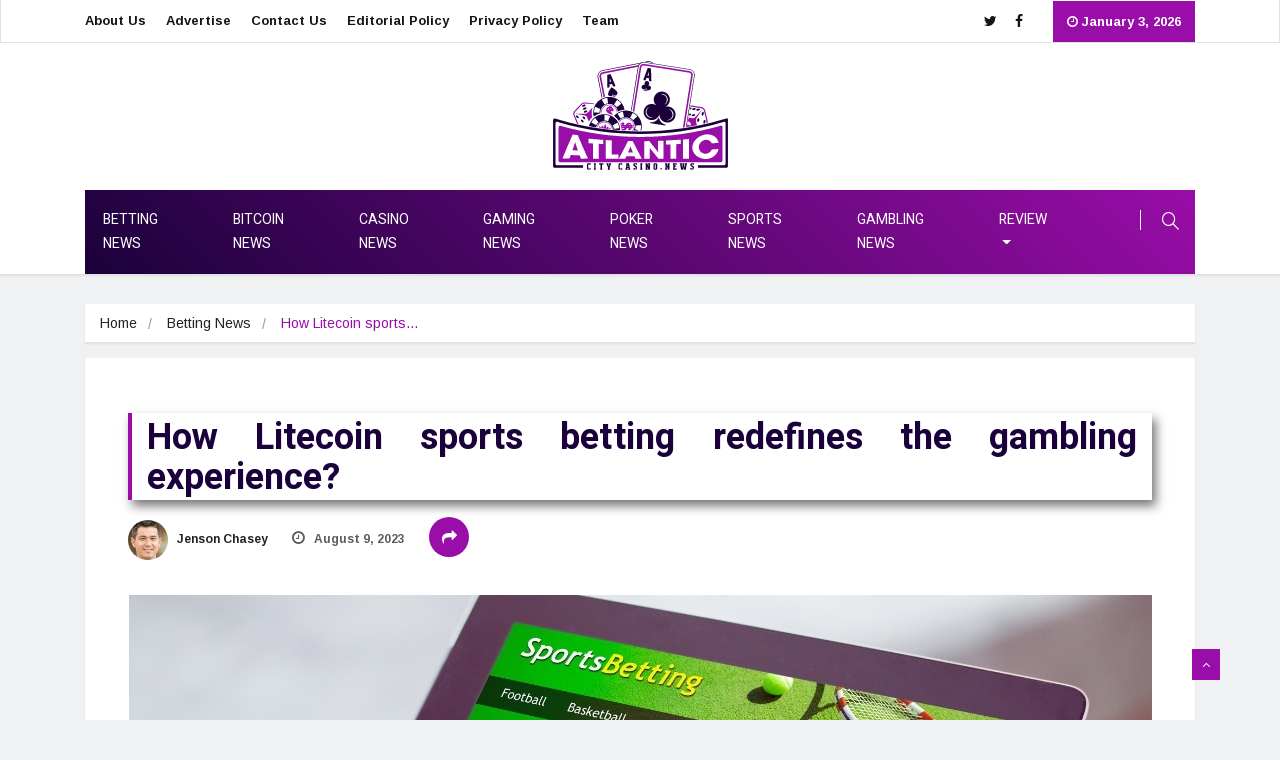

--- FILE ---
content_type: text/html; charset=UTF-8
request_url: https://www.atlanticcitycasino.news/how-litecoin-sports-betting-redefines-the-gambling-experience/
body_size: 34326
content:
<!DOCTYPE html>
<html lang="en-US" class="" data-skin="light" prefix="og: https://ogp.me/ns#">

<head><meta charset="UTF-8"><script>if(navigator.userAgent.match(/MSIE|Internet Explorer/i)||navigator.userAgent.match(/Trident\/7\..*?rv:11/i)){var href=document.location.href;if(!href.match(/[?&]nowprocket/)){if(href.indexOf("?")==-1){if(href.indexOf("#")==-1){document.location.href=href+"?nowprocket=1"}else{document.location.href=href.replace("#","?nowprocket=1#")}}else{if(href.indexOf("#")==-1){document.location.href=href+"&nowprocket=1"}else{document.location.href=href.replace("#","&nowprocket=1#")}}}}</script><script>(()=>{class RocketLazyLoadScripts{constructor(){this.v="2.0.4",this.userEvents=["keydown","keyup","mousedown","mouseup","mousemove","mouseover","mouseout","touchmove","touchstart","touchend","touchcancel","wheel","click","dblclick","input"],this.attributeEvents=["onblur","onclick","oncontextmenu","ondblclick","onfocus","onmousedown","onmouseenter","onmouseleave","onmousemove","onmouseout","onmouseover","onmouseup","onmousewheel","onscroll","onsubmit"]}async t(){this.i(),this.o(),/iP(ad|hone)/.test(navigator.userAgent)&&this.h(),this.u(),this.l(this),this.m(),this.k(this),this.p(this),this._(),await Promise.all([this.R(),this.L()]),this.lastBreath=Date.now(),this.S(this),this.P(),this.D(),this.O(),this.M(),await this.C(this.delayedScripts.normal),await this.C(this.delayedScripts.defer),await this.C(this.delayedScripts.async),await this.T(),await this.F(),await this.j(),await this.A(),window.dispatchEvent(new Event("rocket-allScriptsLoaded")),this.everythingLoaded=!0,this.lastTouchEnd&&await new Promise(t=>setTimeout(t,500-Date.now()+this.lastTouchEnd)),this.I(),this.H(),this.U(),this.W()}i(){this.CSPIssue=sessionStorage.getItem("rocketCSPIssue"),document.addEventListener("securitypolicyviolation",t=>{this.CSPIssue||"script-src-elem"!==t.violatedDirective||"data"!==t.blockedURI||(this.CSPIssue=!0,sessionStorage.setItem("rocketCSPIssue",!0))},{isRocket:!0})}o(){window.addEventListener("pageshow",t=>{this.persisted=t.persisted,this.realWindowLoadedFired=!0},{isRocket:!0}),window.addEventListener("pagehide",()=>{this.onFirstUserAction=null},{isRocket:!0})}h(){let t;function e(e){t=e}window.addEventListener("touchstart",e,{isRocket:!0}),window.addEventListener("touchend",function i(o){o.changedTouches[0]&&t.changedTouches[0]&&Math.abs(o.changedTouches[0].pageX-t.changedTouches[0].pageX)<10&&Math.abs(o.changedTouches[0].pageY-t.changedTouches[0].pageY)<10&&o.timeStamp-t.timeStamp<200&&(window.removeEventListener("touchstart",e,{isRocket:!0}),window.removeEventListener("touchend",i,{isRocket:!0}),"INPUT"===o.target.tagName&&"text"===o.target.type||(o.target.dispatchEvent(new TouchEvent("touchend",{target:o.target,bubbles:!0})),o.target.dispatchEvent(new MouseEvent("mouseover",{target:o.target,bubbles:!0})),o.target.dispatchEvent(new PointerEvent("click",{target:o.target,bubbles:!0,cancelable:!0,detail:1,clientX:o.changedTouches[0].clientX,clientY:o.changedTouches[0].clientY})),event.preventDefault()))},{isRocket:!0})}q(t){this.userActionTriggered||("mousemove"!==t.type||this.firstMousemoveIgnored?"keyup"===t.type||"mouseover"===t.type||"mouseout"===t.type||(this.userActionTriggered=!0,this.onFirstUserAction&&this.onFirstUserAction()):this.firstMousemoveIgnored=!0),"click"===t.type&&t.preventDefault(),t.stopPropagation(),t.stopImmediatePropagation(),"touchstart"===this.lastEvent&&"touchend"===t.type&&(this.lastTouchEnd=Date.now()),"click"===t.type&&(this.lastTouchEnd=0),this.lastEvent=t.type,t.composedPath&&t.composedPath()[0].getRootNode()instanceof ShadowRoot&&(t.rocketTarget=t.composedPath()[0]),this.savedUserEvents.push(t)}u(){this.savedUserEvents=[],this.userEventHandler=this.q.bind(this),this.userEvents.forEach(t=>window.addEventListener(t,this.userEventHandler,{passive:!1,isRocket:!0})),document.addEventListener("visibilitychange",this.userEventHandler,{isRocket:!0})}U(){this.userEvents.forEach(t=>window.removeEventListener(t,this.userEventHandler,{passive:!1,isRocket:!0})),document.removeEventListener("visibilitychange",this.userEventHandler,{isRocket:!0}),this.savedUserEvents.forEach(t=>{(t.rocketTarget||t.target).dispatchEvent(new window[t.constructor.name](t.type,t))})}m(){const t="return false",e=Array.from(this.attributeEvents,t=>"data-rocket-"+t),i="["+this.attributeEvents.join("],[")+"]",o="[data-rocket-"+this.attributeEvents.join("],[data-rocket-")+"]",s=(e,i,o)=>{o&&o!==t&&(e.setAttribute("data-rocket-"+i,o),e["rocket"+i]=new Function("event",o),e.setAttribute(i,t))};new MutationObserver(t=>{for(const n of t)"attributes"===n.type&&(n.attributeName.startsWith("data-rocket-")||this.everythingLoaded?n.attributeName.startsWith("data-rocket-")&&this.everythingLoaded&&this.N(n.target,n.attributeName.substring(12)):s(n.target,n.attributeName,n.target.getAttribute(n.attributeName))),"childList"===n.type&&n.addedNodes.forEach(t=>{if(t.nodeType===Node.ELEMENT_NODE)if(this.everythingLoaded)for(const i of[t,...t.querySelectorAll(o)])for(const t of i.getAttributeNames())e.includes(t)&&this.N(i,t.substring(12));else for(const e of[t,...t.querySelectorAll(i)])for(const t of e.getAttributeNames())this.attributeEvents.includes(t)&&s(e,t,e.getAttribute(t))})}).observe(document,{subtree:!0,childList:!0,attributeFilter:[...this.attributeEvents,...e]})}I(){this.attributeEvents.forEach(t=>{document.querySelectorAll("[data-rocket-"+t+"]").forEach(e=>{this.N(e,t)})})}N(t,e){const i=t.getAttribute("data-rocket-"+e);i&&(t.setAttribute(e,i),t.removeAttribute("data-rocket-"+e))}k(t){Object.defineProperty(HTMLElement.prototype,"onclick",{get(){return this.rocketonclick||null},set(e){this.rocketonclick=e,this.setAttribute(t.everythingLoaded?"onclick":"data-rocket-onclick","this.rocketonclick(event)")}})}S(t){function e(e,i){let o=e[i];e[i]=null,Object.defineProperty(e,i,{get:()=>o,set(s){t.everythingLoaded?o=s:e["rocket"+i]=o=s}})}e(document,"onreadystatechange"),e(window,"onload"),e(window,"onpageshow");try{Object.defineProperty(document,"readyState",{get:()=>t.rocketReadyState,set(e){t.rocketReadyState=e},configurable:!0}),document.readyState="loading"}catch(t){console.log("WPRocket DJE readyState conflict, bypassing")}}l(t){this.originalAddEventListener=EventTarget.prototype.addEventListener,this.originalRemoveEventListener=EventTarget.prototype.removeEventListener,this.savedEventListeners=[],EventTarget.prototype.addEventListener=function(e,i,o){o&&o.isRocket||!t.B(e,this)&&!t.userEvents.includes(e)||t.B(e,this)&&!t.userActionTriggered||e.startsWith("rocket-")||t.everythingLoaded?t.originalAddEventListener.call(this,e,i,o):(t.savedEventListeners.push({target:this,remove:!1,type:e,func:i,options:o}),"mouseenter"!==e&&"mouseleave"!==e||t.originalAddEventListener.call(this,e,t.savedUserEvents.push,o))},EventTarget.prototype.removeEventListener=function(e,i,o){o&&o.isRocket||!t.B(e,this)&&!t.userEvents.includes(e)||t.B(e,this)&&!t.userActionTriggered||e.startsWith("rocket-")||t.everythingLoaded?t.originalRemoveEventListener.call(this,e,i,o):t.savedEventListeners.push({target:this,remove:!0,type:e,func:i,options:o})}}J(t,e){this.savedEventListeners=this.savedEventListeners.filter(i=>{let o=i.type,s=i.target||window;return e!==o||t!==s||(this.B(o,s)&&(i.type="rocket-"+o),this.$(i),!1)})}H(){EventTarget.prototype.addEventListener=this.originalAddEventListener,EventTarget.prototype.removeEventListener=this.originalRemoveEventListener,this.savedEventListeners.forEach(t=>this.$(t))}$(t){t.remove?this.originalRemoveEventListener.call(t.target,t.type,t.func,t.options):this.originalAddEventListener.call(t.target,t.type,t.func,t.options)}p(t){let e;function i(e){return t.everythingLoaded?e:e.split(" ").map(t=>"load"===t||t.startsWith("load.")?"rocket-jquery-load":t).join(" ")}function o(o){function s(e){const s=o.fn[e];o.fn[e]=o.fn.init.prototype[e]=function(){return this[0]===window&&t.userActionTriggered&&("string"==typeof arguments[0]||arguments[0]instanceof String?arguments[0]=i(arguments[0]):"object"==typeof arguments[0]&&Object.keys(arguments[0]).forEach(t=>{const e=arguments[0][t];delete arguments[0][t],arguments[0][i(t)]=e})),s.apply(this,arguments),this}}if(o&&o.fn&&!t.allJQueries.includes(o)){const e={DOMContentLoaded:[],"rocket-DOMContentLoaded":[]};for(const t in e)document.addEventListener(t,()=>{e[t].forEach(t=>t())},{isRocket:!0});o.fn.ready=o.fn.init.prototype.ready=function(i){function s(){parseInt(o.fn.jquery)>2?setTimeout(()=>i.bind(document)(o)):i.bind(document)(o)}return"function"==typeof i&&(t.realDomReadyFired?!t.userActionTriggered||t.fauxDomReadyFired?s():e["rocket-DOMContentLoaded"].push(s):e.DOMContentLoaded.push(s)),o([])},s("on"),s("one"),s("off"),t.allJQueries.push(o)}e=o}t.allJQueries=[],o(window.jQuery),Object.defineProperty(window,"jQuery",{get:()=>e,set(t){o(t)}})}P(){const t=new Map;document.write=document.writeln=function(e){const i=document.currentScript,o=document.createRange(),s=i.parentElement;let n=t.get(i);void 0===n&&(n=i.nextSibling,t.set(i,n));const c=document.createDocumentFragment();o.setStart(c,0),c.appendChild(o.createContextualFragment(e)),s.insertBefore(c,n)}}async R(){return new Promise(t=>{this.userActionTriggered?t():this.onFirstUserAction=t})}async L(){return new Promise(t=>{document.addEventListener("DOMContentLoaded",()=>{this.realDomReadyFired=!0,t()},{isRocket:!0})})}async j(){return this.realWindowLoadedFired?Promise.resolve():new Promise(t=>{window.addEventListener("load",t,{isRocket:!0})})}M(){this.pendingScripts=[];this.scriptsMutationObserver=new MutationObserver(t=>{for(const e of t)e.addedNodes.forEach(t=>{"SCRIPT"!==t.tagName||t.noModule||t.isWPRocket||this.pendingScripts.push({script:t,promise:new Promise(e=>{const i=()=>{const i=this.pendingScripts.findIndex(e=>e.script===t);i>=0&&this.pendingScripts.splice(i,1),e()};t.addEventListener("load",i,{isRocket:!0}),t.addEventListener("error",i,{isRocket:!0}),setTimeout(i,1e3)})})})}),this.scriptsMutationObserver.observe(document,{childList:!0,subtree:!0})}async F(){await this.X(),this.pendingScripts.length?(await this.pendingScripts[0].promise,await this.F()):this.scriptsMutationObserver.disconnect()}D(){this.delayedScripts={normal:[],async:[],defer:[]},document.querySelectorAll("script[type$=rocketlazyloadscript]").forEach(t=>{t.hasAttribute("data-rocket-src")?t.hasAttribute("async")&&!1!==t.async?this.delayedScripts.async.push(t):t.hasAttribute("defer")&&!1!==t.defer||"module"===t.getAttribute("data-rocket-type")?this.delayedScripts.defer.push(t):this.delayedScripts.normal.push(t):this.delayedScripts.normal.push(t)})}async _(){await this.L();let t=[];document.querySelectorAll("script[type$=rocketlazyloadscript][data-rocket-src]").forEach(e=>{let i=e.getAttribute("data-rocket-src");if(i&&!i.startsWith("data:")){i.startsWith("//")&&(i=location.protocol+i);try{const o=new URL(i).origin;o!==location.origin&&t.push({src:o,crossOrigin:e.crossOrigin||"module"===e.getAttribute("data-rocket-type")})}catch(t){}}}),t=[...new Map(t.map(t=>[JSON.stringify(t),t])).values()],this.Y(t,"preconnect")}async G(t){if(await this.K(),!0!==t.noModule||!("noModule"in HTMLScriptElement.prototype))return new Promise(e=>{let i;function o(){(i||t).setAttribute("data-rocket-status","executed"),e()}try{if(navigator.userAgent.includes("Firefox/")||""===navigator.vendor||this.CSPIssue)i=document.createElement("script"),[...t.attributes].forEach(t=>{let e=t.nodeName;"type"!==e&&("data-rocket-type"===e&&(e="type"),"data-rocket-src"===e&&(e="src"),i.setAttribute(e,t.nodeValue))}),t.text&&(i.text=t.text),t.nonce&&(i.nonce=t.nonce),i.hasAttribute("src")?(i.addEventListener("load",o,{isRocket:!0}),i.addEventListener("error",()=>{i.setAttribute("data-rocket-status","failed-network"),e()},{isRocket:!0}),setTimeout(()=>{i.isConnected||e()},1)):(i.text=t.text,o()),i.isWPRocket=!0,t.parentNode.replaceChild(i,t);else{const i=t.getAttribute("data-rocket-type"),s=t.getAttribute("data-rocket-src");i?(t.type=i,t.removeAttribute("data-rocket-type")):t.removeAttribute("type"),t.addEventListener("load",o,{isRocket:!0}),t.addEventListener("error",i=>{this.CSPIssue&&i.target.src.startsWith("data:")?(console.log("WPRocket: CSP fallback activated"),t.removeAttribute("src"),this.G(t).then(e)):(t.setAttribute("data-rocket-status","failed-network"),e())},{isRocket:!0}),s?(t.fetchPriority="high",t.removeAttribute("data-rocket-src"),t.src=s):t.src="data:text/javascript;base64,"+window.btoa(unescape(encodeURIComponent(t.text)))}}catch(i){t.setAttribute("data-rocket-status","failed-transform"),e()}});t.setAttribute("data-rocket-status","skipped")}async C(t){const e=t.shift();return e?(e.isConnected&&await this.G(e),this.C(t)):Promise.resolve()}O(){this.Y([...this.delayedScripts.normal,...this.delayedScripts.defer,...this.delayedScripts.async],"preload")}Y(t,e){this.trash=this.trash||[];let i=!0;var o=document.createDocumentFragment();t.forEach(t=>{const s=t.getAttribute&&t.getAttribute("data-rocket-src")||t.src;if(s&&!s.startsWith("data:")){const n=document.createElement("link");n.href=s,n.rel=e,"preconnect"!==e&&(n.as="script",n.fetchPriority=i?"high":"low"),t.getAttribute&&"module"===t.getAttribute("data-rocket-type")&&(n.crossOrigin=!0),t.crossOrigin&&(n.crossOrigin=t.crossOrigin),t.integrity&&(n.integrity=t.integrity),t.nonce&&(n.nonce=t.nonce),o.appendChild(n),this.trash.push(n),i=!1}}),document.head.appendChild(o)}W(){this.trash.forEach(t=>t.remove())}async T(){try{document.readyState="interactive"}catch(t){}this.fauxDomReadyFired=!0;try{await this.K(),this.J(document,"readystatechange"),document.dispatchEvent(new Event("rocket-readystatechange")),await this.K(),document.rocketonreadystatechange&&document.rocketonreadystatechange(),await this.K(),this.J(document,"DOMContentLoaded"),document.dispatchEvent(new Event("rocket-DOMContentLoaded")),await this.K(),this.J(window,"DOMContentLoaded"),window.dispatchEvent(new Event("rocket-DOMContentLoaded"))}catch(t){console.error(t)}}async A(){try{document.readyState="complete"}catch(t){}try{await this.K(),this.J(document,"readystatechange"),document.dispatchEvent(new Event("rocket-readystatechange")),await this.K(),document.rocketonreadystatechange&&document.rocketonreadystatechange(),await this.K(),this.J(window,"load"),window.dispatchEvent(new Event("rocket-load")),await this.K(),window.rocketonload&&window.rocketonload(),await this.K(),this.allJQueries.forEach(t=>t(window).trigger("rocket-jquery-load")),await this.K(),this.J(window,"pageshow");const t=new Event("rocket-pageshow");t.persisted=this.persisted,window.dispatchEvent(t),await this.K(),window.rocketonpageshow&&window.rocketonpageshow({persisted:this.persisted})}catch(t){console.error(t)}}async K(){Date.now()-this.lastBreath>45&&(await this.X(),this.lastBreath=Date.now())}async X(){return document.hidden?new Promise(t=>setTimeout(t)):new Promise(t=>requestAnimationFrame(t))}B(t,e){return e===document&&"readystatechange"===t||(e===document&&"DOMContentLoaded"===t||(e===window&&"DOMContentLoaded"===t||(e===window&&"load"===t||e===window&&"pageshow"===t)))}static run(){(new RocketLazyLoadScripts).t()}}RocketLazyLoadScripts.run()})();</script>
	
	<meta name="viewport" content="width=device-width, initial-scale=1, maximum-scale=1">
	
<!-- Search Engine Optimization by Rank Math PRO - https://s.rankmath.com/home -->
<title>How Litecoin sports betting redefines the gambling experience?</title>
<link data-rocket-preload as="style" href="https://fonts.googleapis.com/css?family=Arimo%3A400%2C400i%2C700%2C700i%7CHeebo%3A400%2C500%2C700%2C800%2C900%7CMerriweather%3A400%2C400i%2C700%2C700i%2C900%2C900i%7CRoboto%3A100%2C100italic%2C200%2C200italic%2C300%2C300italic%2C400%2C400italic%2C500%2C500italic%2C600%2C600italic%2C700%2C700italic%2C800%2C800italic%2C900%2C900italic%7CRoboto%20Slab%3A100%2C100italic%2C200%2C200italic%2C300%2C300italic%2C400%2C400italic%2C500%2C500italic%2C600%2C600italic%2C700%2C700italic%2C800%2C800italic%2C900%2C900italic&#038;display=swap" rel="preload">
<link href="https://fonts.googleapis.com/css?family=Arimo%3A400%2C400i%2C700%2C700i%7CHeebo%3A400%2C500%2C700%2C800%2C900%7CMerriweather%3A400%2C400i%2C700%2C700i%2C900%2C900i%7CRoboto%3A100%2C100italic%2C200%2C200italic%2C300%2C300italic%2C400%2C400italic%2C500%2C500italic%2C600%2C600italic%2C700%2C700italic%2C800%2C800italic%2C900%2C900italic%7CRoboto%20Slab%3A100%2C100italic%2C200%2C200italic%2C300%2C300italic%2C400%2C400italic%2C500%2C500italic%2C600%2C600italic%2C700%2C700italic%2C800%2C800italic%2C900%2C900italic&#038;display=swap" media="print" onload="this.media=&#039;all&#039;" rel="stylesheet">
<noscript data-wpr-hosted-gf-parameters=""><link rel="stylesheet" href="https://fonts.googleapis.com/css?family=Arimo%3A400%2C400i%2C700%2C700i%7CHeebo%3A400%2C500%2C700%2C800%2C900%7CMerriweather%3A400%2C400i%2C700%2C700i%2C900%2C900i%7CRoboto%3A100%2C100italic%2C200%2C200italic%2C300%2C300italic%2C400%2C400italic%2C500%2C500italic%2C600%2C600italic%2C700%2C700italic%2C800%2C800italic%2C900%2C900italic%7CRoboto%20Slab%3A100%2C100italic%2C200%2C200italic%2C300%2C300italic%2C400%2C400italic%2C500%2C500italic%2C600%2C600italic%2C700%2C700italic%2C800%2C800italic%2C900%2C900italic&#038;display=swap"></noscript>
<style id="rocket-critical-css">.elementor *{-webkit-box-sizing:border-box;box-sizing:border-box}.elementor a{-webkit-box-shadow:none;box-shadow:none;text-decoration:none}:root{--page-title-display:block}.elementor-kit-142{--e-global-color-primary:#6EC1E4;--e-global-color-secondary:#54595F;--e-global-color-text:#7A7A7A;--e-global-color-accent:#61CE70;--e-global-typography-primary-font-family:"Roboto";--e-global-typography-primary-font-weight:600;--e-global-typography-secondary-font-family:"Roboto Slab";--e-global-typography-secondary-font-weight:400;--e-global-typography-text-font-family:"Roboto";--e-global-typography-text-font-weight:400;--e-global-typography-accent-font-family:"Roboto";--e-global-typography-accent-font-weight:500}:root{--blue:#007bff;--indigo:#6610f2;--purple:#6f42c1;--pink:#e83e8c;--red:#dc3545;--orange:#fd7e14;--yellow:#ffc107;--green:#28a745;--teal:#20c997;--cyan:#17a2b8;--white:#fff;--gray:#6c757d;--gray-dark:#343a40;--primary:#007bff;--secondary:#6c757d;--success:#28a745;--info:#17a2b8;--warning:#ffc107;--danger:#dc3545;--light:#f8f9fa;--dark:#343a40;--breakpoint-xs:0;--breakpoint-sm:576px;--breakpoint-md:768px;--breakpoint-lg:992px;--breakpoint-xl:1200px;--font-family-sans-serif:-apple-system, BlinkMacSystemFont, "Segoe UI", Roboto, "Helvetica Neue", Arial, sans-serif, "Apple Color Emoji", "Segoe UI Emoji", "Segoe UI Symbol";--font-family-monospace:SFMono-Regular, Menlo, Monaco, Consolas, "Liberation Mono", "Courier New", monospace}*,::after,::before{box-sizing:border-box}html{font-family:sans-serif;line-height:1.15;-webkit-text-size-adjust:100%;-ms-text-size-adjust:100%;-ms-overflow-style:scrollbar}@-ms-viewport{width:device-width}header,nav,section{display:block}body{margin:0;font-family:-apple-system,BlinkMacSystemFont,"Segoe UI",Roboto,"Helvetica Neue",Arial,sans-serif,"Apple Color Emoji","Segoe UI Emoji","Segoe UI Symbol";font-size:1rem;font-weight:400;line-height:1.5;color:#212529;text-align:left;background-color:#fff}h3{margin-top:0;margin-bottom:.5rem}p{margin-top:0;margin-bottom:1rem}ol,ul{margin-top:0;margin-bottom:1rem}ul ul{margin-bottom:0}small{font-size:80%}a{color:#007bff;text-decoration:none;background-color:transparent;-webkit-text-decoration-skip:objects}img{vertical-align:middle;border-style:none}label{display:inline-block;margin-bottom:.5rem}button{border-radius:0}button,input,textarea{margin:0;font-family:inherit;font-size:inherit;line-height:inherit}button,input{overflow:visible}button{text-transform:none}[type=submit],button,html [type=button]{-webkit-appearance:button}[type=button]::-moz-focus-inner,[type=submit]::-moz-focus-inner,button::-moz-focus-inner{padding:0;border-style:none}input[type=checkbox]{box-sizing:border-box;padding:0}textarea{overflow:auto;resize:vertical}[type=search]{outline-offset:-2px;-webkit-appearance:none}[type=search]::-webkit-search-cancel-button,[type=search]::-webkit-search-decoration{-webkit-appearance:none}::-webkit-file-upload-button{font:inherit;-webkit-appearance:button}h3{margin-bottom:.5rem;font-family:inherit;font-weight:500;line-height:1.2;color:inherit}h3{font-size:1.75rem}small{font-size:80%;font-weight:400}.img-fluid{max-width:100%;height:auto}.container{width:100%;padding-right:15px;padding-left:15px;margin-right:auto;margin-left:auto}@media (min-width:576px){.container{max-width:540px}}@media (min-width:768px){.container{max-width:720px}}@media (min-width:992px){.container{max-width:960px}}@media (min-width:1200px){.container{max-width:1140px}}.row{display:-webkit-box;display:-ms-flexbox;display:flex;-ms-flex-wrap:wrap;flex-wrap:wrap;margin-right:-15px;margin-left:-15px}.col-lg-12,.col-lg-5,.col-lg-7,.col-md-12,.col-md-4,.col-md-6{position:relative;width:100%;min-height:1px;padding-right:15px;padding-left:15px}@media (min-width:768px){.col-md-4{-webkit-box-flex:0;-ms-flex:0 0 33.333333%;flex:0 0 33.333333%;max-width:33.333333%}.col-md-6{-webkit-box-flex:0;-ms-flex:0 0 50%;flex:0 0 50%;max-width:50%}.col-md-12{-webkit-box-flex:0;-ms-flex:0 0 100%;flex:0 0 100%;max-width:100%}}@media (min-width:992px){.col-lg-5{-webkit-box-flex:0;-ms-flex:0 0 41.666667%;flex:0 0 41.666667%;max-width:41.666667%}.col-lg-7{-webkit-box-flex:0;-ms-flex:0 0 58.333333%;flex:0 0 58.333333%;max-width:58.333333%}.col-lg-12{-webkit-box-flex:0;-ms-flex:0 0 100%;flex:0 0 100%;max-width:100%}}.form-control{display:block;width:100%;padding:.375rem .75rem;font-size:1rem;line-height:1.5;color:#495057;background-color:#fff;background-clip:padding-box;border:1px solid #ced4da;border-radius:.25rem}.form-control::-ms-expand{background-color:transparent;border:0}.form-control::-webkit-input-placeholder{color:#6c757d;opacity:1}.form-control::-moz-placeholder{color:#6c757d;opacity:1}.form-control:-ms-input-placeholder{color:#6c757d;opacity:1}.form-control::-ms-input-placeholder{color:#6c757d;opacity:1}.btn{display:inline-block;font-weight:400;text-align:center;white-space:nowrap;vertical-align:middle;border:1px solid transparent;padding:.375rem .75rem;font-size:1rem;line-height:1.5;border-radius:.25rem}.btn-primary{color:#fff;background-color:#007bff;border-color:#007bff}.collapse{display:none}.dropdown{position:relative}.dropdown-toggle::after{display:inline-block;width:0;height:0;margin-left:.255em;vertical-align:.255em;content:"";border-top:.3em solid;border-right:.3em solid transparent;border-bottom:0;border-left:.3em solid transparent}.dropdown-menu{position:absolute;top:100%;left:0;z-index:1000;display:none;float:left;min-width:10rem;padding:.5rem 0;margin:.125rem 0 0;font-size:1rem;color:#212529;text-align:left;list-style:none;background-color:#fff;background-clip:padding-box;border:1px solid rgba(0,0,0,.15);border-radius:.25rem}.dropdown-item{display:block;width:100%;padding:.25rem 1.5rem;clear:both;font-weight:400;color:#212529;text-align:inherit;white-space:nowrap;background-color:transparent;border:0}.input-group{position:relative;display:-webkit-box;display:-ms-flexbox;display:flex;-ms-flex-wrap:wrap;flex-wrap:wrap;-webkit-box-align:stretch;-ms-flex-align:stretch;align-items:stretch;width:100%}.input-group>.form-control{position:relative;-webkit-box-flex:1;-ms-flex:1 1 auto;flex:1 1 auto;width:1%;margin-bottom:0}.input-group>.form-control:not(:last-child){border-top-right-radius:0;border-bottom-right-radius:0}.input-group-append{display:-webkit-box;display:-ms-flexbox;display:flex}.input-group-append{margin-left:-1px}.nav-link{display:block;padding:.5rem 1rem}.navbar{position:relative;display:-webkit-box;display:-ms-flexbox;display:flex;-ms-flex-wrap:wrap;flex-wrap:wrap;-webkit-box-align:center;-ms-flex-align:center;align-items:center;-webkit-box-pack:justify;-ms-flex-pack:justify;justify-content:space-between;padding:.5rem 1rem}.navbar-nav{display:-webkit-box;display:-ms-flexbox;display:flex;-webkit-box-orient:vertical;-webkit-box-direction:normal;-ms-flex-direction:column;flex-direction:column;padding-left:0;margin-bottom:0;list-style:none}.navbar-nav .nav-link{padding-right:0;padding-left:0}.navbar-nav .dropdown-menu{position:static;float:none}.navbar-collapse{-ms-flex-preferred-size:100%;flex-basis:100%;-webkit-box-flex:1;-ms-flex-positive:1;flex-grow:1;-webkit-box-align:center;-ms-flex-align:center;align-items:center}.navbar-toggler{padding:.25rem .75rem;font-size:1.25rem;line-height:1;background-color:transparent;border:1px solid transparent;border-radius:.25rem}.navbar-toggler-icon{display:inline-block;width:1.5em;height:1.5em;vertical-align:middle;content:"";background:no-repeat center center;background-size:100% 100%}@media (min-width:992px){.navbar-expand-lg{-webkit-box-orient:horizontal;-webkit-box-direction:normal;-ms-flex-flow:row nowrap;flex-flow:row nowrap;-webkit-box-pack:start;-ms-flex-pack:start;justify-content:flex-start}.navbar-expand-lg .navbar-nav{-webkit-box-orient:horizontal;-webkit-box-direction:normal;-ms-flex-direction:row;flex-direction:row}.navbar-expand-lg .navbar-nav .dropdown-menu{position:absolute}.navbar-expand-lg .navbar-nav .nav-link{padding-right:.5rem;padding-left:.5rem}.navbar-expand-lg .navbar-collapse{display:-webkit-box!important;display:-ms-flexbox!important;display:flex!important;-ms-flex-preferred-size:auto;flex-basis:auto}.navbar-expand-lg .navbar-toggler{display:none}}.navbar-light .navbar-nav .nav-link{color:rgba(0,0,0,.5)}.navbar-light .navbar-toggler{color:rgba(0,0,0,.5);border-color:rgba(0,0,0,.1)}.navbar-light .navbar-toggler-icon{background-image:url("data:image/svg+xml;charset=utf8,%3Csvg viewBox='0 0 30 30' xmlns='http://www.w3.org/2000/svg'%3E%3Cpath stroke='rgba(0, 0, 0, 0.5)' stroke-width='2' stroke-linecap='round' stroke-miterlimit='10' d='M4 7h22M4 15h22M4 23h22'/%3E%3C/svg%3E")}.breadcrumb{display:-webkit-box;display:-ms-flexbox;display:flex;-ms-flex-wrap:wrap;flex-wrap:wrap;padding:.75rem 1rem;margin-bottom:1rem;list-style:none;background-color:#e9ecef;border-radius:.25rem}.border{border:1px solid #dee2e6!important}.clearfix::after{display:block;clear:both;content:""}.d-none{display:none!important}.align-self-center{-ms-flex-item-align:center!important;align-self:center!important}.text-right{text-align:right!important}.text-center{text-align:center!important}@font-face{font-display:swap;font-family:'icomoon';src:url(https://www.atlanticcitycasino.news/wp-content/themes/vinkmag/assets/fonts/icofonts/icomoon.eot?ksklqv);src:url(https://www.atlanticcitycasino.news/wp-content/themes/vinkmag/assets/fonts/icofonts/icomoon.eot?ksklqv#iefix) format('embedded-opentype'),url(https://www.atlanticcitycasino.news/wp-content/themes/vinkmag/assets/fonts/icofonts/icomoon.ttf?ksklqv) format('truetype'),url(https://www.atlanticcitycasino.news/wp-content/themes/vinkmag/assets/fonts/icofonts/icomoon.woff?ksklqv) format('woff'),url(https://www.atlanticcitycasino.news/wp-content/themes/vinkmag/assets/fonts/icofonts/icomoon.svg?ksklqv#icomoon) format('svg');font-weight:normal;font-style:normal}[class*=" icon-"]{font-family:'icomoon'!important;speak:none;font-style:normal;font-weight:normal;font-variant:normal;text-transform:none;line-height:1;-webkit-font-smoothing:antialiased;-moz-osx-font-smoothing:grayscale}.icon-search:before{content:"\e90c"}button::-moz-focus-inner{padding:0;border:0}:root{font-size:16px}body{color:#232323;-webkit-font-smoothing:antialiased;-moz-osx-font-smoothing:grayscale;overflow-x:hidden;line-height:24px;font-family:"Arimo",sans-serif;background:#e9edf2}p{margin-bottom:1rem}h3,.navbar-container .navbar .nav-item a,.post-cat{font-family:"Heebo",sans-serif}h3{font-size:22px}a,a:visited{text-decoration:none;outline:0 solid}.btn{font-size:13px;text-transform:uppercase;color:#fff;outline:none;border:none;padding:13px 37px;border-radius:0;font-weight:600}.btn.btn-primary{background:#d72924}section{padding:15px 0}.hidden{display:none!important}.pl-10{padding-left:10px}.pr-10{padding-right:10px}.post-cat{background:#007dff}.post-meta-info li{font-size:12px;display:inline-block;position:relative;margin-right:20px;font-weight:600;color:#5c5c5c}.post-meta-info li i{margin-right:6px;font-size:15px}.post-meta-info li a{color:#5c5c5c}.post-meta-info li a.post-cat{margin-left:0;color:#fff}img{-ms-interpolation-mode:bicubic;border:0;height:auto;max-width:100%;vertical-align:middle}p{margin:0 0 15px}#preloader{position:fixed;top:0;left:0;height:100%;width:100%;z-index:99999999999999;overflow:hidden;background-color:#d72924}.preloader-cancel-btn-wraper{position:fixed;bottom:0;right:0;padding:30px}.preloader-cancel-btn-wraper .preloader-cancel-btn{border-radius:36px;font-size:11px;padding:13px 23px;background:#9a2521}.spinner{width:40px;height:40px;position:absolute;top:50%;left:50%;-webkit-transform:translate(-50%,-50%);-ms-transform:translate(-50%,-50%);transform:translate(-50%,-50%)}.double-bounce1{width:100%;height:100%;border-radius:50%;background-color:#FFFFFF;opacity:0.6;position:absolute;top:0;left:0;-webkit-animation:sk-bounce 2s infinite ease-in-out;animation:sk-bounce 2s infinite ease-in-out}.double-bounce2{width:100%;height:100%;border-radius:50%;background-color:#FFFFFF;opacity:0.6;position:absolute;top:0;left:0;-webkit-animation:sk-bounce 2s infinite ease-in-out;animation:sk-bounce 2s infinite ease-in-out;-webkit-animation-delay:-1s;animation-delay:-1s}@-webkit-keyframes sk-bounce{0%,100%{transform:scale(0);-webkit-transform:scale(0)}50%{transform:scale(1);-webkit-transform:scale(1)}}@keyframes sk-bounce{0%,100%{transform:scale(0);-webkit-transform:scale(0)}50%{transform:scale(1);-webkit-transform:scale(1)}}.ts-top-nav{padding-left:0}.ts-top-nav li{display:inline-block;margin-right:16px}.ts-top-nav li a{font-size:12px;color:#151515;line-height:40px;padding:0;font-weight:600}.ts-top-nav li:last-of-type{margin-right:0}.top-social li{display:inline-block;line-height:41px}.top-social li a{color:#151515;font-size:14px;padding:0 7px}.top-social li.ts-date{padding:0 14px;margin-left:19px;background:#d72924;color:#fff;font-weight:600}.top-bar{background:#fff;padding:0;border-top:0!important}.top-bar ul{margin-bottom:0}.top-bar .ts-top-nav{display:inline-block}.top-bar .ts-date{font-size:13px;color:#606060}.header-white{background-color:#fff}.header-middle{padding:20px 0}ul.right-menu.align-to-right{margin-bottom:0;list-style:none;padding:0}.right-menu li{float:left}.right-menu li a{line-height:61px;width:60px;height:60px;font-size:19px;display:block;text-align:center;border-left:1px solid #e9e9e9;color:#5c5c5c}.navbar-container{position:relative;background-color:#fff}.navbar-container:after{content:"";display:block;clear:both}.navbar-container .nav-search-button{background-color:#d72924;color:#fff;padding-top:2px!important}.navbar-container .nav-search-button:before{display:none}.navbar-container .right-menu{position:absolute;right:0;top:0}.navbar-container .navbar{background-color:#fff;padding:0;font-weight:bold;text-transform:uppercase;color:#232323}.navbar-container .navbar .navbar-toggler{border:0}.navbar-container .navbar .main-menu .nav-item>a{color:#232323;font-size:14px}.navbar-container .navbar .main-menu .nav-item .dropdown-menu{margin-top:0px;margin-bottom:0px;-webkit-box-shadow:0 6px 12px rgba(0,0,0,0.175);box-shadow:0 6px 12px rgba(0,0,0,0.175);border:0;font-size:13px;border-top:solid 1px #f0f0f0;min-width:220px;border-radius:0;padding:0 10px}.navbar-container .navbar .main-menu .nav-item .dropdown-menu li.dropdown>a:before{content:"";font-size:10px;font-family:"Fontawesome";position:absolute;right:8px;top:12px}.navbar-container .navbar .main-menu .nav-item .dropdown-menu>li>.dropdown-item{background-color:#fff!important;padding:14px 16px;font-weight:700;position:relative;border-bottom:1px solid #f0f0f0;white-space:pre-wrap}.navbar-container .navbar .main-menu .nav-item>a{padding:18px 18px}.navbar-container .main-menu>.menu-item>.dropdown-menu>.menu-item>.dropdown-menu{right:100%;top:0;left:auto}.navbar-container .vinkmag-serach{display:none}.navbar-container .vinkmag-serach .input-group{position:absolute;top:0;left:0;right:0;bottom:0;background-color:#fff}.navbar-container .vinkmag-serach .input-group .form-control{border:0;line-height:60px;font-size:20px;border-radius:0}.navbar-container .vinkmag-serach .input-group .nav-search-close-button{display:-webkit-box!important;display:-ms-flexbox!important;display:flex!important;width:28px;line-height:normal;color:#70798b;font-size:20px;text-align:center;padding-top:0px;padding-right:15px;-ms-flex-item-align:center;-ms-grid-row-align:center;align-self:center}.navbar-container.navbar-style5{background-color:#fff;color:#232323;border-top:1px solid #ddd;-webkit-box-shadow:0px 2px 2px 0px rgba(0,0,0,0.08);box-shadow:0px 2px 2px 0px rgba(0,0,0,0.08)}.navbar-container.navbar-style5 .container{position:relative}.navbar-container.navbar-style5 .navbar-toggler{padding:15px 0}.navbar-container.navbar-style5 .navbar{background-color:transparent}.navbar-container.navbar-style5 .nav-item a{position:relative}.navbar-container.navbar-style5 .main-menu>li>a:before{content:"";position:absolute;bottom:0;left:0;right:0;height:2px;background-color:#d72924;opacity:0}.navbar-container.navbar-style5 .right-menu li>a{background-color:transparent!important;color:#232323;border-left:0;position:relative}.navbar-container.navbar-style5 .right-menu li>a.nav-search-button:after{content:"";width:1px;height:20px;top:50%;left:0;background-color:#232323;position:absolute;-webkit-transform:translateY(-50%);-ms-transform:translateY(-50%);transform:translateY(-50%)}.navbar-standerd.navbar-darks .navbar-style5{border-top:none}.navbar-standerd.navbar-darks .navbar-style5 .xs-navbar{background:#1f2024;margin-right:0!important;padding-right:120px}.navbar-standerd.navbar-darks .navbar-style5 .xs-navbar .main-menu>li{position:relative}.navbar-standerd.navbar-darks .navbar-style5 .xs-navbar .main-menu>li>a{color:#fff}.navbar-standerd.navbar-darks .navbar-style5 .xs-navbar .main-menu>li:after{position:absolute;right:-8px;top:-7px;content:"";border-style:solid;border-width:7px 0 0 8px;border-color:transparent transparent transparent #909090;opacity:0;visibility:hidden}.navbar-standerd.navbar-darks .navbar-style5 .xs-navbar .main-menu>li:before{bottom:auto;top:-7px;height:15px;content:"";background:#d72924;position:absolute;display:block;width:100%;opacity:0;visibility:hidden}.navbar-standerd.navbar-darks .navbar-style5 .xs-navbar .navbar-toggler{padding-left:15px}.navbar-standerd.navbar-darks .navbar-style5 .xs-navbar .navbar-toggler .navbar-toggler-icon{background-image:url("data:image/svg+xml;charset=utf8,%3Csvg viewBox='0 0 32 32' xmlns='http://www.w3.org/2000/svg'%3E%3Cpath stroke='rgba(255,255,255, 1)' stroke-width='2' stroke-linecap='round' stroke-miterlimit='10' d='M4 8h24M4 16h24M4 24h24'/%3E%3C/svg%3E")}.navbar-standerd.navbar-darks .navbar-style5 .right-menu{right:10px}.navbar-standerd.navbar-darks .navbar-style5 .right-menu li a{color:#fff}.navbar-standerd.navbar-darks .navbar-style5 .right-menu li a.nav-search-button:after{background-color:#3c3c3c}.post-cat{position:relative;z-index:1;display:inline-block;color:#fff;font-size:11px;font-weight:700!important;text-transform:uppercase;padding:0px 10px;left:30px;line-height:21px;height:19px;top:-3px;letter-spacing:0.55px}.ts-grid-box{position:relative;margin-bottom:30px;padding:30px;background:#fff;-webkit-box-shadow:0px 2px 2px 0px rgba(0,0,0,0.08);box-shadow:0px 2px 2px 0px rgba(0,0,0,0.08)}.ts-grid-box .post-cat{position:absolute;top:0}.ts-grid-box:last-of-type{margin-bottom:0}footer ul{padding:0;margin:0;list-style:none}#content{padding:30px 0}.breadcrumb{background:#fff;webkit-box-shadow:0px 2px 2px 0px rgba(0,0,0,0.08);-webkit-box-shadow:0px 2px 2px 0px rgba(0,0,0,0.08);box-shadow:0px 2px 2px 0px rgba(0,0,0,0.08);padding:0;border-radius:0}.breadcrumb li{display:inline-block;padding:7px 15px 7px 15px;color:#232323;position:relative;font-size:14px!important;word-wrap:break-word;white-space:pre-wrap;max-width:100%}.breadcrumb li:before{position:absolute;right:0;top:8px;content:"/";height:100%;color:#999}.breadcrumb li a{color:#232323}.breadcrumb li:last-child:before{content:"";position:relative;color:#fff}.single-post-wrapper .content-wrapper,.comments-form.ts-grid-box{padding:30px 80px 40px}.single-post-wrapper .post-meta-info li{font-size:12px}.single-post-wrapper .post-meta-info li a.post-cat{position:relative;left:0}.single-post-wrapper p{line-height:28px;margin-bottom:25px}.comments-form .comment-respond{margin-bottom:15px}.comments-form .comment-reply-title{font-weight:500;line-height:32px;margin-bottom:20px;font-size:20px;clear:both}.comments-form .comment-reply-title #cancel-comment-reply-link{float:right;color:#232323}.comments-form .comment-form-cookies-consent{margin-bottom:30px}.comments-form .comment-form-cookies-consent label{font-size:15px;color:#232323;display:inline}.comments-form a{color:#232323}.comment-form .form-control{height:45px;width:100%;border-radius:0;-webkit-border-radius:0;-ms-border-radius:0;margin-bottom:20px;font-size:14px}.comment-form textarea.form-control{height:200px;margin-bottom:30px;resize:none}.comment-form p.form-submit{margin-bottom:0}.footer-standard a{color:#fff!important}@media (min-width:1100px){.header-white .header-logo img{margin-top:-5px}}.breadcrumb{padding:0!important}.comments-form .comment-respond{margin-bottom:50px}.single-post-wrapper .content-wrapper,.comments-form.ts-grid-box{padding:55px 80px 40px}.single-post a{color:#d42f1f}.content-wrapper a{color:#d92c26}body{font-size:15px}h3{font-weight:700}@media (min-width:992px) and (max-width:1200px){.vinkmag-single ul li{margin-bottom:14px;font-size:14px}}@media (min-width:768px) and (max-width:991px){.container{max-width:100%}.pr-10{padding-right:15px!important}.navbar-container .navbar .nav-item a{font-size:13px;padding-top:15px;padding-bottom:15px}.top-social{text-align:center;padding-left:0}.md-center-item{text-align:center}.navbar-standerd.navbar-darks .navbar-style5 .xs-navbar{padding-right:0}.navbar-container .navbar .nav-item .dropdown-menu li.dropdown>a:before{content:'\f0d7'}.vinkmag-single.content-wrapper,.comments-form.ts-grid-box{padding:30px 40px 40px}.post-meta-info li{margin-right:20px;margin-bottom:12px}.vinkmag-single ul li{margin-bottom:14px;font-size:14px}.navbar-standerd.navbar-darks .navbar-style5 .xs-navbar .main-menu>li:after{display:none}.navbar-container .navbar .nav-item .dropdown-menu{opacity:1;visibility:visible;-webkit-box-shadow:none;box-shadow:none}.navbar-container .navbar li{clear:both}.navbar-container .navbar li .dropdown-toggle::after{float:right;margin-top:10px}}@media (max-width:767px){.container{max-width:100%!important}.xs-center{text-align:center!important}.top-bar .top-social{text-align:center;padding-left:0}.top-bar .ts-top-nav{display:block;text-align:center;padding-left:0;margin-bottom:20px}.top-bar .ts-top-nav li a{line-height:20px}.navbar-container .navbar{padding-right:0!important}.navbar-container .navbar .nav-item a{padding:8px 18px;font-size:12px}.navbar-container .navbar .nav-item .dropdown-menu{-webkit-box-shadow:none;box-shadow:none}.navbar-container .navbar .nav-item .dropdown-menu li.dropdown>a:before{content:'\f0d7'}.navbar-standerd.navbar-darks .navbar-style5 .xs-navbar{padding-right:0}.ts-grid-box:last-of-type{margin-bottom:30px}.ts-grid-box{padding:30px 15px}.vinkmag-single.ts-grid-box,.comments-form.ts-grid-box{padding:30px 15px 30px}.post-meta-info li{margin-right:10px;margin-bottom:10px}.breadcrumb li{position:relative;font-size:11px!important;padding:7px 7px 7px 17px}.breadcrumb li:before{background:none;right:-8px;top:8px;content:'/';width:auto;height:100%;color:#999}.breadcrumb li a{font-size:11px!important}.header-middle{padding:10px 0}.header-middle .header-logo{margin-bottom:15px}.navbar-standerd.navbar-darks .navbar-style5 .xs-navbar .main-menu>li:after{display:none}.navbar-container .navbar .nav-item .dropdown-menu{opacity:1;visibility:visible}.navbar-container .navbar li{clear:both}.navbar-container .navbar li .dropdown-toggle::after{float:right;margin-top:10px}}body{overflow-x:hidden;color:#232323;-webkit-font-smoothing:antialiased!important;background:#f9f9f9}ul,li{list-style-position:inside}.clearfix::after{display:block;clear:both;content:""}@media (max-width:1024px){#main-menu{padding-top:90px}.navbar .navbar-toggler{display:block}}@media (min-width:1025px){.navbar .navbar-toggler{display:none}}@font-face{font-display:swap;font-family:iconfont;src:url(https://www.atlanticcitycasino.news/wp-content/plugins/ekit-megamenu/assets/fonts/iconfont.eot?93xcex);src:url(https://www.atlanticcitycasino.news/wp-content/plugins/ekit-megamenu/assets/fonts/iconfont.eot?93xcex#iefix) format('embedded-opentype'),url(https://www.atlanticcitycasino.news/wp-content/plugins/ekit-megamenu/assets/fonts/iconfont.ttf?93xcex) format('truetype'),url(https://www.atlanticcitycasino.news/wp-content/plugins/ekit-megamenu/assets/fonts/iconfont.woff?93xcex) format('woff'),url(https://www.atlanticcitycasino.news/wp-content/plugins/ekit-megamenu/assets/fonts/iconfont.svg?93xcex#iconfont) format('svg');font-weight:400;font-style:normal}[class*=" icon-"]{font-family:iconfont!important;speak:none;font-style:normal;font-weight:400;font-variant:normal;text-transform:none;line-height:1;-webkit-font-smoothing:antialiased;-moz-osx-font-smoothing:grayscale}.icon-search:before{content:"\e997"}</style>
<meta name="description" content="Discover how Litecoin sports betting is revolutionizing the world of gambling. Explore the advantages that Litecoin brings to the realm of sports wagering."/>
<meta name="robots" content="follow, index, max-snippet:-1, max-video-preview:-1, max-image-preview:large"/>
<link rel="canonical" href="https://www.atlanticcitycasino.news/how-litecoin-sports-betting-redefines-the-gambling-experience/" />
<meta property="og:locale" content="en_US" />
<meta property="og:type" content="article" />
<meta property="og:title" content="How Litecoin sports betting redefines the gambling experience?" />
<meta property="og:description" content="Discover how Litecoin sports betting is revolutionizing the world of gambling. Explore the advantages that Litecoin brings to the realm of sports wagering." />
<meta property="og:url" content="https://www.atlanticcitycasino.news/how-litecoin-sports-betting-redefines-the-gambling-experience/" />
<meta property="og:site_name" content="Atlantic City Casino News" />
<meta property="article:section" content="Betting News" />
<meta property="og:updated_time" content="2023-08-09T07:14:21+00:00" />
<meta property="og:image" content="https://www.atlanticcitycasino.news/wp-content/uploads/2023/08/How-Litecoin-sports-betting-redefines-the-gambling-experience.jpg" />
<meta property="og:image:secure_url" content="https://www.atlanticcitycasino.news/wp-content/uploads/2023/08/How-Litecoin-sports-betting-redefines-the-gambling-experience.jpg" />
<meta property="og:image:width" content="1023" />
<meta property="og:image:height" content="531" />
<meta property="og:image:alt" content="How Litecoin sports betting redefines the gambling experience" />
<meta property="og:image:type" content="image/jpeg" />
<meta name="twitter:card" content="summary_large_image" />
<meta name="twitter:title" content="How Litecoin sports betting redefines the gambling experience?" />
<meta name="twitter:description" content="Discover how Litecoin sports betting is revolutionizing the world of gambling. Explore the advantages that Litecoin brings to the realm of sports wagering." />
<meta name="twitter:image" content="https://www.atlanticcitycasino.news/wp-content/uploads/2023/08/How-Litecoin-sports-betting-redefines-the-gambling-experience.jpg" />
<script type="application/ld+json" class="rank-math-schema-pro">{"@context":"https://schema.org","@graph":[{"@type":"Place","@id":"https://www.atlanticcitycasino.news/#place","address":{"@type":"PostalAddress","streetAddress":"Marble Arch Complex, 701","addressLocality":"Race Course Rd","addressRegion":"Vadodara, Gujarat","postalCode":"390005","addressCountry":"India"}},{"@type":"Organization","@id":"https://www.atlanticcitycasino.news/#organization","name":"Atlantic City Casino News","url":"https://www.atlanticcitycasino.news","email":"contact@atlanticcitycasino.news","address":{"@type":"PostalAddress","streetAddress":"Marble Arch Complex, 701","addressLocality":"Race Course Rd","addressRegion":"Vadodara, Gujarat","postalCode":"390005","addressCountry":"India"},"logo":{"@type":"ImageObject","@id":"https://www.atlanticcitycasino.news/#logo","url":"https://www.atlanticcitycasino.news/wp-content/uploads/2020/11/AtlanticCityCasino.news-Version-03-300X187-OP-02.svg","caption":"Atlantic City Casino News","inLanguage":"en-US"},"location":{"@id":"https://www.atlanticcitycasino.news/#place"}},{"@type":"WebSite","@id":"https://www.atlanticcitycasino.news/#website","url":"https://www.atlanticcitycasino.news","name":"Atlantic City Casino News","publisher":{"@id":"https://www.atlanticcitycasino.news/#organization"},"inLanguage":"en-US"},{"@type":"ImageObject","@id":"https://www.atlanticcitycasino.news/wp-content/uploads/2023/08/How-Litecoin-sports-betting-redefines-the-gambling-experience.jpg","url":"https://www.atlanticcitycasino.news/wp-content/uploads/2023/08/How-Litecoin-sports-betting-redefines-the-gambling-experience.jpg","width":"1023","height":"531","caption":"How Litecoin sports betting redefines the gambling experience","inLanguage":"en-US"},{"@type":"Person","@id":"https://www.atlanticcitycasino.news/author/jenson-chasey/","name":"Jenson Chasey","url":"https://www.atlanticcitycasino.news/author/jenson-chasey/","image":{"@type":"ImageObject","@id":"https://www.atlanticcitycasino.news/wp-content/uploads/2021/04/Jenson-Chasey-150x150.png","url":"https://www.atlanticcitycasino.news/wp-content/uploads/2021/04/Jenson-Chasey-150x150.png","caption":"Jenson Chasey","inLanguage":"en-US"},"worksFor":{"@id":"https://www.atlanticcitycasino.news/#organization"}},{"@type":"WebPage","@id":"https://www.atlanticcitycasino.news/how-litecoin-sports-betting-redefines-the-gambling-experience/#webpage","url":"https://www.atlanticcitycasino.news/how-litecoin-sports-betting-redefines-the-gambling-experience/","name":"How Litecoin sports betting redefines the gambling experience?","datePublished":"2023-08-09T07:05:16+00:00","dateModified":"2023-08-09T07:14:21+00:00","author":{"@id":"https://www.atlanticcitycasino.news/author/jenson-chasey/"},"isPartOf":{"@id":"https://www.atlanticcitycasino.news/#website"},"primaryImageOfPage":{"@id":"https://www.atlanticcitycasino.news/wp-content/uploads/2023/08/How-Litecoin-sports-betting-redefines-the-gambling-experience.jpg"},"inLanguage":"en-US"},{"@type":"NewsArticle","headline":"How Litecoin sports betting redefines the gambling experience?","keywords":"Litecoin","datePublished":"2023-08-09T07:05:16+00:00","dateModified":"2023-08-09T07:14:21+00:00","author":{"@type":"Person","name":"Jenson Chasey"},"publisher":{"@id":"https://www.atlanticcitycasino.news/#organization"},"description":"Discover how Litecoin sports betting is revolutionizing the world of gambling. Explore the advantages that Litecoin brings to the realm of sports wagering.","copyrightYear":"2023","copyrightHolder":{"@id":"https://www.atlanticcitycasino.news/#organization"},"name":"How Litecoin sports betting redefines the gambling experience?","@id":"https://www.atlanticcitycasino.news/how-litecoin-sports-betting-redefines-the-gambling-experience/#richSnippet","isPartOf":{"@id":"https://www.atlanticcitycasino.news/how-litecoin-sports-betting-redefines-the-gambling-experience/#webpage"},"image":{"@id":"https://www.atlanticcitycasino.news/wp-content/uploads/2023/08/How-Litecoin-sports-betting-redefines-the-gambling-experience.jpg"},"inLanguage":"en-US","mainEntityOfPage":{"@id":"https://www.atlanticcitycasino.news/how-litecoin-sports-betting-redefines-the-gambling-experience/#webpage"}}]}</script>
<!-- /Rank Math WordPress SEO plugin -->

<link rel="amphtml" href="https://www.atlanticcitycasino.news/how-litecoin-sports-betting-redefines-the-gambling-experience/amp/" /><meta name="generator" content="AMP for WP 1.1.10"/><link rel='dns-prefetch' href='//fonts.googleapis.com' />
<link href='https://fonts.gstatic.com' crossorigin rel='preconnect' />
<link rel="alternate" type="application/rss+xml" title="Atlantic City Casino News &raquo; Feed" href="https://www.atlanticcitycasino.news/feed/" />
<link rel="alternate" type="application/rss+xml" title="Atlantic City Casino News &raquo; Comments Feed" href="https://www.atlanticcitycasino.news/comments/feed/" />
<link rel="alternate" type="application/rss+xml" title="Atlantic City Casino News &raquo; How Litecoin sports betting redefines the gambling experience? Comments Feed" href="https://www.atlanticcitycasino.news/how-litecoin-sports-betting-redefines-the-gambling-experience/feed/" />
<style type="text/css">
img.wp-smiley,
img.emoji {
	display: inline !important;
	border: none !important;
	box-shadow: none !important;
	height: 1em !important;
	width: 1em !important;
	margin: 0 .07em !important;
	vertical-align: -0.1em !important;
	background: none !important;
	padding: 0 !important;
}
</style>
	<link rel='preload'   href='https://www.atlanticcitycasino.news/wp-includes/css/dist/block-library/style.min.css?ver=5.8.12' data-rocket-async="style" as="style" onload="this.onload=null;this.rel='stylesheet'" onerror="this.removeAttribute('data-rocket-async')"  type='text/css' media='all' />
<style id='wp-block-library-theme-inline-css' type='text/css'>
#start-resizable-editor-section{display:none}.wp-block-audio figcaption{color:#555;font-size:13px;text-align:center}.is-dark-theme .wp-block-audio figcaption{color:hsla(0,0%,100%,.65)}.wp-block-code{font-family:Menlo,Consolas,monaco,monospace;color:#1e1e1e;padding:.8em 1em;border:1px solid #ddd;border-radius:4px}.wp-block-embed figcaption{color:#555;font-size:13px;text-align:center}.is-dark-theme .wp-block-embed figcaption{color:hsla(0,0%,100%,.65)}.blocks-gallery-caption{color:#555;font-size:13px;text-align:center}.is-dark-theme .blocks-gallery-caption{color:hsla(0,0%,100%,.65)}.wp-block-image figcaption{color:#555;font-size:13px;text-align:center}.is-dark-theme .wp-block-image figcaption{color:hsla(0,0%,100%,.65)}.wp-block-pullquote{border-top:4px solid;border-bottom:4px solid;margin-bottom:1.75em;color:currentColor}.wp-block-pullquote__citation,.wp-block-pullquote cite,.wp-block-pullquote footer{color:currentColor;text-transform:uppercase;font-size:.8125em;font-style:normal}.wp-block-quote{border-left:.25em solid;margin:0 0 1.75em;padding-left:1em}.wp-block-quote cite,.wp-block-quote footer{color:currentColor;font-size:.8125em;position:relative;font-style:normal}.wp-block-quote.has-text-align-right{border-left:none;border-right:.25em solid;padding-left:0;padding-right:1em}.wp-block-quote.has-text-align-center{border:none;padding-left:0}.wp-block-quote.is-large,.wp-block-quote.is-style-large{border:none}.wp-block-search .wp-block-search__label{font-weight:700}.wp-block-group.has-background{padding:1.25em 2.375em;margin-top:0;margin-bottom:0}.wp-block-separator{border:none;border-bottom:2px solid;margin-left:auto;margin-right:auto;opacity:.4}.wp-block-separator:not(.is-style-wide):not(.is-style-dots){width:100px}.wp-block-separator.has-background:not(.is-style-dots){border-bottom:none;height:1px}.wp-block-separator.has-background:not(.is-style-wide):not(.is-style-dots){height:2px}.wp-block-table thead{border-bottom:3px solid}.wp-block-table tfoot{border-top:3px solid}.wp-block-table td,.wp-block-table th{padding:.5em;border:1px solid;word-break:normal}.wp-block-table figcaption{color:#555;font-size:13px;text-align:center}.is-dark-theme .wp-block-table figcaption{color:hsla(0,0%,100%,.65)}.wp-block-video figcaption{color:#555;font-size:13px;text-align:center}.is-dark-theme .wp-block-video figcaption{color:hsla(0,0%,100%,.65)}.wp-block-template-part.has-background{padding:1.25em 2.375em;margin-top:0;margin-bottom:0}#end-resizable-editor-section{display:none}
</style>
<link data-minify="1" rel='preload'   href='https://www.atlanticcitycasino.news/wp-content/cache/min/1/wp-content/plugins/contact-form-7/includes/css/styles.css?ver=1758416344' data-rocket-async="style" as="style" onload="this.onload=null;this.rel='stylesheet'" onerror="this.removeAttribute('data-rocket-async')"  type='text/css' media='all' />
<link data-minify="1" rel='preload'   href='https://www.atlanticcitycasino.news/wp-content/cache/min/1/wp-content/plugins/wp-user-avatar/assets/css/frontend.min.css?ver=1758416344' data-rocket-async="style" as="style" onload="this.onload=null;this.rel='stylesheet'" onerror="this.removeAttribute('data-rocket-async')"  type='text/css' media='all' />
<link rel='preload'   href='https://www.atlanticcitycasino.news/wp-content/plugins/wp-user-avatar/assets/flatpickr/flatpickr.min.css?ver=3.1.16' data-rocket-async="style" as="style" onload="this.onload=null;this.rel='stylesheet'" onerror="this.removeAttribute('data-rocket-async')"  type='text/css' media='all' />
<link rel='preload'   href='https://www.atlanticcitycasino.news/wp-content/plugins/wp-user-avatar/assets/select2/select2.min.css?ver=5.8.12' data-rocket-async="style" as="style" onload="this.onload=null;this.rel='stylesheet'" onerror="this.removeAttribute('data-rocket-async')"  type='text/css' media='all' />
<link data-minify="1" rel='preload'   href='https://www.atlanticcitycasino.news/wp-content/cache/min/1/wp-content/plugins/ekit-headerfooter/assets/css/ekit-headerfooter.css?ver=1758416344' data-rocket-async="style" as="style" onload="this.onload=null;this.rel='stylesheet'" onerror="this.removeAttribute('data-rocket-async')"  type='text/css' media='all' />
<link data-minify="1" rel='preload'   href='https://www.atlanticcitycasino.news/wp-content/cache/min/1/wp-content/plugins/elementor/assets/lib/eicons/css/elementor-icons.min.css?ver=1758416344' data-rocket-async="style" as="style" onload="this.onload=null;this.rel='stylesheet'" onerror="this.removeAttribute('data-rocket-async')"  type='text/css' media='all' />
<link rel='preload'   href='https://www.atlanticcitycasino.news/wp-content/plugins/elementor/assets/css/frontend-legacy.min.css?ver=3.3.1' data-rocket-async="style" as="style" onload="this.onload=null;this.rel='stylesheet'" onerror="this.removeAttribute('data-rocket-async')"  type='text/css' media='all' />
<link rel='preload'   href='https://www.atlanticcitycasino.news/wp-content/plugins/elementor/assets/css/frontend.min.css?ver=3.3.1' data-rocket-async="style" as="style" onload="this.onload=null;this.rel='stylesheet'" onerror="this.removeAttribute('data-rocket-async')"  type='text/css' media='all' />
<style id='elementor-frontend-inline-css' type='text/css'>
@font-face{font-family:eicons;src:url(https://www.atlanticcitycasino.news/wp-content/plugins/elementor/assets/lib/eicons/fonts/eicons.eot?5.10.0);src:url(https://www.atlanticcitycasino.news/wp-content/plugins/elementor/assets/lib/eicons/fonts/eicons.eot?5.10.0#iefix) format("embedded-opentype"),url(https://www.atlanticcitycasino.news/wp-content/plugins/elementor/assets/lib/eicons/fonts/eicons.woff2?5.10.0) format("woff2"),url(https://www.atlanticcitycasino.news/wp-content/plugins/elementor/assets/lib/eicons/fonts/eicons.woff?5.10.0) format("woff"),url(https://www.atlanticcitycasino.news/wp-content/plugins/elementor/assets/lib/eicons/fonts/eicons.ttf?5.10.0) format("truetype"),url(https://www.atlanticcitycasino.news/wp-content/plugins/elementor/assets/lib/eicons/fonts/eicons.svg?5.10.0#eicon) format("svg");font-weight:400;font-style:normal}
</style>
<link rel='preload'   href='https://www.atlanticcitycasino.news/wp-content/uploads/elementor/css/post-142.css?ver=1628747655' data-rocket-async="style" as="style" onload="this.onload=null;this.rel='stylesheet'" onerror="this.removeAttribute('data-rocket-async')"  type='text/css' media='all' />
<link rel='preload'   href='https://www.atlanticcitycasino.news/wp-content/uploads/elementor/css/global.css?ver=1628747656' data-rocket-async="style" as="style" onload="this.onload=null;this.rel='stylesheet'" onerror="this.removeAttribute('data-rocket-async')"  type='text/css' media='all' />
<link rel='preload'   href='https://www.atlanticcitycasino.news/wp-content/uploads/elementor/css/post-272.css?ver=1736493344' data-rocket-async="style" as="style" onload="this.onload=null;this.rel='stylesheet'" onerror="this.removeAttribute('data-rocket-async')"  type='text/css' media='all' />

<link rel='preload'   href='https://www.atlanticcitycasino.news/wp-content/themes/vinkmag/assets/css/bootstrap.min.css?ver=3.0' data-rocket-async="style" as="style" onload="this.onload=null;this.rel='stylesheet'" onerror="this.removeAttribute('data-rocket-async')"  type='text/css' media='all' />
<link data-minify="1" rel='preload'   href='https://www.atlanticcitycasino.news/wp-content/cache/min/1/wp-content/plugins/elementor/assets/lib/font-awesome/css/font-awesome.min.css?ver=1758416344' data-rocket-async="style" as="style" onload="this.onload=null;this.rel='stylesheet'" onerror="this.removeAttribute('data-rocket-async')"  type='text/css' media='all' />
<link data-minify="1" rel='preload'   href='https://www.atlanticcitycasino.news/wp-content/cache/min/1/wp-content/themes/vinkmag/assets/css/animate.css?ver=1758416344' data-rocket-async="style" as="style" onload="this.onload=null;this.rel='stylesheet'" onerror="this.removeAttribute('data-rocket-async')"  type='text/css' media='all' />
<link data-minify="1" rel='preload'   href='https://www.atlanticcitycasino.news/wp-content/cache/min/1/wp-content/themes/vinkmag/assets/css/icofonts.css?ver=1758416344' data-rocket-async="style" as="style" onload="this.onload=null;this.rel='stylesheet'" onerror="this.removeAttribute('data-rocket-async')"  type='text/css' media='all' />
<link rel='preload'   href='https://www.atlanticcitycasino.news/wp-content/themes/vinkmag/assets/css/owlcarousel.min.css?ver=3.0' data-rocket-async="style" as="style" onload="this.onload=null;this.rel='stylesheet'" onerror="this.removeAttribute('data-rocket-async')"  type='text/css' media='all' />
<link data-minify="1" rel='preload'   href='https://www.atlanticcitycasino.news/wp-content/cache/min/1/wp-content/themes/vinkmag/assets/css/slick.css?ver=1758416344' data-rocket-async="style" as="style" onload="this.onload=null;this.rel='stylesheet'" onerror="this.removeAttribute('data-rocket-async')"  type='text/css' media='all' />
<link data-minify="1" rel='preload'   href='https://www.atlanticcitycasino.news/wp-content/cache/min/1/wp-content/themes/vinkmag/assets/css/jquery.mCustomScrollbar.css?ver=1758416344' data-rocket-async="style" as="style" onload="this.onload=null;this.rel='stylesheet'" onerror="this.removeAttribute('data-rocket-async')"  type='text/css' media='all' />
<link data-minify="1" rel='preload'   href='https://www.atlanticcitycasino.news/wp-content/cache/min/1/wp-content/themes/vinkmag/assets/css/magnific-popup.css?ver=1758416344' data-rocket-async="style" as="style" onload="this.onload=null;this.rel='stylesheet'" onerror="this.removeAttribute('data-rocket-async')"  type='text/css' media='all' />
<link data-minify="1" rel='preload'   href='https://www.atlanticcitycasino.news/wp-content/cache/min/1/wp-content/themes/vinkmag/assets/css/style.css?ver=1758416344' data-rocket-async="style" as="style" onload="this.onload=null;this.rel='stylesheet'" onerror="this.removeAttribute('data-rocket-async')"  type='text/css' media='all' />
<style id='vinkmag-style-inline-css' type='text/css'>

        body{ font-family:"Arimo"; }
        h1,h2,h3,h4,h5,
        .navbar-container .navbar .nav-item a { 
            font-family:"Heebo";font-style:normal;font-weight:400; 
        }

        .nav-menu li a,.post-cat,.post-list-item .nav-tabs li a,.ts-social-list li b,
        .widgets.ts-social-list-item ul li a b,.footer-social li a,.ts-cat-title span,
        .view-link-btn span { 
            font-family:"Heebo";
        }
        .body-inner-content{
          background-color:#f0f1f4;
          background-image: url(//www.atlanticcitycasino.news/wp-content/uploads/2021/04/gray_bg.jpg);
          background-repeat: no-repeat;
          background-position: top center;
          background-size: cover;
        }

        /* primary background color*/
        .top-bar .top-social li.ts-date,
        .view-link-btn,
        .logo,
        .navbar-style1.navbar-container .navbar .nav-item a.active, 
        .navbar-style1.navbar-container .nav-search-button,
        .ts-title .title-before,
        .owl-dots .owl-dot span,
        #breaking_slider .owl-nav .owl-prev:hover, #breaking_slider .owl-nav .owl-next:hover,
        .navbar-container.navbar-style5 .nav-item a.active:before, 
        .navbar-container.navbar-style5 .nav-item a:hover:before,
         .navbar-container.navbar-style5 .nav-item a:focus:before,
        .ts-newslatter .newsletter-form .ts-submit-btn .btn:hover,
        .top-bar .ts-date-item,
        .header-middle.v2,
        .video-slider .post-video .ts-play-btn,
        .top-social li.ts-subscribe,
        .ts-title.title-bg .title-text,
        .ts-title.title-bg .title-after,
        .ts-widget-newsletter,
        .ts-widget-newsletter .newsletter-form .btn:hover,
        .header-standerd,
        .navbar-container.navbar-style2,
        .navbar-container.navbar-style2 .navbar,
        .navbar-style2.navbar-container .nav-search-button,
        .navbar-container.navbar-style3.navbar-dark .nav-item a.active, .navbar-container.navbar-style3.navbar-dark .nav-item a:hover,
        .navbar-container.navbar-style3.navbar-dark .nav-item a:focus,
        .navbar-standerd.navbar-darks .navbar-style5 .xs-navbar .main-menu > li:hover > a, .navbar-standerd.navbar-darks .navbar-style5 .xs-navbar .main-menu > li.active > a,
        .navbar-standerd.navbar-darks .navbar-style5 .xs-navbar .main-menu > li:before,
        .single-post-wrapper .post-meta-info li.share-post a i,
        .widget-title:before,
        .tagcloud a:hover,
         blockquote cite:after,
        .error-page .error-body a,
        .accordion-post-style .card .btn,
        .navbar-container.navbar-style1 .navbar-nav > .current-menu-parent,
        .widgets-newsletter-form .btn.btn-primary,
        .pagination li.active a, .pagination li:hover a,
        .blog-navbar .navbar-container .navbar .main-menu .nav-item > a.active,
        .blog-navbar .navbar-container.navbar-style5 .main-menu > li.current-menu-item > a:before,
        .blog-navbar .navbar-container .navbar .main-menu .nav-item > a:hover,
        .btn.btn-primary,
        .navbar-standerd.nav-bg-white .navbar-style5 .navbar .main-menu .nav-item > a.active,
        .navbar-standerd.nav-bg-white .navbar-style5 .navbar .main-menu > .nav-item > a:hover,
        .post-content-loading a:hover,
        .instagram-area .follow-btn-area .btn:hover,
        .post-list-item .nav-tabs li a::before,
        .ts-search-form .vinkmag-serach:before,
        .xs-review-overview-list.custom-rat .xs-overview-percentage .data-rat .xs-percentange .percentange_check,
        .view-review-list .xs-review-rattting.xs-percentange .percentange_check,
        .public-xs-review-box .xs-save-button button,
        .featured-tab-item .featured-tab-post > li a.active .post-content,
        .featured-tab-item .featured-tab-post > li a.active:before,
        .woocommerce ul.products li.product .button,.woocommerce ul.products li.product .added_to_cart,
        .post-meta-info .share-post,
        .navbar-standerd.navbar-darks .navbar-style5 .ekit-menu-simple>li.current-menu-parent>a,
         .navbar-standerd.navbar-darks .navbar-style5 .ekit-menu-simple>li.current-menu-item>a,
        .navbar-standerd.navbar-darks .navbar-style5 .ekit-menu-simple>li>a:before,
        .woocommerce nav.woocommerce-pagination ul li a:focus, .woocommerce nav.woocommerce-pagination ul li a:hover, .woocommerce nav.woocommerce-pagination ul li span.current,
        .woocommerce #respond input#submit.alt, .woocommerce a.button.alt, .woocommerce button.button.alt, .woocommerce input.button.alt,.sponsor-web-link a:hover i, .woocommerce .widget_price_filter .ui-slider .ui-slider-range, .woocommerce span.onsale{
            background-color: #990da8;
        }

        /* primary color*/
        .breaking-title,
        .ts-top-nav li a:hover,
        .post-title a:hover,
        .owl-next,
        .owl-prev,
        .watch-post .post-list-box .post-title:hover,
        a:hover,
        .single-post a,
        .navbar-container .navbar .nav-item .dropdown-menu .dropdown-item.active, .navbar-container .navbar .nav-item .dropdown-menu .dropdown-item:hover, .navbar-container .navbar .nav-item .dropdown-menu .dropdown-item:focus,
        .ts-overlay-style .overlay-post-content .post-meta-info li.active,
        .navbar-container.navbar-style5 .nav-item a.active, .navbar-container.navbar-style5 .nav-item a:hover, .navbar-container.navbar-style5 .nav-item a:focus,
        .post-meta-info li.active, .post-video .post-video-content .post-meta-info li.active, .navbar-container.navbar-style3 .nav-item a.active, .navbar-container.navbar-style3 .nav-item a:hover, .navbar-container.navbar-style3 .nav-item a:focus, .post-navigation .post-previous:hover span, .post-navigation .post-next:hover span, .breadcrumb li, 
         .woocommerce ul.products li.product .price, .woocommerce ul.products li.product .woocommerce-loop-product__title,
         .single-post a,
         .navbar-container .navbar .main-menu .nav-item .dropdown-menu > li > .dropdown-item:hover{
           color: #990da8;
        }

        /* primary dark color*/
        .top-bar.v2,
        .ts-widget-newsletter .newsletter-form .btn,.navbar-container.navbar-style2 .nav-item a.active, .navbar-container.navbar-style2 .nav-item a:hover,
         .navbar-container.navbar-style2 .nav-item a:focus,.widgets-newsletter-form .btn.btn-primary:hover, 
         .woocommerce ul.products li.product .added_to_cart:hover, .woocommerce #respond input#submit.alt:hover, .woocommerce a.button.alt:hover, .woocommerce button.button.alt:hover, .woocommerce input.button.alt:hover,.woocommerce .widget_price_filter .ui-slider .ui-slider-handle{
           background-color: #1b003b;
        }
        .woocommerce ul.products li.product .woocommerce-loop-product__title:hover{
                   color: #1b003b;

        }
        .menu-toggler{
            background-color: #1b003b !important;

        }
        /* border color*/
        .tagcloud a:hover{
           border-color:#990da8;
        }


        /*--------------- title color----------------*/
        .post-title,
        .post-title a,
        .entry-title,
        .entry-title a,
        .elementor-widget-wp-widget-archives ul li a,
        .recent-posts-widget ul li .post-info,
        .ts-title,
        .widget-title,
        body.single-post .post-title a,
        .post-navigation a span,
        h1, h2, h3, h4, h5, h6,{
            color: #990da8;
        }

        /*--------------- for dark theme ----------------*/
    
        .dark-themes .ts-grid-box, .dark-themes .archive .category-layout-1 .ts-grid-box.ts-grid-content,
         .dark-themes.archive .category-layout-2 .ts-grid-box.ts-grid-content, 
         .dark-themes.archive .category-layout-3 .ts-grid-box.ts-grid-content, 
         .dark-themes .vinkmag-masonary-grid .card-columns .card, .dark-themes .post-list-item,
          .dark-themes .breadcrumb, .dark-themes .post-content-box .post-content, 
        .dark-themes .featured-tab-item .featured-tab-post .post-content,
        .dark-themes .ts-breaking-news,
        .dark-themes .navbar-style1.navbar-container .navbar,
        .dark-themes .ts-tranding-post .slider-indicators .post-content,
        .dark-themes .ts-newslatter,
        .dark-themes .ts-footer-social-list,
        .dark-themes .top-bar,
        .dark-themes .input-group-append,
        .dark-themes .ts-grid-item-2.ts-grid-content,
        .dark-themes .navbar-standerd.navbar-darks .navbar-style5 .xs-navbar{
            background: #1f1f1f;
        }
        .dark-themes .post-title, .dark-themes .post-title a,
        .dark-themes .entry-title, .dark-themes .entry-title a,
        .dark-themes .elementor-widget-wp-widget-archives ul li a, 
        .dark-themes .recent-posts-widget ul li .post-info, .dark-themes .ts-title, 
        .dark-themes .widget-title, .dark-themes h1, .dark-themes h2, .dark-themes h3,
        .dark-themes h4, .dark-themes h5, .dark-themes h6,
        .dark-themes .post-list-item .nav-tabs li a.active,
        .dark-themes body.single-post .post-title a,
        .dark-themes .post-navigation a span,
        .dark-themes .recent-posts-widget ul li .post-info .entry-title a{
            color: #ffffff;
        }
        .dark-themes .single-post-wrapper p, .dark-themes body,
         .dark-themes p, 
         .dark-themes .widgets ul li a,
          .dark-themes .apsc-theme-2 .apsc-each-profile a .apsc-inner-block .apsc-count,
           .dark-themes .entry-content ul li, .dark-themes .post-meta-info li.author a,
            .dark-themes .breadcrumb li a, .dark-themes .post-content p, 
        .dark-themes .tagcloud strong,
        .dark-themes .post-meta-info li,
        .dark-themes .ts-breaking-news p a{
            color: #1f1f1f;
        }
       
    
        
</style>
<link data-minify="1" rel='preload'   href='https://www.atlanticcitycasino.news/wp-content/cache/min/1/wp-content/themes/vinkmag/assets/css/blog.css?ver=1758416344' data-rocket-async="style" as="style" onload="this.onload=null;this.rel='stylesheet'" onerror="this.removeAttribute('data-rocket-async')"  type='text/css' media='all' />
<link data-minify="1" rel='preload'   href='https://www.atlanticcitycasino.news/wp-content/cache/min/1/wp-content/themes/vinkmag/assets/css/responsive.css?ver=1758416344' data-rocket-async="style" as="style" onload="this.onload=null;this.rel='stylesheet'" onerror="this.removeAttribute('data-rocket-async')"  type='text/css' media='all' />
<link data-minify="1" rel='preload'   href='https://www.atlanticcitycasino.news/wp-content/cache/min/1/wp-content/themes/vinkmag/assets/css/gutenberg-custom.css?ver=1758416344' data-rocket-async="style" as="style" onload="this.onload=null;this.rel='stylesheet'" onerror="this.removeAttribute('data-rocket-async')"  type='text/css' media='all' />
<link data-minify="1" rel='preload'   href='https://www.atlanticcitycasino.news/wp-content/cache/min/1/wp-content/plugins/team-members/inc/css/tmm_style.css?ver=1758416344' data-rocket-async="style" as="style" onload="this.onload=null;this.rel='stylesheet'" onerror="this.removeAttribute('data-rocket-async')"  type='text/css' media='all' />
<link data-minify="1" rel='preload'   href='https://www.atlanticcitycasino.news/wp-content/cache/min/1/wp-content/plugins/ekit-headerfooter/elements/widgets/nav-menu/assets/css/smartmenus.css?ver=1758416344' data-rocket-async="style" as="style" onload="this.onload=null;this.rel='stylesheet'" onerror="this.removeAttribute('data-rocket-async')"  type='text/css' media='all' />
<link data-minify="1" rel='preload'   href='https://www.atlanticcitycasino.news/wp-content/cache/min/1/wp-content/plugins/ekit-megamenu/assets/css/line-awesome.min.css?ver=1758416344' data-rocket-async="style" as="style" onload="this.onload=null;this.rel='stylesheet'" onerror="this.removeAttribute('data-rocket-async')"  type='text/css' media='all' />
<link data-minify="1" rel='preload'   href='https://www.atlanticcitycasino.news/wp-content/cache/min/1/wp-content/plugins/ekit-megamenu/assets/css/smartmenus.css?ver=1758416344' data-rocket-async="style" as="style" onload="this.onload=null;this.rel='stylesheet'" onerror="this.removeAttribute('data-rocket-async')"  type='text/css' media='all' />
<style id='smartmenus-inline-css' type='text/css'>
/* Switch to desktop layout
	-----------------------------------------------
	   These transform the menu tree from
	   collapsible to desktop (navbar + dropdowns)
	-----------------------------------------------*//* start... (it's not recommended editing these rules) */.navbar.xs-navbar ul > li > ul .elementor-widget-container a{background-color:transparent !important;line-height:2.5 !important;padding-top:0;padding-bottom:0;}.ekit-megamenu-holder{background:#fff;background:linear-gradient(0deg, rgba(255, 255, 255, 100) 0%, rgba(255, 255, 255, 100) 100%);border-bottom-right-radius:0px;border-bottom-left-radius:0px;border-top-right-radius:0px;border-top-left-radius:0px;}.ekit-megamenu-holder .nav-controler{margin-top:20px;margin-bottom:20px;}.ekit-megamenu-holder .nav-controler .navbar-toggler{background-color:#333;color:#fff;cursor:pointer;float:right;height:30px;width:40px;padding:5px;}.ekit-megamenu-holder .nav-controler .site-title{margin-top:0;margin-bottom:0;}.ekit-megamenu-holder .nav-controler .navbar-toggler-icon{height:1px;width:100%;position:relative;background-color:#fff;display:block;}.ekit-megamenu-holder .nav-controler .navbar-toggler-icon::before,.ekit-megamenu-holder .nav-controler .navbar-toggler-icon::after{position:absolute;content:"";left:0;height:100%;width:100%;background-color:inherit;}.ekit-megamenu-holder .nav-controler .navbar-toggler-icon::before{top:6px;}.ekit-megamenu-holder .nav-controler .navbar-toggler-icon::after{top:-6px;}.ekit-megamenu-holder .clearfix::after{display:block;clear:both;content:"";}.ekit-megamenu-holder .nav-identity-panel{display:none;}.ekit-megamenu-holder .no-scroller{overflow:hidden;}.ekit-megamenu-holder .ekit-menu-simple{position:static;}.ekit-megamenu-holder .ekit-menu-simple li:hover > a{background:#fff;background:linear-gradient(0deg, #fff 0%, #fff 100%);color:#1e73be !important;}.ekit-megamenu-holder .ekit-menu-simple > li > a{color:#000 !important;}.ekit-megamenu-holder .ekit-menu-simple > li > a:hover,.ekit-megamenu-holder .ekit-menu-simple > li > a:focus,.ekit-megamenu-holder .ekit-menu-simple > li > a:active{color:#1e73be !important;}.ekit-megamenu-holder .ekit-menu-simple a{font-family:Arial, sans-serif;font-size:15px;text-decoration:none;text-transform:none;}.ekit-megamenu-holder .ekit-menu-simple a:hover,.ekit-megamenu-holder .ekit-menu-simple a:focus,.ekit-megamenu-holder .ekit-menu-simple a:active{background:#fff;background:linear-gradient(0deg, #fff 0%, #fff 100%);}.ekit-megamenu-holder .ekit-menu-simple a.current{background:#555;color:#fff;}.ekit-megamenu-holder .ekit-menu-simple a.disabled{color:#ccc;}.ekit-megamenu-holder .ekit-menu-simple a .sub-arrow{position:absolute;top:50%;transform:translateY(-50%);right:5px;overflow:hidden;font-size:15px;color:inherit;text-align:center;text-shadow:none;background:transparent;}.ekit-megamenu-holder .ekit-menu-simple a .sub-arrow::before{content:'+';}.ekit-megamenu-holder .ekit-menu-simple a.highlighted .sub-arrow::before{content:'-';}.ekit-megamenu-holder .ekit-menu-simple a .ekit-menu-badge{position:absolute;top:5px;right:5px;background-color:#bbb;color:#fff;font-size:16px;padding:4px 8px 3px;border-radius:3px;font-size:8px;line-height:1;z-index:10;}.ekit-megamenu-holder .ekit-menu-simple a .ekit-menu-badge > .ekit-menu-badge-arrow{position:absolute;bottom:-12px;left:50%;transform:translateX(-50%);border-left:solid transparent;border-right:solid transparent;border-top:solid #bbb;border-bottom:solid transparent;border-width:6px;}.ekit-megamenu-holder .ekit-menu-simple a > .ekit-menu-icon{padding-right:5px;}.ekit-megamenu-holder .ekit-menu-simple .ekit-menu-megamenu-container{background:#fff;background:linear-gradient(90deg, rgba(255, 255, 255, 100) 0%, rgba(255, 255, 255, 100) 100%);border-top:1px solid #dadada;border-left:1px solid #dadada;border-right:1px solid #dadada;border-bottom:1px solid #dadada;}.ekit-megamenu-holder .ekit-menu-simple .ekit-has-submenu{border-radius:0px 0px 0px 0px;background:#fff;background:linear-gradient(60deg, rgba(255, 255, 255, 6) 0%, rgba(255, 255, 255, 6) 100%);border-top:1px solid #dadada;border-left:1px solid #dadada;border-right:1px solid #dadada;border-bottom:1px solid #dadada;}.ekit-megamenu-holder .ekit-menu-simple .ekit-has-submenu > li{min-width:250px;}.ekit-megamenu-holder .ekit-menu-simple .ekit-has-submenu > li > a{color:#000;transition:all 0.4s ease;}.ekit-megamenu-holder .ekit-menu-simple .ekit-has-submenu > li > a:hover{color:#1e73be;background:#fff;background:linear-gradient(90deg, rgba(255, 255, 255, 50) 0%, rgba(255, 255, 255, 50) 100%);}.ekit-megamenu-holder .ekit-menu-simple .ekit-has-submenu > li > a > .sub-arrow{left:inherit;right:8px;}.ekit-megamenu-holder .ekit-menu-simple li{border-top:1px solid rgba(0, 0, 0, 0.05);}.ekit-megamenu-holder .ekit-menu-simple > li:first-child{border-top:0;}.ekit-megamenu-holder .ekit-menu-simple ul{z-index:100;}.ekit-megamenu-holder .ekit-menu-simple ul a,.ekit-megamenu-holder .ekit-menu-simple ul a:hover,.ekit-megamenu-holder .ekit-menu-simple ul a:focus,.ekit-megamenu-holder .ekit-menu-simple ul a:active{font-size:14px;}.ekit-megamenu-holder .ekit-menu-simple .mega-menu{margin-left:0 !important;right:0 !important;width:auto !important;max-width:none !important;}.ekit-megamenu-holder .ekit-menu-simple .ekit-menu-has-megamenu{position:static;}.menu-toggler{display:none;padding:0.25rem 0.75rem;font-size:1.25rem;line-height:1;background-color:transparent;border:1px solid rgba(0, 0, 0, .1);border-radius:0.25rem;float:right;position:relative;z-index:10;cursor:pointer;}.menu-toggler .menu-toggler-icon{display:inline-block;width:1.5em;height:1.5em;vertical-align:middle;background-repeat:no-repeat;background-position:center center;background-size:100% 100%;background-image:url("data:image/svg+xml;charset=utf8,%3Csvg viewBox='0 0 30 30' xmlns='http://www.w3.org/2000/svg'%3E%3Cpath stroke='rgba(0, 0, 0, 0.5)' stroke-width='2' stroke-linecap='round' stroke-miterlimit='10' d='M4 7h22M4 15h22M4 23h22'/%3E%3C/svg%3E");}@media (max-width:991px){.admin-bar .ekit-megamenu-holder{padding-bottom:46px;padding-top:46px;}.admin-bar .nav-identity-panel{top:32px;}.menu-toggler{display:block;}.ekit-menu-overlay{position:fixed;z-index:5;top:0;left:-110%;height:100%;width:100%;background-color:rgba(51, 51, 51, .5);transition:all 0.4s ease;opacity:1;visibility:visible;transition:all 600ms cubic-bezier(0.6, 0.1, 0.68, 0.53) 400ms;}.ekit-menu-overlay.active{left:0%;transition:all 600ms cubic-bezier(0.22, 0.61, 0.24, 1) 0ms;}.ekit-megamenu-holder{max-width:320px;width:100%;position:fixed;top:0;left:0;z-index:9999;height:100%;box-shadow:0px 10px 10px rgba(0, 0, 0, .05);overflow-y:auto;overflow-x:hidden;transform:translateX(-320px);padding:20px;transition:all 600ms cubic-bezier(0.6, 0.1, 0.68, 0.53) 0ms;}.ekit-megamenu-holder.active{transform:translateX(0px);transition:all 600ms cubic-bezier(0.22, 0.61, 0.24, 1) 400ms;}.ekit-megamenu-holder > .header-brand{display:none;}.ekit-megamenu-holder .nav-identity-panel{display:block;position:absolute;width:100%;top:0;left:0;padding:20px;}.ekit-megamenu-holder .nav-identity-panel .site-title{margin:0px;padding-top:0px;padding-bottom:0px;}.ekit-megamenu-holder .nav-identity-panel .header-brand{float:left;}.ekit-megamenu-holder .nav-identity-panel .nav-logo{display:block;}.ekit-megamenu-holder .nav-identity-panel .nav-logo > img{max-width:200px;max-height:70px;}.ekit-megamenu-holder .menu-close{background-color:rgba(255, 255, 255, 0);border:0px;color:#333;cursor:pointer;float:right;margin:4px 0;}.ekit-megamenu-holder .ekit-menu li{position:static;}.ekit-megamenu-holder .ekit-menu-badge{position:static !important;float:right;margin-right:15px;}.ekit-megamenu-holder .ekit-menu-badge .ekit-menu-badge-arrow{display:none;}.ekit-megamenu-holder #main-menu{padding-top:90px !important;}.ekit-megamenu-holder .navbar .navbar-toggler{display:block;}.ekit-megamenu-holder .ekit-menu-simple li a{padding:10px;color:#000;}.ekit-megamenu-holder .ekit-menu-simple .ekit-menu-megamenu-container{background:#fff;background:linear-gradient(0deg, rgba(255, 255, 255, 100) 0%, rgba(255, 255, 255, 100) 100%);border-top:0px solid #d93;border-left:0px solid #d93;border-right:0px solid #d93;border-bottom:0px solid #d93;}.ekit-megamenu-holder .ekit-menu-simple .ekit-has-submenu{background:#fff;background:linear-gradient(0deg, rgba(255, 255, 255, 100) 0%, rgba(255, 255, 255, 100) 100%);border-top:0px solid #d33;border-left:0px solid #d33;border-right:0px solid #d33;border-bottom:0px solid #d33;}.ekit-megamenu-holder .ekit-menu-simple .ekit-has-submenu > li > a{background:#f4f4f4;background:linear-gradient(0deg, rgba(244, 244, 244, 100) 0%, rgba(244, 244, 244, 100) 100%);}.ekit-megamenu-holder .ekit-menu-simple li:hover > a,.ekit-megamenu-holder .ekit-menu-simple li:active > a,.ekit-megamenu-holder .ekit-menu-simple li:focus > a,.ekit-megamenu-holder .ekit-menu-simple .ekit-has-submenu > li > a:hover,.ekit-megamenu-holder .ekit-menu-simple .ekit-has-submenu > li > a:active,.ekit-megamenu-holder .ekit-menu-simple .ekit-has-submenu > li > a:focus{color:#0d3a4f;background:#dbdbdb;background:linear-gradient(90deg, rgba(219, 219, 219, 100) 0%, rgba(219, 219, 219, 100) 100%);}.ekit-megamenu-holder .ekit-menu-simple .menu-item > ul{display:none;}}@media (min-width:992px){.ekit-megamenu-holder{width:100%;}.ekit-megamenu-holder > .header-brand{line-height:76px;height:80px;}.ekit-megamenu-holder > .header-brand .site-title{margin-top:0px;margin-bottom:0px;margin-right:0;padding-top:0px;padding-bottom:0px;}.ekit-megamenu-holder > .header-brand img{max-width:200px;max-height:70px;}.ekit-megamenu-holder > .header-brand .nav-logo{display:block;}.ekit-megamenu-holder .header-brand{float:left;margin-right:20px;display:block;}.ekit-megamenu-holder .ekit-menu-simple{text-align:right;float:right;}.ekit-megamenu-holder .ekit-menu-simple .menu-item > ul{position:absolute;width:12em;display:none;}.ekit-megamenu-holder .ekit-menu-simple > li{display:inline-block;}.ekit-megamenu-holder .ekit-menu-simple.ekit-menu-rtl li{float:right;}.ekit-megamenu-holder .ekit-menu-simple ul li,.ekit-megamenu-holder .ekit-menu-simple.ekit-menu-rtl ul li,.ekit-megamenu-holder .ekit-menu-simple.ekit-menu-vertical li{float:none;}.ekit-megamenu-holder .ekit-menu-simple a{white-space:nowrap;}.ekit-megamenu-holder .ekit-menu-simple ul a,.ekit-megamenu-holder .ekit-menu-simple.ekit-menu-vertical a{white-space:normal;}.ekit-megamenu-holder .ekit-menu-simple .ekit-menu-nowrap > li > a,.ekit-megamenu-holder .ekit-menu-simple .ekit-menu-nowrap > li > :not(ul) a{white-space:nowrap;/* ...end */}.ekit-megamenu-holder .ekit-menu-simple{height:80px;}.ekit-megamenu-holder .ekit-menu-simple li{height:100%;}.ekit-megamenu-holder .ekit-menu-simple li > a{line-height:80px;}.ekit-megamenu-holder .ekit-menu-simple a{padding:0px 15px;color:#000;height:100%;}.ekit-megamenu-holder .ekit-menu-simple a:hover,.ekit-megamenu-holder .ekit-menu-simple a:focus,.ekit-megamenu-holder .ekit-menu-simple a:active,.ekit-megamenu-holder .ekit-menu-simple a.highlighted{color:#1e73be;}.ekit-megamenu-holder .ekit-menu-simple a.current{background:#555;color:#fff;}.ekit-megamenu-holder .ekit-menu-simple a.disabled{background:#fff;color:#ccc;}.ekit-megamenu-holder .ekit-menu-simple a.has-submenu{padding-right:27px;}.ekit-megamenu-holder .ekit-menu-simple a.highlighted .sub-arrow::before{content:'+';}.ekit-megamenu-holder .ekit-menu-simple > li{border-top:0;}.ekit-megamenu-holder .ekit-menu-simple ul a.has-submenu{padding-right:15px;}.ekit-megamenu-holder .ekit-menu-simple ul a .sub-arrow{left:3px;right:auto;}.ekit-megamenu-holder .ekit-menu-simple ul > li{border-left:0;border-top:1px solid #eee;}.ekit-megamenu-holder .ekit-menu-simple ul > li:first-child{border-top:0;}.ekit-megamenu-holder .ekit-menu-simple .scroll-up,.ekit-megamenu-holder .ekit-menu-simple .scroll-down{position:absolute;display:none;visibility:hidden;overflow:hidden;background:#fff;height:20px;}.ekit-megamenu-holder .ekit-menu-simple .scroll-up-arrow,.ekit-megamenu-holder .ekit-menu-simple .scroll-down-arrow{position:absolute;top:-2px;left:50%;margin-left:-8px;width:0;height:0;overflow:hidden;border-width:8px;border-style:dashed dashed solid dashed;border-color:transparent transparent #555 transparent;}.ekit-megamenu-holder .ekit-menu-simple .scroll-down-arrow{top:6px;border-style:solid dashed dashed dashed;border-color:#555 transparent transparent transparent;}.ekit-megamenu-holder .ekit-menu-simple.ekit-menu-rtl a.has-submenu{padding-right:15px;padding-left:27px;}.ekit-megamenu-holder .ekit-menu-simple.ekit-menu-rtl a .sub-arrow{left:15px;right:auto;}.ekit-megamenu-holder .ekit-menu-simple.ekit-menu-rtl.ekit-menu-vertical a.has-submenu{padding:80px - 15px *  / 2 15px;}.ekit-megamenu-holder .ekit-menu-simple.ekit-menu-rtl.ekit-menu-vertical a .sub-arrow{left:auto;right:3px;}.ekit-megamenu-holder .ekit-menu-simple.ekit-menu-rtl > li:first-child{border-left:1px solid #eee;}.ekit-megamenu-holder .ekit-menu-simple.ekit-menu-rtl > li:last-child{border-left:0;}.ekit-megamenu-holder .ekit-menu-simple.ekit-menu-rtl ul a.has-submenu{padding:80px - 15px *  / 2 15px;}.ekit-megamenu-holder .ekit-menu-simple.ekit-menu-rtl ul a .sub-arrow{left:auto;right:3px;}.ekit-megamenu-holder .ekit-menu-simple.ekit-menu-vertical a .sub-arrow{left:3px;right:auto;}.ekit-megamenu-holder .ekit-menu-simple.ekit-menu-vertical li{border-left:0;border-top:1px solid #eee;}.ekit-megamenu-holder .ekit-menu-simple.ekit-menu-vertical > li:first-child{border-top:0;}.ekit-megamenu-holder .ekit-menu-megamenu-container{box-shadow:0px 10px 30px 0px rgba(23, 104, 221, .2);}.ekit-megamenu-holder .ekit-has-submenu{box-shadow:0px 10px 30px 0px rgba(45, 45, 45, .2);}.ekit-megamenu-holder .ekit-has-submenu > li > a{padding-top:15px;padding-left:10px;padding-bottom:15px;padding-right:10px;line-height:normal;}.ekit-megamenu-holder #main-menu .hide-animation{animation:hide-animation 300ms cubic-bezier(0.22, 0.61, 0.24, 1);}.ekit-megamenu-holder #main-menu .show-animation{animation:show-animation 300ms cubic-bezier(0.22, 0.61, 0.24, 1);}.ekit-megamenu-holder .navbar .navbar-toggler{display:none;}.rtl .ekit-megamenu-holder .navbar-container .ekit-menu-simple a .sub-arrow{right:auto;left:5px;}.rtl .ekit-megamenu-holder .navbar-container .ekit-menu-simple a.has-submenu{padding-left:27px;}.rtl .ekit-megamenu-holder .navbar-container .ekit-menu-simple .ekit-has-submenu > li > a{text-align:right;}.rtl .ekit-megamenu-holder .ekit-menu,.rtl .ekit-megamenu-holder .ekit-menu ul,.rtl .ekit-megamenu-holder .ekit-menu li{direction:rtl;}}.post--tab{display:flex;}.post--tab .tabHeader{flex:0 0 15%;}.post--tab .tabHeader .tab__list{list-style:none;padding-left:0px;}.post--tab .tabHeader .tab__list > .tab__list__item{font-size:14px;color:#232323;border:none;padding:14px 16px 14px 30px;cursor:pointer;background-color:#fff;transition:all 0.5s ease;display:block;}.post--tab .tabHeader .tab__list > .tab__list__item.active,.post--tab .tabHeader .tab__list > .tab__list__item:hover{color:#d72924;background-color:#f0f1f4;}.post--tab .tabContent{flex:0 0 85%;}.ekit--tab__post__details{border-left:1px solid #f0f1f4;border-left:1px solid #f0f1f4;}.ekit--tab__post__details .tabItem{display:none;animation:hide-fadeout 600ms ease-out;}.ekit--tab__post__details .tabItem.active{display:block;animation:show-fadein 600ms ease-in;}.ekit--tab__post__details .tab__post__single--item{border-top:0px;width:33.33333%;padding-left:15px;padding-right:15px;display:inline-block;float:left;}.ekit--tab__post__details .tab__post__single--item.ekit___column-2{width:50%;}.ekit--tab__post__details .tab__post__single--item.ekit___column-4{width:25%;}.ekit--tab__post__details .tab__post__single--item:hover .tab__post--header > img{transform:scale(1.2);}.ekit--tab__post__details .tab__post--header{position:relative;overflow:hidden;display:block;margin-bottom:20px;padding-left:0;padding-right:0;}.ekit--tab__post__details .tab__post--header > img{transition:all 0.4s ease-in-out;}.ekit--tab__post__details .tab__post--header .tab__post--icon{position:absolute;top:50%;left:50%;transform:translate(-50%, -50%);z-index:5;}.ekit--tab__post__details .tab__post--header .tab__post--icon > span{color:#fff;font-size:48px;}.ekit--tab__post__details .tab__post--title{font-size:15px;font-weight:500;color:#232323;}.ekit--tab__post__details .tab__post--title > a{color:inherit;line-height:inherit;padding-left:0;padding-right:0;}.clearfix::after{display:block;content:"";clear:both;}.post--lists{list-style:none;padding-left:0px;}.post--lists > li{border:none !important;}.post--lists > li > a{padding:8px 16px;line-height:normal;transition:all 0.4s ease;}.post--lists.vertical--list > li{float:left;margin-right:16px;}.post--lists.vertical--list > li > a{padding-left:0;padding-right:0;}@keyframes show-fadein{0%{opacity:0;}100%{opacity:1;}}@keyframes hide-fadeout{/* show animation */0%{opacity:1;}100%{opacity:0;}}@keyframes show-animation{/* hide animation */0%{transform:translateY(20px);opacity:0;}100%{transform:translateY(0px);}}@keyframes hide-animation{0%{transform:translateY(0px);}100%{transform:translateY(20px);opacity:0;}}
</style>
<link data-minify="1" rel='preload'   href='https://www.atlanticcitycasino.news/wp-content/cache/min/1/wp-content/plugins/ekit-megamenu/assets/css/frontend-style.css?ver=1758416344' data-rocket-async="style" as="style" onload="this.onload=null;this.rel='stylesheet'" onerror="this.removeAttribute('data-rocket-async')"  type='text/css' media='all' />

<script type="rocketlazyloadscript" data-rocket-type='text/javascript' data-rocket-src='https://www.atlanticcitycasino.news/wp-includes/js/jquery/jquery.min.js?ver=3.6.0' id='jquery-core-js'></script>
<script type="rocketlazyloadscript" data-rocket-type='text/javascript' data-rocket-src='https://www.atlanticcitycasino.news/wp-includes/js/jquery/jquery-migrate.min.js?ver=3.3.2' id='jquery-migrate-js' data-rocket-defer defer></script>
<script type="rocketlazyloadscript" data-rocket-type='text/javascript' data-rocket-src='https://www.atlanticcitycasino.news/wp-content/plugins/wp-user-avatar/assets/flatpickr/flatpickr.min.js?ver=5.8.12' id='ppress-flatpickr-js' data-rocket-defer defer></script>
<script type="rocketlazyloadscript" data-rocket-type='text/javascript' data-rocket-src='https://www.atlanticcitycasino.news/wp-content/plugins/wp-user-avatar/assets/select2/select2.min.js?ver=5.8.12' id='ppress-select2-js' data-rocket-defer defer></script>
<link rel="https://api.w.org/" href="https://www.atlanticcitycasino.news/wp-json/" /><link rel="alternate" type="application/json" href="https://www.atlanticcitycasino.news/wp-json/wp/v2/posts/1710" /><link rel="EditURI" type="application/rsd+xml" title="RSD" href="https://www.atlanticcitycasino.news/xmlrpc.php?rsd" />
<link rel="wlwmanifest" type="application/wlwmanifest+xml" href="https://www.atlanticcitycasino.news/wp-includes/wlwmanifest.xml" /> 
<meta name="generator" content="WordPress 5.8.12" />
<link rel='shortlink' href='https://www.atlanticcitycasino.news/?p=1710' />
<link rel="alternate" type="application/json+oembed" href="https://www.atlanticcitycasino.news/wp-json/oembed/1.0/embed?url=https%3A%2F%2Fwww.atlanticcitycasino.news%2Fhow-litecoin-sports-betting-redefines-the-gambling-experience%2F" />
<link rel="alternate" type="text/xml+oembed" href="https://www.atlanticcitycasino.news/wp-json/oembed/1.0/embed?url=https%3A%2F%2Fwww.atlanticcitycasino.news%2Fhow-litecoin-sports-betting-redefines-the-gambling-experience%2F&#038;format=xml" />
<link rel="icon" href="https://www.atlanticcitycasino.news/wp-content/uploads/2021/04/Favicon.png" sizes="32x32" />
<link rel="icon" href="https://www.atlanticcitycasino.news/wp-content/uploads/2021/04/Favicon.png" sizes="192x192" />
<link rel="apple-touch-icon" href="https://www.atlanticcitycasino.news/wp-content/uploads/2021/04/Favicon.png" />
<meta name="msapplication-TileImage" content="https://www.atlanticcitycasino.news/wp-content/uploads/2021/04/Favicon.png" />
		<style type="text/css" id="wp-custom-css">
			.elementor-element.elementor-element-55ba1e9.gaming_sec.elementor-widget.elementor-widget-vinazine-more-post img {
    height: 256px;
    object-fit: cover;
}
.entry-thumbnail.post-media.post-image.post-featured-image {
    text-align: center;
}
.single-post-wrapper .content-wrapper, .comments-form.ts-grid-box {
    padding: 55px 43px 40px;
}
.elementor-text-editor .wp-caption.aligncenter {
        width: auto !important;
}
.ts-top-nav li a {
	font-size: 13px;}
.fa-facebook-f:before, .fa-facebook:before {
    content: "\f09a" !important;
}
div#recent-posts-2 ul li span {
    color: #8c0c9d;
}
.single .col-lg-9.mx-auto {
    flex: 0 0 100%;
    max-width: 100%;
}
.search .default-content .ts-post-thumb {
       text-align: center;
    padding-top: 40px;
}
footer ul {
     list-style: circle;
    color: #fff;
}
.elementor-row i.fas.fa-dice {
    font-size: 20px;
}
.elementor-row .elementor-button span {
   display: inline-block;
}
.elementor-element.elementor-widget.elementor-widget-text-editor i.fa.fa-hand-o-right, .elementor-element.elementor-widget.elementor-widget-text-editor b {color: #990da8;}
.page.page-child ol.breadcrumb {
    display: none;
}
.post-content-area .elementor.elementor-1022 {
    margin-bottom: 0px;
	margin-top: 7px;
}
.entry-header .post-title.lg {
       color: #1b013b;
    background: #fff;
    display: inline-block;
    box-shadow: 4px 6px 10px rgb(119 119 119);
    padding: 5px 15px 2px;
    border-left: 4px solid #990da8;
}}
.single-post-wrapper table td, .single-post-wrapper table th {
      padding: 5px 10px;
    }
.single-post-wrapper table td {
    color: #7a7a7e !important;
    font-size: 16px !important;padding: 5px 15px;
}
.elementor-button {
        background: linear-gradient(
45deg
, #1b013b, #990da8);
    color: #fff !important;
}
.single-post-wrapper p,.single-post-wrapper{text-align:justify;    font-size: 16px;}
.wp-caption .wp-caption-text {
   	font-style: italic;
    color: #1b013b;
    font-weight: 600;
    font-size: 14px;
}
.post-details .entry-content img {
        box-shadow: 4px 6px 10px rgb(119 119 119);border-bottom: 3px solid #990da8;    border-radius: 8px;
    border-right: 3px solid #990da8;
}
.single-post-wrapper table th {
    text-align: center;
    background: rgba(27,1,59,0.8);
    font-size: 18px;
    color: #fff;
}
.single-post-wrapper table th{text-align:center;}
h2.elementor-heading-title,h3.elementor-heading-title{
    color: #990da8 !important;
    border-bottom: 4px double #990da8;;
    display: inline-block;
}
.ts-overlay-style .post-video .ts-play-btn{
	display:none;
}
.author-box .author-info .author-name h1 {
    font-size: 20px;
}
.navbar-standerd.navbar-darks .navbar-style5 .right-menu li a.nav-search-button:after {
    background-color: #ffffff;
}
.post-navigation.clearfix p{
	    color: #990da8;
}
.tmm .tmm_desc, .tmm .tmm_desc span, .tmm .tmm_desc p {
	color: #000000;
    font-family: "Roboto", Sans-serif;
    font-weight: 400;
}
#copy_text .col-md-11{
	max-width:100%;
}
#copy_text p{
	text-align:center;
}
.apsc-theme-1{
	display:inline-block;
}
.tabHeader {
    display: none;
}
.navbar-container .navbar .navbar-brand {
    height: 109px;
}
.single-post .post-meta-info li:nth-of-type(3){
	display:none;
}
ul#menu-top-menu li a{
	color:#fff;
}
.post-meta-info li.active{
	display:none;
}
.single-post p{
	text-align:justify;
}
article#post-819 .elementor-column-gap-default>.elementor-row>.elementor-column>.elementor-element-populated {
    padding: 0;
}
.editor-block-list__layout a, .content-wrapper a {
    color: #990da8;
}.editor-block-list__layout a, .content-wrapper a:hover {
    text-decoration:underline;
}
ul#menu-header li{
	    padding-bottom: 8px;
}
#featured-slider .owl-nav .owl-prev, #featured-slider .owl-nav .owl-next{
	    background: #8d0b9d;
    color: #fff;
}
.owl-nav .owl-next:hover i, .owl-nav .owl-prev:hover i {
    color: #ffffff;
}
a.post-cat{
	background-color: #8c0c9d !important;
    border-left-color: #8d0c9e !important;
}
.navbar-standerd.navbar-darks .navbar-style5 .xs-navbar{
	background: linear-gradient(45deg, #1b013b, #990da8);
}
.header-white .header-logo img {
    margin-top: -2px;
    height: 109px;
}
.header-middle .col-md-4.align-self-center {
    text-align: center;
    width: 100%;
	    flex: 0 0 100%;
    max-width: 100%;
}
.elementor-widget-vinazine-featured-post .post-title {
    font-family: var(--e-global-typography-secondary-font-family);
    font-weight: var(--e-global-typography-secondary-font-weight);
}
#footer_logo img {
    width: auto;
    height: 109px;
}
#comments {
    display: none;
}
.elementor-272 .elementor-element.elementor-element-c0930c9 .elementor-divider {
    padding-top: 2px;
    padding-bottom: 0px;
}
ul#menu-top-menu-1{
	display:flex;
}
ul#menu-top-menu-1 li{
	padding:0 10px;
}
#copy_text p{
	margin-bottom:0px;
}
#footer_bt_menu , #social_footer{
    align-items: center;
}
#menu-top-menu{
	display: contents;
text-align: center;
}
#menu-top-menu li{
	padding:0 10px;
	display: inline;
}
#footer_bt_menu{
	text-align:center;
}
.footer-standard .elementor-widget-container h5{
	margin-bottom: 10px;
}
.navbar-standerd.navbar-darks .navbar-style5 .xs-navbar .main-menu > li.current-menu-ancestor.current-menu-parent > a {
	 background: #990da8;
}
.navbar-container .navbar .main-menu .nav-item .dropdown-menu > li > .dropdown-item.active {
	color: #990da8;
}
.footer-width-fixer .menu-item-has-children{
	display: none;
}
.review-title-home {
	margin-bottom: 0px !important;
}


@media(max-width:1280px){

}

@media(max-width:980px){
	.elementor-272 .elementor-element.elementor-element-d56bdda > .elementor-element-populated {
    padding: 10px 10px 10px 118px;
}
	#main-menu {
    padding-top: 0px;
}
	#copy_text{
		width:100%;
	}
}
@media(max-width:768px){
	.elementor-272 .elementor-element.elementor-element-d56bdda > .elementor-element-populated {
    padding: 10px 10px 10px 83px;
}
	.grid-md .post-title {
    font-size: 19px;
}
	#home_sec_3 .elementor-col-50{
		width:100%;
	}
	#social_sidebar {
    text-align: center;
}
}
@media(max-width:480px){
	.elementor-143 .elementor-element.elementor-element-55ba1e9 > .elementor-widget-container {
    padding: 0px 0px 10px 0px;
}
	.elementor-143 .elementor-element.elementor-element-cb26ccd {
    padding: 0px 10px 40px 11px;
}
	.elementor-143 section.elementor-section.elementor-top-section.elementor-element.elementor-element-63b893a {
       padding: 20px 0px 0px 0px !important;
}
	.ts-overlay-style.featured-post.post-801.post.type-post.status-publish.format-standard.has-post-thumbnail.hentry {
    margin-bottom: 10px;
}
	.elementor-column.elementor-col-33.elementor-inner-column.elementor-element.elementor-element-c783117 .elementor-column-wrap.elementor-element-populated {
    padding: 0 0 10px 0;
}.elementor-column.elementor-col-33.elementor-inner-column.elementor-element.elementor-element-be80381 .elementor-column-wrap.elementor-element-populated {
    padding: 0;
}
	.elementor-272 .elementor-element.elementor-element-d56bdda > .elementor-element-populated {
    padding: 10px 10px 10px 10px;
}
	.elementor-819 .elementor-element.elementor-element-e3b85cd {
		margin-top: 20px;}
	.elementor-272 .elementor-element.elementor-element-15dc426{text-align:center; }
	#menu-header {
    text-align: center;
}
	#menu-top-menu {
    display: contents;
}
	.header-white .header-logo img {
    margin-top: -2px;
    height: 59px;
}
	#menu-top-menu li{
		display:inline;
	}
	.header-middle .header-logo {
    margin-bottom: 0px;
}
	.single-big-img{
		min-height: 240px;
	}
	ul#top-menu {
    display: none;
}
	.footer-standard .elementor-widget-container h5{
		text-align:center;
	}
	.elementor-section.elementor-top-section.elementor-element.elementor-element-b235eb1.elementor-section-boxed.elementor-section-height-default h3 a{
		font-size: 13px;
		line-height:17px;
	}
	.elementor-section.elementor-top-section.elementor-element.elementor-element-b235eb1.elementor-section-boxed.elementor-section-height-default .post-meta-info li{
		margin-bottom:0px;
	}
	.elementor-widget-wp-widget-recent-posts ul {
		text-align: center;
	}
}		</style>
		<script type="rocketlazyloadscript">
/*! loadCSS rel=preload polyfill. [c]2017 Filament Group, Inc. MIT License */
(function(w){"use strict";if(!w.loadCSS){w.loadCSS=function(){}}
var rp=loadCSS.relpreload={};rp.support=(function(){var ret;try{ret=w.document.createElement("link").relList.supports("preload")}catch(e){ret=!1}
return function(){return ret}})();rp.bindMediaToggle=function(link){var finalMedia=link.media||"all";function enableStylesheet(){link.media=finalMedia}
if(link.addEventListener){link.addEventListener("load",enableStylesheet)}else if(link.attachEvent){link.attachEvent("onload",enableStylesheet)}
setTimeout(function(){link.rel="stylesheet";link.media="only x"});setTimeout(enableStylesheet,3000)};rp.poly=function(){if(rp.support()){return}
var links=w.document.getElementsByTagName("link");for(var i=0;i<links.length;i++){var link=links[i];if(link.rel==="preload"&&link.getAttribute("as")==="style"&&!link.getAttribute("data-loadcss")){link.setAttribute("data-loadcss",!0);rp.bindMediaToggle(link)}}};if(!rp.support()){rp.poly();var run=w.setInterval(rp.poly,500);if(w.addEventListener){w.addEventListener("load",function(){rp.poly();w.clearInterval(run)})}else if(w.attachEvent){w.attachEvent("onload",function(){rp.poly();w.clearInterval(run)})}}
if(typeof exports!=="undefined"){exports.loadCSS=loadCSS}
else{w.loadCSS=loadCSS}}(typeof global!=="undefined"?global:this))
</script><meta name="generator" content="WP Rocket 3.20.2" data-wpr-features="wpr_delay_js wpr_defer_js wpr_minify_js wpr_async_css wpr_minify_css wpr_desktop" /></head>
<body data-rsssl=1 class="post-template-default single single-post postid-1710 single-format-standard ekit-hf-footer ekit-hf-template-vinkmag ekit-hf-stylesheet-vinkmag body-inner-content box-shadow-enebled sidebar-active light elementor-default elementor-kit-142">
	<div data-rocket-location-hash="e2351fe9f25ca20dfef212672f7016f0" id="preloader" class="hidden">
		<div data-rocket-location-hash="08972402255e161939ef1100d579e254" class="spinner">
			<div data-rocket-location-hash="a2ff53db06085645a54020da7a46e71b" class="double-bounce1"></div>
			<div data-rocket-location-hash="f1dda0d3c881c9e6d8899fb76444d503" class="double-bounce2"></div>
		</div>
		<div data-rocket-location-hash="53e70e8479d532bc161ba6039cdb4ba7" class="preloader-cancel-btn-wraper">
			<a href="" class="btn btn-primary preloader-cancel-btn">
				Cancel Preloader			</a>
		</div>
	</div>
	
			<!-- top bar start -->
		<section data-rocket-location-hash="75c507f11ef8585873a5b01debcfb782" class="top-bar border">
			<div data-rocket-location-hash="ca23f7c07336b7cf8c7766d2ffffc9d9" class="container">
				<div data-rocket-location-hash="459ef3f9f116f091bc911e896d055d93" class="row">
					<div class="col-lg-7 align-self-center md-center-item">
						
						<ul id="top-menu" class="ts-top-nav"><li id="menu-item-234" class="menu-item menu-item-type-post_type menu-item-object-page menu-item-234 nav-item"><a href="https://www.atlanticcitycasino.news/about-us/" class="nav-link">About Us</a></li>
<li id="menu-item-235" class="menu-item menu-item-type-post_type menu-item-object-page menu-item-235 nav-item"><a href="https://www.atlanticcitycasino.news/advertise/" class="nav-link">Advertise</a></li>
<li id="menu-item-236" class="menu-item menu-item-type-post_type menu-item-object-page menu-item-236 nav-item"><a href="https://www.atlanticcitycasino.news/contact-us/" class="nav-link">Contact Us</a></li>
<li id="menu-item-237" class="menu-item menu-item-type-post_type menu-item-object-page menu-item-237 nav-item"><a href="https://www.atlanticcitycasino.news/editorial-policy/" class="nav-link">Editorial Policy</a></li>
<li id="menu-item-238" class="menu-item menu-item-type-post_type menu-item-object-page menu-item-238 nav-item"><a href="https://www.atlanticcitycasino.news/privacy-policy/" class="nav-link">Privacy Policy</a></li>
<li id="menu-item-239" class="menu-item menu-item-type-post_type menu-item-object-page menu-item-239 nav-item"><a href="https://www.atlanticcitycasino.news/team/" class="nav-link">Team</a></li>
</ul>					</div>
					<!-- end col-->

					<div class="col-lg-5 text-right align-self-center">
						<ul class="top-social">
							<li>
                                                      <a href="https://twitter.com/CasinonewsCity">
                              <i class="fa fa-twitter"></i>
                           </a>
                                                      <a href="https://www.facebook.com/Atlantic-City-Casinonews-118575860051850">
                              <i class="fa fa-facebook-f"></i>
                           </a>
                           							</li>
							<li class="ts-date">
								<i class="fa fa-clock-o"></i>
                                January 3, 2026							</li>
						</ul>
					</div>
					<!--end col -->
				</div>
				<!-- end row -->
			</div>
		</section>
		<!-- end top bar-->


<!-- ad banner start -->
<section data-rocket-location-hash="c8fb98cb31f0d11200ae4ee508c58c4b" class="header-middle header-white">
    <div data-rocket-location-hash="f117ee89930d3a249ddbfc02370ddefa" class="container">
        <div data-rocket-location-hash="fbef79bff5c4e1958e7a956f6ebbfa64" class="row">
            <div class="col-md-4 align-self-center">
                <div class="header-logo xs-center">
                 
                                         <a rel='home'  href="https://www.atlanticcitycasino.news/">
                                                     <img  class="img-fluid" src="//www.atlanticcitycasino.news/wp-content/uploads/2021/04/AtlanticCityCasino.News_.svg" alt="Atlantic City Casino News">
                                               </a>
                    
                </div>
            </div>
                    </div>
        <!-- row  end -->
    </div>
    <!-- container end -->
</section>



<!-- header nav start-->
<header class="navbar-standerd navbar-darks">
    <div id="navbar-main-container" class="navbar-container navbar-style5 ">
    <div data-rocket-location-hash="68e122c6b23b4519e49c5a2a57b5f054" class="container">
        <nav class="navbar navbar-light xs-navbar navbar-expand-lg">

        <button class="navbar-toggler" type="button" data-toggle="collapse" data-target="#primary-nav" aria-controls="primary-nav" aria-expanded="false" aria-label="Toggle navigation">
            <span class="navbar-toggler-icon"></span>
        </button>

        <div id="primary-nav" class="collapse navbar-collapse"><ul id="main-menu" class="navbar-nav  main-menu"><li id="menu-item-131" class="menu-item menu-item-type-taxonomy menu-item-object-category current-post-ancestor current-menu-parent current-post-parent menu-item-131 nav-item"><a href="https://www.atlanticcitycasino.news/category/betting/" class="nav-link">Betting News</a></li>
<li id="menu-item-132" class="menu-item menu-item-type-taxonomy menu-item-object-category menu-item-132 nav-item"><a href="https://www.atlanticcitycasino.news/category/bitcoin/" class="nav-link">Bitcoin News</a></li>
<li id="menu-item-133" class="menu-item menu-item-type-taxonomy menu-item-object-category menu-item-133 nav-item"><a href="https://www.atlanticcitycasino.news/category/casino/" class="nav-link">Casino News</a></li>
<li id="menu-item-134" class="menu-item menu-item-type-taxonomy menu-item-object-category menu-item-134 nav-item"><a href="https://www.atlanticcitycasino.news/category/gaming/" class="nav-link">Gaming News</a></li>
<li id="menu-item-135" class="menu-item menu-item-type-taxonomy menu-item-object-category menu-item-135 nav-item"><a href="https://www.atlanticcitycasino.news/category/poker/" class="nav-link">Poker News</a></li>
<li id="menu-item-136" class="menu-item menu-item-type-taxonomy menu-item-object-category menu-item-136 nav-item"><a href="https://www.atlanticcitycasino.news/category/sports/" class="nav-link">Sports News</a></li>
<li id="menu-item-1327" class="menu-item menu-item-type-taxonomy menu-item-object-category menu-item-1327 nav-item"><a href="https://www.atlanticcitycasino.news/category/gambling/" class="nav-link">Gambling News</a></li>
<li id="menu-item-972" class="menu-item menu-item-type-custom menu-item-object-custom menu-item-has-children menu-item-972 nav-item dropdown"><a href="#" class="nav-link dropdown-toggle" data-toggle="dropdown">Review</a>
<ul class="dropdown-menu">
	<li id="menu-item-1124" class="menu-item menu-item-type-post_type menu-item-object-page menu-item-has-children menu-item-1124 nav-item dropdown"><a href="https://www.atlanticcitycasino.news/online-casino/" class=" dropdown-item" data-toggle="dropdown">Online Casino</a>
	<ul class="dropdown-menu">
		<li id="menu-item-973" class="menu-item menu-item-type-post_type menu-item-object-page menu-item-973 nav-item"><a href="https://www.atlanticcitycasino.news/online-casino/mr-bit-review/" class=" dropdown-item">Mr Bit Casino</a>	</ul>
	<li id="menu-item-1123" class="menu-item menu-item-type-post_type menu-item-object-page menu-item-has-children menu-item-1123 nav-item dropdown"><a href="https://www.atlanticcitycasino.news/bitcoin-casino/" class=" dropdown-item" data-toggle="dropdown">Bitcoin Casino</a>
	<ul class="dropdown-menu">
		<li id="menu-item-1122" class="menu-item menu-item-type-post_type menu-item-object-page menu-item-1122 nav-item"><a href="https://www.atlanticcitycasino.news/bitcoin-casino/bc-game-review/" class=" dropdown-item">BC.Game</a>		<li id="menu-item-1571" class="menu-item menu-item-type-post_type menu-item-object-page menu-item-1571 nav-item"><a href="https://www.atlanticcitycasino.news/bitcoin-casino/duelbits-review/" class=" dropdown-item">Duelbits</a>		<li id="menu-item-1654" class="menu-item menu-item-type-post_type menu-item-object-page menu-item-1654 nav-item"><a href="https://www.atlanticcitycasino.news/bitcoin-casino/vave-casino-review/" class=" dropdown-item">Vave</a>	</ul>
</ul>
</li>
</ul></div>        </nav>

                <ul id="right-menu-element" class="right-menu align-to-right">
                        <li>
                <a class="nav-search-button header-search-btn-toggle" href="#">
                    <i class="icon icon-search"></i>
                </a>
            </li>
                    </ul>
        
        
	<form  method="get" action="https://www.atlanticcitycasino.news/" class="vinkmag-serach">
		<div class="input-group">
			<input class="form-control text-center" type="search" name="s" placeholder="Type and hit ENTER" value="">
			<div class="input-group-append">
				<span class="nav-search-close-button header-search-btn-toggle d-none" tabindex="0">✕</span>
			</div>
		</div>
	</form>
	    </div>
</div></header>
<!-- header nav end-->

   <!-- single post start -->

<div data-rocket-location-hash="5ffab142b2b19a869587c110bb827f1f" id="content" class="post-layout has-thumbnail">
            <div class="container">
                <div data-rocket-location-hash="ccad82ffb95c64be72b27eb2537e8a5c" class="row">
                    <div class="col-lg-12">
                        <div class="single-post-wrapper">
                            <ol class="breadcrumb"><li><a href="https://www.atlanticcitycasino.news">Home</a></li> <li><a href="https://www.atlanticcitycasino.news/category/betting/">Betting News</a></li>  <li>How Litecoin sports&hellip;</li></ol>                            <div class="ts-grid-box vinkmag-single content-wrapper">
                                <div class="entry-header">
 

    <h1 class="post-title lg">How Litecoin sports betting redefines the gambling experience?</h1>
                <ul class="post-meta-info">
       
                        <li class="author">
                <a href="https://www.atlanticcitycasino.news/author/jenson-chasey/">
                                        <img data-del="avatar" alt='' src='https://www.atlanticcitycasino.news/wp-content/uploads/2021/04/Jenson-Chasey-150x150.png' class='avatar pp-user-avatar avatar-96 photo ' height='96' width='96'/> 
                     
                    Jenson Chasey                </a>
            </li>
                                    <li>
                <i class="fa fa-clock-o"></i>
                August 9, 2023            </li>
            
                                        <li>
                    <a href="https://www.atlanticcitycasino.news/category/betting/" class="post-cat" style="color:#ffffff; background-color:#d72924; border-left-color:#d72924">
                        Betting News                    </a>
                </li>
            
            
                        <li class="social-share-post">
                <span class="share-post"><i class="fa fa-share"></i></span>
                <ul class="social-list version-2">
<li><a class="facebook" href="https://www.facebook.com/sharer?u=https://www.atlanticcitycasino.news/how-litecoin-sports-betting-redefines-the-gambling-experience/&#038;t=How%20Litecoin%20sports%20betting%20redefines%20the%20gambling%20experience?" target="_blank"><i class="fa fa-facebook"></i></a></li>
<li><a class="twitter" href="http://twitter.com/share?text=How%20Litecoin%20sports%20betting%20redefines%20the%20gambling%20experience?&#038;url=https://www.atlanticcitycasino.news/how-litecoin-sports-betting-redefines-the-gambling-experience/" target="_blank"><i class="fa fa-twitter"></i></a></li>
<li><a class="linkedin" href="https://www.linkedin.com/shareArticle?mini=true&#038;url=https://www.atlanticcitycasino.news/how-litecoin-sports-betting-redefines-the-gambling-experience/&#038;title=How%20Litecoin%20sports%20betting%20redefines%20the%20gambling%20experience?" target="_blank"><i class="fa fa-linkedin"></i></a></li>
<li><a class="googlePlus" href="https://plus.google.com/share?url=https://www.atlanticcitycasino.news/how-litecoin-sports-betting-redefines-the-gambling-experience/" target="_blank"><i class="fa fa-google-plus"></i></a></li>
<li><a class="pinterest" href="https://pinterest.com/pin/create/button/?url=https://www.atlanticcitycasino.news/how-litecoin-sports-betting-redefines-the-gambling-experience/&#038;media=https://www.atlanticcitycasino.news/wp-content/uploads/2023/08/How-Litecoin-sports-betting-redefines-the-gambling-experience.jpg&#038;description=How%20Litecoin%20sports%20betting%20redefines%20the%20gambling%20experience?" data-pin-custom="true" target="_blank"><i class="fa fa-pinterest-p"></i></a></li>

</ul>

            </li>
            
                    </ul>
    </div>                                <div class="post-content-area">
                                                                            <div class="entry-thumbnail post-media post-image post-featured-image">
                                                                                            <img width="1023" height="531" src="https://www.atlanticcitycasino.news/wp-content/uploads/2023/08/How-Litecoin-sports-betting-redefines-the-gambling-experience.jpg" class="attachment-full size-full wp-post-image" alt="How Litecoin sports betting redefines the gambling experience" loading="lazy" srcset="https://www.atlanticcitycasino.news/wp-content/uploads/2023/08/How-Litecoin-sports-betting-redefines-the-gambling-experience.jpg 1023w, https://www.atlanticcitycasino.news/wp-content/uploads/2023/08/How-Litecoin-sports-betting-redefines-the-gambling-experience-300x156.jpg 300w, https://www.atlanticcitycasino.news/wp-content/uploads/2023/08/How-Litecoin-sports-betting-redefines-the-gambling-experience-768x399.jpg 768w" sizes="(max-width: 1023px) 100vw, 1023px" />                                                                                    </div>
                                                                                    <div class="clearfix mb-30"></div>
                                                                                                                <article id="post-1710" class=" post-details post-1710 post type-post status-publish format-standard has-post-thumbnail hentry category-betting">
	<div class="post-body clearfix">
		<!-- Article content -->
		<div class="entry-content clearfix">
			
<p>Cryptocurrencies have revolutionized multiple industries, including online sports betting. With the ease of placing wagers from the comfort of your home or while on the go, placing a bet on sports with Litecoin has become an alluring hobby for sports enthusiasts and gamblers. The best Litecoin sports betting sites available further enhance this activity&#8217;s appeal. Litecoin has firmly established itself as the preferred choice for online transactions. Its fast and secure features make it an ideal match for the dynamic world of online sports betting.</p>



<p>This article focuses on Litecoin sports betting, exploring its advantages over traditional payment methods. We delve into its enriched user experience, transparency, and immense potential for shaping the gambling industry&#8217;s future.&nbsp;</p>



<h2><strong>Understanding Litecoin Sports Betting</strong></h2>



<p>Litecoin excels in swift peer-to-peer cost-effective transactions, processing them four times faster than Bitcoin. Litecoin&#8217;s unique features and advantages over traditional payment methods have spurred its widespread adoption in gambling. Users now enjoy a redefined betting experience with quicker transactions, heightened security, and greater accessibility. With global acceptance and protection from fiat currency fluctuations, Litecoin is undoubtedly reshaping the future of sports betting, promising a seamless, secure, and rewarding journey for all users.</p>



<h2><strong>The Advantages of&nbsp; Betting on Sports with Litecoin</strong></h2>



<p>Let&#8217;s explore these advantages and discover how Litecoin sports betting transforms our engagement with online gambling platforms.</p>



<p><strong>1. Speed and Efficiency</strong></p>



<p>The main advantages of Litecoin sports betting are quick and easy transactions. Litecoin&#8217;s blockchain network is designed to execute transactions far faster than traditional payment methods. This speed ensures bettors can deposit their accounts and withdraw their winnings in real time.&nbsp;</p>



<p><strong>2. Low Transaction Fees</strong></p>



<p>Traditional payment methods, such as credit cards and bank transfers, often incur higher processing charges. In contrast, Litecoin transactions on a Litecoin sportsbook involve minimal fees, allowing users to maximize their betting budget and enjoy a more cost-effective gambling experience.</p>



<p><strong>3. Enhanced Privacy and Security</strong></p>



<p>Litecoin transactions are encrypted, providing users with high privacy and security. Unlike conventional payment methods that require personal information, Litecoin sports betting allows users to place bets without revealing sensitive details, preserving anonymity and safeguarding financial data, so place a<strong> </strong><a href="https://www.cryptonewsz.com/gambling/betting/sportsbook/litecoin/" target="_blank" rel="noopener">bet on sports with Litecoin</a> easily with complete privacy!</p>



<p><strong>4. Accessibility and Global Reach</strong></p>



<p>Litecoin&#8217;s widespread adoption and acceptance have led to its accessibility in numerous online sportsbooks worldwide. Bettors from different regions can participate in Litecoin sports betting, eliminating geographical restrictions and providing a global betting experience. This accessibility opens up many betting opportunities and markets, enabling users to explore and engage with sports worldwide.</p>



<p><strong>5. Smart Contracts and Transparency</strong></p>



<p>Introducing smart contracts in Litecoin sports betting platforms has further redefined the betting experience. Smart contracts are self-executing contracts with predefined conditions, allowing bets to be settled automatically based on specific outcomes. These contracts are tamper-resistant and transparent, ensuring fair play and eliminating the need for intermediaries. Smart contracts promote trust and transparency, infusing users&#8217; confidence in the betting process&#8217;s integrity.</p>



<p><strong>6. Protection from Fiat Currency Fluctuations</strong></p>



<p>Traditional betting platforms often require converting funds between different fiat currencies, exposing bettors to exchange rate fluctuations and potential losses. By using Litecoin as a digital currency, bettors can avoid these risks, as the value of Litecoin remains stable within the blockchain network.&nbsp;</p>



<p><strong>7. Easy Accessibility and User-Friendly Experience</strong></p>



<p>Litecoin sports betting platforms prioritize user experience, ensuring that depositing funds, placing bets, and withdrawing winnings is straightforward and user-friendly. The ease of accessibility attracts experienced gamblers and newcomers.</p>



<p><strong>8. Decentralization and Mitigation of Risks</strong></p>



<p>Traditional betting platforms often rely on central authorities, leaving bettors vulnerable to potential fraud and manipulation. With decentralized platforms powered by blockchain technology, tampering, and unauthorized access risks are significantly reduced, promoting a fair and secure betting environment.</p>



<h2><strong>How These Advantages Redefine the Betting Experience?</strong></h2>



<p>The versatile advantages of Litecoin sports betting collectively redefine the betting experience for users in several transformative ways. The speed and efficiency of transactions allow for quick deposits and withdrawals, enabling bettors to act on opportunities swiftly and capitalize on favorable odds.</p>



<p>Low transaction fees contribute to a more cost-effective gambling experience, allowing users to place bets with more substantial stakes and potentially increase their returns on successful wagers.</p>



<p>Enhanced privacy features ensure that user information remains confidential, assuring bettors of their financial security and anonymity while engaging in sports betting activities.</p>



<p>Litecoin&#8217;s global accessibility broadens the horizons of sports enthusiasts, enabling them to explore and bet on a diverse range of sporting events from around the world, transcending geographical boundaries.</p>



<p>Introducing smart contracts brings transparency and trust to the betting process, eliminating doubts about the fairness of outcomes and ensuring that bets are settled relatively and automatically.</p>



<p>The protection from fiat currency fluctuations shields bettors from monetary risks, preserving the value of their winnings and providing a more stable betting environment. The user-friendly experience and easy accessibility of Litecoin sports betting platforms attract a diverse audience, fostering inclusivity and engagement among experienced bettors and newcomers to the gambling scene.</p>



<p>Furthermore, the decentralized nature of Litecoin sports betting platforms mitigates risks associated with traditional centralized platforms.</p>



<h2><strong>The Future of Litecoin Sports Betting</strong></h2>



<p>The increasing popularity of cryptocurrencies and the numerous advantages of using Litecoin for sports betting drives its adoption in the industry of <a href="https://www.atlanticcitycasino.news/category/gambling/">gambling</a>. More sportsbooks will likely integrate Litecoin as a payment option, offering users greater flexibility in their betting transactions.</p>



<p>The future of Litecoin sports betting looks promising, with continued innovation and integration of blockchain technology.</p>



<h2><strong>Conclusion</strong></h2>



<p>Litecoin sports betting introduces a new paradigm of convenience, security, and transparency in the gambling world. Its advantages over traditional payment methods have elevated the betting experience for users. We encourage you to explore the possibilities of Litecoin sports betting and experience firsthand the benefits it offers over traditional payment methods.</p>



<p>While Litecoin sports betting enhances the overall gambling experience, responsible gambling practices and adherence to evolving regulations are essential to ensure a safe and enjoyable betting environment for all users.</p>
		</div> <!-- end entry-content -->
    </div> <!-- end post-body -->
</article>                                    <!-- tags cloud start -->
<div class="tagcloud mb-30 post-tag-colud">
      
</div>
<p>
   </p>
<!-- tags cloud end -->

    <div class="author-box">
                   <img data-del="avatar" alt='' src='https://www.atlanticcitycasino.news/wp-content/uploads/2021/04/Jenson-Chasey-150x150.png' class='avatar pp-user-avatar avatar-96 photo ' height='96' width='96'/> 
                <div class="author-info">
            <h4 class="author-name">Jenson Chasey</h4>
            <p>Jenson Chasey has worked as senior editor in atlanticcitycasino.news. Moreover, he had excellent knowledge of Betting as well as in the gambling industry. Apart from this, he is a good casino player.</p>
        </div>
        <div class="clearfix"></div>
    </div>


<div class="post-navigation clearfix">
    <div class="post-previous float-left">
                    <a href="https://www.atlanticcitycasino.news/dogecoin-sports-betting-the-next-big-thing/">
                <span>Read Previous</span>
                <p>Dogecoin sports betting: The next big thing?</p>
            </a>
            </div>
    <div class="post-next float-right">
                    <a href="https://www.atlanticcitycasino.news/ripple-sports-betting-the-next-big-thing/">
                <span>Read Next</span>
                <p>Ripple sports betting: The next big thing?</p>
            </a>
            </div>
</div>
<!-- post navigation end-->
                                </div>
                            </div>
                            
<div id="comments" class="comments-form ts-grid-box">
		
		
		<div id="respond" class="comment-respond">
		<h3 id="reply-title" class="comment-reply-title">Leave a Reply <small><a rel="nofollow" id="cancel-comment-reply-link" href="/how-litecoin-sports-betting-redefines-the-gambling-experience/#respond" style="display:none;">Cancel reply</a></small></h3><form action="https://www.atlanticcitycasino.news/wp-comments-post.php" method="post" id="commentform" class="comment-form"><p class="comment-notes"><span id="email-notes">Your email address will not be published.</span> Required fields are marked <span class="required">*</span></p><div class="comment-info row"><div class="col-md-6 pr-10"><input placeholder="Enter Name" id="author" class="form-control" name="author" type="text" value="" size="30" aria-required='true' /></div><div class="col-md-6 pl-10">
<input Placeholder="Enter Email" id="email" name="email" class="form-control" type="email" value="" size="30" aria-required='true' /></div>
<div class="col-md-12"><input Placeholder="Enter Website" id="url" name="url" class="form-control" type="url" value="" size="30" /></div></div>
<p class="comment-form-cookies-consent"><input id="wp-comment-cookies-consent" name="wp-comment-cookies-consent" type="checkbox" value="yes" /> <label for="wp-comment-cookies-consent">Save my name, email, and website in this browser for the next time I comment.</label></p>

			<div class="row">
				<div class="col-md-12 ">
					<textarea 
						class="form-control" 
						Placeholder="Enter Comments" 
						id="comment" 
						name="comment" 
						cols="45" rows="8" 
						aria-required="true"></textarea>
				</div>
				<div class="clearfix"></div>
			</div>
		<p class="form-submit"><input name="submit" type="submit" id="submit" class="btn-comments btn btn-primary" value="Post Comment" /> <input type='hidden' name='comment_post_ID' value='1710' id='comment_post_ID' />
<input type='hidden' name='comment_parent' id='comment_parent' value='0' />
</p></form>	</div><!-- #respond -->
	</div>
                                                    </div>
                    </div>
                    <div class="hidden">
                        <div id="sidebar-right" class="right-sidebar">
    <div id="search-2" class="widgets ts-grid-box widget_search">
	<form  method="get" action="https://www.atlanticcitycasino.news/" class="vinkmag-serach">
		<div class="input-group">
			<input class="form-control text-center" type="search" name="s" placeholder="Type and hit ENTER" value="">
			<div class="input-group-append">
				<span class="nav-search-close-button header-search-btn-toggle d-none" tabindex="0">✕</span>
			</div>
		</div>
	</form>
	</div>
		<div id="recent-posts-2" class="widgets ts-grid-box widget_recent_entries">
		<h4 class="widget-title">Recent Posts</h4>
		<ul>
											<li>
					<a href="https://www.atlanticcitycasino.news/how-beginners-can-keep-up-with-horse-racing-trends/">Stay ahead of the curve: How beginners can keep up with horse racing trends</a>
											<span class="post-date">May 29, 2024</span>
									</li>
											<li>
					<a href="https://www.atlanticcitycasino.news/unveiling-the-top-mma-betting-strategies-for-epic-wins/">Unveiling the top MMA betting strategies for epic wins!</a>
											<span class="post-date">May 14, 2024</span>
									</li>
											<li>
					<a href="https://www.atlanticcitycasino.news/how-is-crypto-bingo-transforming-the-digital-gambling-sphere/">How is crypto bingo transforming the digital gambling sphere?</a>
											<span class="post-date">April 18, 2024</span>
									</li>
											<li>
					<a href="https://www.atlanticcitycasino.news/can-crypto-faucets-boost-your-wins/">Can crypto faucets boost your wins?</a>
											<span class="post-date">February 19, 2024</span>
									</li>
											<li>
					<a href="https://www.atlanticcitycasino.news/free-bitcoin-can-you-really-earn-crypto-with-faucets/">Free Bitcoin: can you really earn crypto with faucets?</a>
											<span class="post-date">February 16, 2024</span>
									</li>
					</ul>

		</div></div>

                    </div>
                </div>
            </div>
        </div>


    		<footer data-rocket-location-hash="45b07390853f2fd29c9f642b2f543a64" id="ekit-footer">
			<div class='footer-width-fixer'>		<div data-rocket-location-hash="1810859baf90840b4e24d07a472d6289" data-elementor-type="wp-post" data-elementor-id="272" class="elementor elementor-272" data-elementor-settings="[]">
						<div class="elementor-inner">
							<div class="elementor-section-wrap">
							<section class="elementor-section elementor-top-section elementor-element elementor-element-1a288eb footer-standard elementor-section-boxed elementor-section-height-default elementor-section-height-default" data-id="1a288eb" data-element_type="section" data-settings="{&quot;background_background&quot;:&quot;classic&quot;}">
						<div class="elementor-container elementor-column-gap-default">
							<div class="elementor-row">
					<div class="elementor-column elementor-col-33 elementor-top-column elementor-element elementor-element-8b33d87" data-id="8b33d87" data-element_type="column" id="footer_logo">
			<div class="elementor-column-wrap elementor-element-populated">
							<div class="elementor-widget-wrap">
						<div class="elementor-element elementor-element-3c9bee9 elementor-widget elementor-widget-image" data-id="3c9bee9" data-element_type="widget" data-widget_type="image.default">
				<div class="elementor-widget-container">
								<div class="elementor-image">
													<a href="https://www.atlanticcitycasino.news/">
							<img src="https://www.atlanticcitycasino.news/wp-content/uploads/2021/04/AtlanticCityCasino.News_F.svg" title="AtlanticCityCasino.News_F" alt="AtlanticCityCasino.News" />								</a>
														</div>
						</div>
				</div>
				<div class="elementor-element elementor-element-15dc426 elementor-widget elementor-widget-text-editor" data-id="15dc426" data-element_type="widget" data-widget_type="text-editor.default">
				<div class="elementor-widget-container">
								<div class="elementor-text-editor elementor-clearfix">
					<p>Atlanticcitycasino.news is an all-in-one source for the breaking news of the casino industry. We cover the latest news on Betting, crypto casinos, online gaming, poker games, and much more.</p><p>Email: <a href="mailto:contact@atlanticcitycasino.news"><span data-sheets-value="{&quot;1&quot;:2,&quot;2&quot;:&quot;contact@atlanticcitycasino.news&quot;}" data-sheets-userformat="{&quot;2&quot;:513,&quot;3&quot;:{&quot;1&quot;:0},&quot;12&quot;:0}">contact@atlanticcitycasino.news</span></a></p>					</div>
						</div>
				</div>
						</div>
					</div>
		</div>
				<div class="elementor-column elementor-col-33 elementor-top-column elementor-element elementor-element-d56bdda" data-id="d56bdda" data-element_type="column">
			<div class="elementor-column-wrap elementor-element-populated">
							<div class="elementor-widget-wrap">
						<div class="elementor-element elementor-element-a216fb1 elementor-widget elementor-widget-wp-widget-nav_menu" data-id="a216fb1" data-element_type="widget" data-widget_type="wp-widget-nav_menu.default">
				<div class="elementor-widget-container">
			<h5>Categories</h5><div class="menu-header-container"><ul id="menu-header" class="menu"><li class="menu-item menu-item-type-taxonomy menu-item-object-category current-post-ancestor current-menu-parent current-post-parent menu-item-131"><a href="https://www.atlanticcitycasino.news/category/betting/">Betting News</a></li>
<li class="menu-item menu-item-type-taxonomy menu-item-object-category menu-item-132"><a href="https://www.atlanticcitycasino.news/category/bitcoin/">Bitcoin News</a></li>
<li class="menu-item menu-item-type-taxonomy menu-item-object-category menu-item-133"><a href="https://www.atlanticcitycasino.news/category/casino/">Casino News</a></li>
<li class="menu-item menu-item-type-taxonomy menu-item-object-category menu-item-134"><a href="https://www.atlanticcitycasino.news/category/gaming/">Gaming News</a></li>
<li class="menu-item menu-item-type-taxonomy menu-item-object-category menu-item-135"><a href="https://www.atlanticcitycasino.news/category/poker/">Poker News</a></li>
<li class="menu-item menu-item-type-taxonomy menu-item-object-category menu-item-136"><a href="https://www.atlanticcitycasino.news/category/sports/">Sports News</a></li>
<li class="menu-item menu-item-type-taxonomy menu-item-object-category menu-item-1327"><a href="https://www.atlanticcitycasino.news/category/gambling/">Gambling News</a></li>
<li class="menu-item menu-item-type-custom menu-item-object-custom menu-item-has-children menu-item-972"><a href="#">Review</a>
<ul class="sub-menu">
	<li class="menu-item menu-item-type-post_type menu-item-object-page menu-item-has-children menu-item-1124"><a href="https://www.atlanticcitycasino.news/online-casino/">Online Casino</a>
	<ul class="sub-menu">
		<li class="menu-item menu-item-type-post_type menu-item-object-page menu-item-973"><a href="https://www.atlanticcitycasino.news/online-casino/mr-bit-review/">Mr Bit Casino</a></li>
	</ul>
</li>
	<li class="menu-item menu-item-type-post_type menu-item-object-page menu-item-has-children menu-item-1123"><a href="https://www.atlanticcitycasino.news/bitcoin-casino/">Bitcoin Casino</a>
	<ul class="sub-menu">
		<li class="menu-item menu-item-type-post_type menu-item-object-page menu-item-1122"><a href="https://www.atlanticcitycasino.news/bitcoin-casino/bc-game-review/">BC.Game</a></li>
		<li class="menu-item menu-item-type-post_type menu-item-object-page menu-item-1571"><a href="https://www.atlanticcitycasino.news/bitcoin-casino/duelbits-review/">Duelbits</a></li>
		<li class="menu-item menu-item-type-post_type menu-item-object-page menu-item-1654"><a href="https://www.atlanticcitycasino.news/bitcoin-casino/vave-casino-review/">Vave</a></li>
	</ul>
</li>
</ul>
</li>
</ul></div>		</div>
				</div>
						</div>
					</div>
		</div>
				<div class="elementor-column elementor-col-33 elementor-top-column elementor-element elementor-element-0ae15b3" data-id="0ae15b3" data-element_type="column">
			<div class="elementor-column-wrap elementor-element-populated">
							<div class="elementor-widget-wrap">
						<div class="elementor-element elementor-element-9952ed1 elementor-widget elementor-widget-wp-widget-recent-posts" data-id="9952ed1" data-element_type="widget" data-widget_type="wp-widget-recent-posts.default">
				<div class="elementor-widget-container">
			
		
		<h5>Recent Posts</h5>
		<ul>
											<li>
					<a href="https://www.atlanticcitycasino.news/how-beginners-can-keep-up-with-horse-racing-trends/">Stay ahead of the curve: How beginners can keep up with horse racing trends</a>
									</li>
											<li>
					<a href="https://www.atlanticcitycasino.news/unveiling-the-top-mma-betting-strategies-for-epic-wins/">Unveiling the top MMA betting strategies for epic wins!</a>
									</li>
											<li>
					<a href="https://www.atlanticcitycasino.news/how-is-crypto-bingo-transforming-the-digital-gambling-sphere/">How is crypto bingo transforming the digital gambling sphere?</a>
									</li>
					</ul>

				</div>
				</div>
						</div>
					</div>
		</div>
								</div>
					</div>
		</section>
				<section class="elementor-section elementor-top-section elementor-element elementor-element-85200c5 elementor-section-boxed elementor-section-height-default elementor-section-height-default" data-id="85200c5" data-element_type="section" data-settings="{&quot;background_background&quot;:&quot;classic&quot;}">
						<div class="elementor-container elementor-column-gap-default">
							<div class="elementor-row">
					<div class="elementor-column elementor-col-100 elementor-top-column elementor-element elementor-element-3fabf6a" data-id="3fabf6a" data-element_type="column">
			<div class="elementor-column-wrap elementor-element-populated">
							<div class="elementor-widget-wrap">
						<div class="elementor-element elementor-element-c0930c9 elementor-widget-divider--view-line elementor-widget elementor-widget-divider" data-id="c0930c9" data-element_type="widget" data-widget_type="divider.default">
				<div class="elementor-widget-container">
					<div class="elementor-divider">
			<span class="elementor-divider-separator">
						</span>
		</div>
				</div>
				</div>
				<section class="elementor-section elementor-inner-section elementor-element elementor-element-8599bd0 elementor-section-boxed elementor-section-height-default elementor-section-height-default" data-id="8599bd0" data-element_type="section">
						<div class="elementor-container elementor-column-gap-default">
							<div class="elementor-row">
					<div class="elementor-column elementor-col-100 elementor-inner-column elementor-element elementor-element-59f7c5b" data-id="59f7c5b" data-element_type="column" id="footer_bt_menu">
			<div class="elementor-column-wrap elementor-element-populated">
							<div class="elementor-widget-wrap">
						<div class="elementor-element elementor-element-1c44124  xs-center elementor-widget elementor-widget-wp-widget-nav_menu" data-id="1c44124" data-element_type="widget" data-widget_type="wp-widget-nav_menu.default">
				<div class="elementor-widget-container">
			<div class="menu-top-menu-container"><ul id="menu-top-menu" class="menu"><li class="menu-item menu-item-type-post_type menu-item-object-page menu-item-234"><a href="https://www.atlanticcitycasino.news/about-us/">About Us</a></li>
<li class="menu-item menu-item-type-post_type menu-item-object-page menu-item-235"><a href="https://www.atlanticcitycasino.news/advertise/">Advertise</a></li>
<li class="menu-item menu-item-type-post_type menu-item-object-page menu-item-236"><a href="https://www.atlanticcitycasino.news/contact-us/">Contact Us</a></li>
<li class="menu-item menu-item-type-post_type menu-item-object-page menu-item-237"><a href="https://www.atlanticcitycasino.news/editorial-policy/">Editorial Policy</a></li>
<li class="menu-item menu-item-type-post_type menu-item-object-page menu-item-238"><a href="https://www.atlanticcitycasino.news/privacy-policy/">Privacy Policy</a></li>
<li class="menu-item menu-item-type-post_type menu-item-object-page menu-item-239"><a href="https://www.atlanticcitycasino.news/team/">Team</a></li>
</ul></div>		</div>
				</div>
						</div>
					</div>
		</div>
								</div>
					</div>
		</section>
						</div>
					</div>
		</div>
								</div>
					</div>
		</section>
				<section class="elementor-section elementor-top-section elementor-element elementor-element-264a4bc elementor-section-content-middle elementor-section-boxed elementor-section-height-default elementor-section-height-default" data-id="264a4bc" data-element_type="section" data-settings="{&quot;background_background&quot;:&quot;classic&quot;}">
						<div class="elementor-container elementor-column-gap-default">
							<div class="elementor-row">
					<div class="elementor-column elementor-col-100 elementor-top-column elementor-element elementor-element-0027e03" data-id="0027e03" data-element_type="column" id="copy_text">
			<div class="elementor-column-wrap elementor-element-populated">
							<div class="elementor-widget-wrap">
						<div class="elementor-element elementor-element-f3bbf6a elementor-widget elementor-widget-text-editor" data-id="f3bbf6a" data-element_type="widget" data-widget_type="text-editor.default">
				<div class="elementor-widget-container">
								<div class="elementor-text-editor elementor-clearfix">
					<div class="col-md-11 align-self-center">
<div class="copyright-text text-center">

Copyright © 2025. Atlantic City Casino News. All Rights Reserved.

</div>
</div>					</div>
						</div>
				</div>
						</div>
					</div>
		</div>
								</div>
					</div>
		</section>
						</div>
						</div>
					</div>
		</div>		</footer>
	    	<script type="rocketlazyloadscript">
		 jQuery(document).ready(function ($) {
		 "use strict";
			  var id = '1710';
			  $.get('https://www.atlanticcitycasino.news/wp-json/vinkmag/v1' + '/visitortrack/' + id);
		 });
	</script>
<link rel='preload'   href='https://www.atlanticcitycasino.news/wp-content/plugins/elementor/assets/lib/animations/animations.min.css?ver=3.3.1' data-rocket-async="style" as="style" onload="this.onload=null;this.rel='stylesheet'" onerror="this.removeAttribute('data-rocket-async')"  type='text/css' media='all' />
<script type="rocketlazyloadscript" data-rocket-type='text/javascript' data-rocket-src='https://www.atlanticcitycasino.news/wp-includes/js/dist/vendor/regenerator-runtime.min.js?ver=0.13.7' id='regenerator-runtime-js' data-rocket-defer defer></script>
<script type="rocketlazyloadscript" data-rocket-type='text/javascript' data-rocket-src='https://www.atlanticcitycasino.news/wp-includes/js/dist/vendor/wp-polyfill.min.js?ver=3.15.0' id='wp-polyfill-js'></script>
<script type='text/javascript' id='contact-form-7-js-extra'>
/* <![CDATA[ */
var wpcf7 = {"api":{"root":"https:\/\/www.atlanticcitycasino.news\/wp-json\/","namespace":"contact-form-7\/v1"},"cached":"1"};
/* ]]> */
</script>
<script type="rocketlazyloadscript" data-minify="1" data-rocket-type='text/javascript' data-rocket-src='https://www.atlanticcitycasino.news/wp-content/cache/min/1/wp-content/plugins/contact-form-7/includes/js/index.js?ver=1704264604' id='contact-form-7-js' data-rocket-defer defer></script>
<script type='text/javascript' id='ta_main_js-js-extra'>
/* <![CDATA[ */
var thirsty_global_vars = {"home_url":"\/\/www.atlanticcitycasino.news","ajax_url":"https:\/\/www.atlanticcitycasino.news\/wp-admin\/admin-ajax.php","link_fixer_enabled":"yes","link_prefix":"go","link_prefixes":["recommends","go"],"post_id":"1710","enable_record_stats":"yes","enable_js_redirect":"yes","disable_thirstylink_class":""};
/* ]]> */
</script>
<script type="rocketlazyloadscript" data-minify="1" data-rocket-type='text/javascript' data-rocket-src='https://www.atlanticcitycasino.news/wp-content/cache/min/1/wp-content/plugins/thirstyaffiliates/js/app/ta.js?ver=1704264604' id='ta_main_js-js' data-rocket-defer defer></script>
<script type='text/javascript' id='ppress-frontend-script-js-extra'>
/* <![CDATA[ */
var pp_ajax_form = {"ajaxurl":"https:\/\/www.atlanticcitycasino.news\/wp-admin\/admin-ajax.php","confirm_delete":"Are you sure?","deleting_text":"Deleting...","deleting_error":"An error occurred. Please try again.","nonce":"14a5eb6735","disable_ajax_form":"false"};
/* ]]> */
</script>
<script type="rocketlazyloadscript" data-rocket-type='text/javascript' data-rocket-src='https://www.atlanticcitycasino.news/wp-content/plugins/wp-user-avatar/assets/js/frontend.min.js?ver=3.1.16' id='ppress-frontend-script-js' data-rocket-defer defer></script>
<script type="rocketlazyloadscript" data-minify="1" data-rocket-type='text/javascript' data-rocket-src='https://www.atlanticcitycasino.news/wp-content/cache/min/1/wp-content/plugins/ekit-headerfooter/elements/widgets/nav-menu/assets/js/jquery.easing.js?ver=1704264604' id='easing-js' data-rocket-defer defer></script>
<script type="rocketlazyloadscript" data-rocket-type='text/javascript' data-rocket-src='https://www.atlanticcitycasino.news/wp-content/plugins/ekit-headerfooter/elements/widgets/nav-menu/assets/js/jquery.smartmenus.min.js?ver=5.8.12' id='smartmenus-js' data-rocket-defer defer></script>
<script type="rocketlazyloadscript" data-minify="1" data-rocket-type='text/javascript' data-rocket-src='https://www.atlanticcitycasino.news/wp-content/cache/min/1/wp-content/plugins/ekit-headerfooter/elements/widgets/nav-menu/assets/js/menu-script.js?ver=1704264604' id='smartmenus-script-js' data-rocket-defer defer></script>
<script type="rocketlazyloadscript" data-minify="1" data-rocket-type='text/javascript' data-rocket-src='https://www.atlanticcitycasino.news/wp-content/cache/min/1/wp-content/plugins/ekit-megamenu/assets/js/frontend-script.js?ver=1704264604' id='ekit-menu-script-js' data-rocket-defer defer></script>
<script type="rocketlazyloadscript" data-rocket-type='text/javascript' data-rocket-src='https://www.atlanticcitycasino.news/wp-content/themes/vinkmag/assets/js/popper.min.js?ver=3.0' id='popper-js' data-rocket-defer defer></script>
<script type="rocketlazyloadscript" data-rocket-type='text/javascript' data-rocket-src='https://www.atlanticcitycasino.news/wp-content/themes/vinkmag/assets/js/bootstrap.min.js?ver=3.0' id='bootstrap-js' data-rocket-defer defer></script>
<script type="rocketlazyloadscript" data-rocket-type='text/javascript' data-rocket-src='https://www.atlanticcitycasino.news/wp-content/themes/vinkmag/assets/js/jquery.magnific-popup.min.js?ver=3.0' id='magnific-popup-js' data-rocket-defer defer></script>
<script type="rocketlazyloadscript" data-rocket-type='text/javascript' data-rocket-src='https://www.atlanticcitycasino.news/wp-content/themes/vinkmag/assets/js/owl-carousel.2.3.0.min.js?ver=3.0' id='owl-carousel-js' data-rocket-defer defer></script>
<script type="rocketlazyloadscript" data-rocket-type='text/javascript' data-rocket-src='https://www.atlanticcitycasino.news/wp-content/themes/vinkmag/assets/js/slick.min.js?ver=3.0' id='slick-js' data-rocket-defer defer></script>
<script type="rocketlazyloadscript" data-rocket-type='text/javascript' data-rocket-src='https://www.atlanticcitycasino.news/wp-content/themes/vinkmag/assets/js/echo.min.js?ver=3.0' id='echo-js' data-rocket-defer defer></script>
<script type="rocketlazyloadscript" data-rocket-type='text/javascript' data-rocket-src='https://www.atlanticcitycasino.news/wp-content/themes/vinkmag/assets/js/instafeed.min.js?ver=3.0' id='instafeed-js' data-rocket-defer defer></script>
<script type="rocketlazyloadscript" data-rocket-type='text/javascript' data-rocket-src='https://www.atlanticcitycasino.news/wp-content/themes/vinkmag/assets/js/jquery.mCustomScrollbar.concat.min.js?ver=3.0' id='mCustomScrollbar-concat-js' data-rocket-defer defer></script>
<script type='text/javascript' id='vinkmag-script-js-extra'>
/* <![CDATA[ */
var vinkmag_ajax = {"ajax_url":"https:\/\/www.atlanticcitycasino.news\/wp-admin\/admin-ajax.php"};
/* ]]> */
</script>
<script type="rocketlazyloadscript" data-minify="1" data-rocket-type='text/javascript' data-rocket-src='https://www.atlanticcitycasino.news/wp-content/cache/min/1/wp-content/themes/vinkmag/assets/js/script.js?ver=1704264604' id='vinkmag-script-js' data-rocket-defer defer></script>
<script type="rocketlazyloadscript" data-rocket-type='text/javascript' data-rocket-src='https://www.atlanticcitycasino.news/wp-includes/js/comment-reply.min.js?ver=5.8.12' id='comment-reply-js' data-rocket-defer defer></script>
<script type='text/javascript' src='https://www.atlanticcitycasino.news/wp-includes/js/wp-embed.min.js?ver=5.8.12' id='wp-embed-js' data-rocket-defer defer></script>
<script type="rocketlazyloadscript" data-rocket-type='text/javascript' data-rocket-src='https://www.atlanticcitycasino.news/wp-content/plugins/elementor/assets/js/webpack.runtime.min.js?ver=3.3.1' id='elementor-webpack-runtime-js' data-rocket-defer defer></script>
<script type="rocketlazyloadscript" data-rocket-type='text/javascript' data-rocket-src='https://www.atlanticcitycasino.news/wp-content/plugins/elementor/assets/js/frontend-modules.min.js?ver=3.3.1' id='elementor-frontend-modules-js' data-rocket-defer defer></script>
<script type="rocketlazyloadscript" data-rocket-type='text/javascript' data-rocket-src='https://www.atlanticcitycasino.news/wp-content/plugins/elementor/assets/lib/waypoints/waypoints.min.js?ver=4.0.2' id='elementor-waypoints-js' data-rocket-defer defer></script>
<script type="rocketlazyloadscript" data-rocket-type='text/javascript' data-rocket-src='https://www.atlanticcitycasino.news/wp-includes/js/jquery/ui/core.min.js?ver=1.12.1' id='jquery-ui-core-js' data-rocket-defer defer></script>
<script type="rocketlazyloadscript" data-rocket-type='text/javascript' data-rocket-src='https://www.atlanticcitycasino.news/wp-content/plugins/elementor/assets/lib/swiper/swiper.min.js?ver=5.3.6' id='swiper-js' data-rocket-defer defer></script>
<script type="rocketlazyloadscript" data-rocket-type='text/javascript' data-rocket-src='https://www.atlanticcitycasino.news/wp-content/plugins/elementor/assets/lib/share-link/share-link.min.js?ver=3.3.1' id='share-link-js' data-rocket-defer defer></script>
<script type="rocketlazyloadscript" data-rocket-type='text/javascript' data-rocket-src='https://www.atlanticcitycasino.news/wp-content/plugins/elementor/assets/lib/dialog/dialog.min.js?ver=4.8.1' id='elementor-dialog-js' data-rocket-defer defer></script>
<script type="rocketlazyloadscript" data-rocket-type='text/javascript' id='elementor-frontend-js-before'>
var elementorFrontendConfig = {"environmentMode":{"edit":false,"wpPreview":false,"isScriptDebug":false},"i18n":{"shareOnFacebook":"Share on Facebook","shareOnTwitter":"Share on Twitter","pinIt":"Pin it","download":"Download","downloadImage":"Download image","fullscreen":"Fullscreen","zoom":"Zoom","share":"Share","playVideo":"Play Video","previous":"Previous","next":"Next","close":"Close"},"is_rtl":false,"breakpoints":{"xs":0,"sm":480,"md":768,"lg":1025,"xl":1440,"xxl":1600},"responsive":{"breakpoints":{"mobile":{"label":"Mobile","value":767,"direction":"max","is_enabled":true,"default_value":767},"mobile_extra":{"label":"Mobile Extra","value":880,"direction":"max","is_enabled":false,"default_value":880},"tablet":{"label":"Tablet","value":1024,"direction":"max","is_enabled":true,"default_value":1024},"tablet_extra":{"label":"Tablet Extra","value":1365,"direction":"max","is_enabled":false,"default_value":1365},"laptop":{"label":"Laptop","value":1620,"direction":"max","is_enabled":false,"default_value":1620},"widescreen":{"label":"Widescreen","value":2400,"direction":"min","is_enabled":false,"default_value":2400}}},"version":"3.3.1","is_static":false,"experimentalFeatures":{"e_import_export":true,"landing-pages":true,"elements-color-picker":true,"admin-top-bar":true},"urls":{"assets":"https:\/\/www.atlanticcitycasino.news\/wp-content\/plugins\/elementor\/assets\/"},"settings":{"page":[],"editorPreferences":[]},"kit":{"active_breakpoints":["viewport_mobile","viewport_tablet"],"global_image_lightbox":"yes","lightbox_enable_counter":"yes","lightbox_enable_fullscreen":"yes","lightbox_enable_zoom":"yes","lightbox_enable_share":"yes","lightbox_title_src":"title","lightbox_description_src":"description"},"post":{"id":1710,"title":"How%20Litecoin%20sports%20betting%20redefines%20the%20gambling%20experience%3F","excerpt":"","featuredImage":"https:\/\/www.atlanticcitycasino.news\/wp-content\/uploads\/2023\/08\/How-Litecoin-sports-betting-redefines-the-gambling-experience.jpg"}};
</script>
<script type="rocketlazyloadscript" data-rocket-type='text/javascript' data-rocket-src='https://www.atlanticcitycasino.news/wp-content/plugins/elementor/assets/js/frontend.min.js?ver=3.3.1' id='elementor-frontend-js' data-rocket-defer defer></script>
<script type="rocketlazyloadscript" data-minify="1" data-rocket-type='text/javascript' data-rocket-src='https://www.atlanticcitycasino.news/wp-content/cache/min/1/wp-content/plugins/ekit-megamenu/app/elements/widgets/assets/js/jQuery.tab.js?ver=1704264604' id='ekit-elementor-tab-js' data-rocket-defer defer></script>
<script type="rocketlazyloadscript" data-minify="1" data-rocket-type='text/javascript' data-rocket-src='https://www.atlanticcitycasino.news/wp-content/cache/min/1/wp-content/themes/vinkmag/assets/js/elementor.js?ver=1704264604' id='vinkmag-main-elementor-js' data-rocket-defer defer></script>
<script type="rocketlazyloadscript" data-rocket-type='text/javascript' data-rocket-src='https://www.atlanticcitycasino.news/wp-content/plugins/elementor/assets/js/preloaded-modules.min.js?ver=3.3.1' id='preloaded-modules-js' data-rocket-defer defer></script>
        <script type="rocketlazyloadscript" data-rocket-type="text/javascript">
            var thirstyGoogleClickTrack = function ( e ) {

                if ( ! window.thirstyFunctions ) {
                    return;
                }

                var $this       = jQuery( this ),
                    linkID      = $this.data( 'linkid' ),
                    href        = linkID ? $this.attr( 'href' ) : thirstyFunctions.isThirstyLink( $this.attr( 'href' ) ),
                    action_name = 'Affiliate Link',
                    page_slug   = '/how-litecoin-sports-betting-redefines-the-gambling-experience/',
                    home_url    = 'https://www.atlanticcitycasino.news';

                if ( ! href || typeof ga !== 'function' ) {
                    return;
                }

                var is_uncloak  = href.indexOf( home_url + '/' + thirsty_global_vars.link_prefix ) < 0,
                    href_parts  = href.split('/'),
                    href_last   = href_parts[ href_parts.length - 1 ] ? href_parts[ href_parts.length - 1 ] : href_parts[ href_parts.length - 2 ],
                    link_text   = $this.text(),
                    link_uri    = linkID && is_uncloak ? href : href.replace( home_url , '' ),
                    link_slug   = linkID && is_uncloak ? href : href_last;

                ga( 'send' , 'event' , {
                    eventCategory : action_name,
                    eventAction   : link_uri,
                    eventLabel    : page_slug,
                    transport     : 'beacon'
                } );
            };

            window.addEventListener( 'DOMContentLoaded', function () {
                jQuery( 'body' ).on( 'click', 'a', thirstyGoogleClickTrack );
            } );
        </script>
            <div data-rocket-location-hash="e6e5a8ebf1adb55d2418193bad8f23e6" id="back-to-top" class="back-to-top" style="">
        <button class="btn btn-primary" title="Back to Top">
            <i class="fa fa-angle-up"></i>
        </button>
        </div>
    <script>var rocket_beacon_data = {"ajax_url":"https:\/\/www.atlanticcitycasino.news\/wp-admin\/admin-ajax.php","nonce":"7c13f43849","url":"https:\/\/www.atlanticcitycasino.news\/how-litecoin-sports-betting-redefines-the-gambling-experience","is_mobile":false,"width_threshold":1600,"height_threshold":700,"delay":500,"debug":null,"status":{"atf":true,"lrc":true,"preconnect_external_domain":true},"elements":"img, video, picture, p, main, div, li, svg, section, header, span","lrc_threshold":1800,"preconnect_external_domain_elements":["link","script","iframe"],"preconnect_external_domain_exclusions":["static.cloudflareinsights.com","rel=\"profile\"","rel=\"preconnect\"","rel=\"dns-prefetch\"","rel=\"icon\""]}</script><script data-name="wpr-wpr-beacon" src='https://www.atlanticcitycasino.news/wp-content/plugins/wp-rocket/assets/js/wpr-beacon.min.js' async></script><script>"use strict";function wprRemoveCPCSS(){var preload_stylesheets=document.querySelectorAll('link[data-rocket-async="style"][rel="preload"]');if(preload_stylesheets&&0<preload_stylesheets.length)for(var stylesheet_index=0;stylesheet_index<preload_stylesheets.length;stylesheet_index++){var media=preload_stylesheets[stylesheet_index].getAttribute("media")||"all";if(window.matchMedia(media).matches)return void setTimeout(wprRemoveCPCSS,200)}var elem=document.getElementById("rocket-critical-css");elem&&"remove"in elem&&elem.remove()}window.addEventListener?window.addEventListener("load",wprRemoveCPCSS):window.attachEvent&&window.attachEvent("onload",wprRemoveCPCSS);</script><script>(()=>{class RocketElementorPreload{constructor(){this.deviceMode=document.createElement("span"),this.deviceMode.id="elementor-device-mode-wpr",this.deviceMode.setAttribute("class","elementor-screen-only"),document.body.appendChild(this.deviceMode)}t(){let t=getComputedStyle(this.deviceMode,":after").content.replace(/"/g,"");this.animationSettingKeys=this.i(t),document.querySelectorAll(".elementor-invisible[data-settings]").forEach((t=>{const e=t.getBoundingClientRect();if(e.bottom>=0&&e.top<=window.innerHeight)try{this.o(t)}catch(t){}}))}o(t){const e=JSON.parse(t.dataset.settings),i=e.m||e.animation_delay||0,n=e[this.animationSettingKeys.find((t=>e[t]))];if("none"===n)return void t.classList.remove("elementor-invisible");t.classList.remove(n),this.currentAnimation&&t.classList.remove(this.currentAnimation),this.currentAnimation=n;let o=setTimeout((()=>{t.classList.remove("elementor-invisible"),t.classList.add("animated",n),this.l(t,e)}),i);window.addEventListener("rocket-startLoading",(function(){clearTimeout(o)}))}i(t="mobile"){const e=[""];switch(t){case"mobile":e.unshift("_mobile");case"tablet":e.unshift("_tablet");case"desktop":e.unshift("_desktop")}const i=[];return["animation","_animation"].forEach((t=>{e.forEach((e=>{i.push(t+e)}))})),i}l(t,e){this.i().forEach((t=>delete e[t])),t.dataset.settings=JSON.stringify(e)}static run(){const t=new RocketElementorPreload;requestAnimationFrame(t.t.bind(t))}}document.addEventListener("DOMContentLoaded",RocketElementorPreload.run)})();</script><noscript><link rel='stylesheet' id='wp-block-library-css'  href='https://www.atlanticcitycasino.news/wp-includes/css/dist/block-library/style.min.css?ver=5.8.12' type='text/css' media='all' /><link data-minify="1" rel='stylesheet' id='contact-form-7-css'  href='https://www.atlanticcitycasino.news/wp-content/cache/min/1/wp-content/plugins/contact-form-7/includes/css/styles.css?ver=1758416344' type='text/css' media='all' /><link data-minify="1" rel='stylesheet' id='ppress-frontend-css'  href='https://www.atlanticcitycasino.news/wp-content/cache/min/1/wp-content/plugins/wp-user-avatar/assets/css/frontend.min.css?ver=1758416344' type='text/css' media='all' /><link rel='stylesheet' id='ppress-flatpickr-css'  href='https://www.atlanticcitycasino.news/wp-content/plugins/wp-user-avatar/assets/flatpickr/flatpickr.min.css?ver=3.1.16' type='text/css' media='all' /><link rel='stylesheet' id='ppress-select2-css'  href='https://www.atlanticcitycasino.news/wp-content/plugins/wp-user-avatar/assets/select2/select2.min.css?ver=5.8.12' type='text/css' media='all' /><link data-minify="1" rel='stylesheet' id='ekit-hf-style-css'  href='https://www.atlanticcitycasino.news/wp-content/cache/min/1/wp-content/plugins/ekit-headerfooter/assets/css/ekit-headerfooter.css?ver=1758416344' type='text/css' media='all' /><link data-minify="1" rel='stylesheet' id='elementor-icons-css'  href='https://www.atlanticcitycasino.news/wp-content/cache/min/1/wp-content/plugins/elementor/assets/lib/eicons/css/elementor-icons.min.css?ver=1758416344' type='text/css' media='all' /><link rel='stylesheet' id='elementor-frontend-legacy-css'  href='https://www.atlanticcitycasino.news/wp-content/plugins/elementor/assets/css/frontend-legacy.min.css?ver=3.3.1' type='text/css' media='all' /><link rel='stylesheet' id='elementor-frontend-css'  href='https://www.atlanticcitycasino.news/wp-content/plugins/elementor/assets/css/frontend.min.css?ver=3.3.1' type='text/css' media='all' /><link rel='stylesheet' id='elementor-post-142-css'  href='https://www.atlanticcitycasino.news/wp-content/uploads/elementor/css/post-142.css?ver=1628747655' type='text/css' media='all' /><link rel='stylesheet' id='elementor-global-css'  href='https://www.atlanticcitycasino.news/wp-content/uploads/elementor/css/global.css?ver=1628747656' type='text/css' media='all' /><link rel='stylesheet' id='elementor-post-272-css'  href='https://www.atlanticcitycasino.news/wp-content/uploads/elementor/css/post-272.css?ver=1736493344' type='text/css' media='all' /><link rel='stylesheet' id='bootstrap-css'  href='https://www.atlanticcitycasino.news/wp-content/themes/vinkmag/assets/css/bootstrap.min.css?ver=3.0' type='text/css' media='all' /><link data-minify="1" rel='stylesheet' id='font-awesome-css'  href='https://www.atlanticcitycasino.news/wp-content/cache/min/1/wp-content/plugins/elementor/assets/lib/font-awesome/css/font-awesome.min.css?ver=1758416344' type='text/css' media='all' /><link data-minify="1" rel='stylesheet' id='animate-css'  href='https://www.atlanticcitycasino.news/wp-content/cache/min/1/wp-content/themes/vinkmag/assets/css/animate.css?ver=1758416344' type='text/css' media='all' /><link data-minify="1" rel='stylesheet' id='icofonts-css'  href='https://www.atlanticcitycasino.news/wp-content/cache/min/1/wp-content/themes/vinkmag/assets/css/icofonts.css?ver=1758416344' type='text/css' media='all' /><link rel='stylesheet' id='owlcarousel-css'  href='https://www.atlanticcitycasino.news/wp-content/themes/vinkmag/assets/css/owlcarousel.min.css?ver=3.0' type='text/css' media='all' /><link data-minify="1" rel='stylesheet' id='slick-css'  href='https://www.atlanticcitycasino.news/wp-content/cache/min/1/wp-content/themes/vinkmag/assets/css/slick.css?ver=1758416344' type='text/css' media='all' /><link data-minify="1" rel='stylesheet' id='mCustomScrollbar-css'  href='https://www.atlanticcitycasino.news/wp-content/cache/min/1/wp-content/themes/vinkmag/assets/css/jquery.mCustomScrollbar.css?ver=1758416344' type='text/css' media='all' /><link data-minify="1" rel='stylesheet' id='magnific-popup-css'  href='https://www.atlanticcitycasino.news/wp-content/cache/min/1/wp-content/themes/vinkmag/assets/css/magnific-popup.css?ver=1758416344' type='text/css' media='all' /><link data-minify="1" rel='stylesheet' id='vinkmag-style-css'  href='https://www.atlanticcitycasino.news/wp-content/cache/min/1/wp-content/themes/vinkmag/assets/css/style.css?ver=1758416344' type='text/css' media='all' /><link data-minify="1" rel='stylesheet' id='vinkmag-blog-css'  href='https://www.atlanticcitycasino.news/wp-content/cache/min/1/wp-content/themes/vinkmag/assets/css/blog.css?ver=1758416344' type='text/css' media='all' /><link data-minify="1" rel='stylesheet' id='vinkmag-responsive-css'  href='https://www.atlanticcitycasino.news/wp-content/cache/min/1/wp-content/themes/vinkmag/assets/css/responsive.css?ver=1758416344' type='text/css' media='all' /><link data-minify="1" rel='stylesheet' id='vinkmag-gutenberg-custom-css'  href='https://www.atlanticcitycasino.news/wp-content/cache/min/1/wp-content/themes/vinkmag/assets/css/gutenberg-custom.css?ver=1758416344' type='text/css' media='all' /><link data-minify="1" rel='stylesheet' id='tmm-css'  href='https://www.atlanticcitycasino.news/wp-content/cache/min/1/wp-content/plugins/team-members/inc/css/tmm_style.css?ver=1758416344' type='text/css' media='all' /><link data-minify="1" rel='stylesheet' id='smartmenus-ekit-css'  href='https://www.atlanticcitycasino.news/wp-content/cache/min/1/wp-content/plugins/ekit-headerfooter/elements/widgets/nav-menu/assets/css/smartmenus.css?ver=1758416344' type='text/css' media='all' /><link data-minify="1" rel='stylesheet' id='line-awesome-css'  href='https://www.atlanticcitycasino.news/wp-content/cache/min/1/wp-content/plugins/ekit-megamenu/assets/css/line-awesome.min.css?ver=1758416344' type='text/css' media='all' /><link data-minify="1" rel='stylesheet' id='smartmenus-css'  href='https://www.atlanticcitycasino.news/wp-content/cache/min/1/wp-content/plugins/ekit-megamenu/assets/css/smartmenus.css?ver=1758416344' type='text/css' media='all' /><link data-minify="1" rel='stylesheet' id='ekit-menu-style-css'  href='https://www.atlanticcitycasino.news/wp-content/cache/min/1/wp-content/plugins/ekit-megamenu/assets/css/frontend-style.css?ver=1758416344' type='text/css' media='all' /><link rel='stylesheet' id='e-animations-css'  href='https://www.atlanticcitycasino.news/wp-content/plugins/elementor/assets/lib/animations/animations.min.css?ver=3.3.1' type='text/css' media='all' /></noscript></body>
</html>
<!-- This website is like a Rocket, isn't it? Performance optimized by WP Rocket. Learn more: https://wp-rocket.me - Debug: cached@1767441413 -->

--- FILE ---
content_type: text/css
request_url: https://www.atlanticcitycasino.news/wp-content/uploads/elementor/css/post-272.css?ver=1736493344
body_size: 519
content:
.elementor-272 .elementor-element.elementor-element-1a288eb:not(.elementor-motion-effects-element-type-background), .elementor-272 .elementor-element.elementor-element-1a288eb > .elementor-motion-effects-container > .elementor-motion-effects-layer{background-color:#1B003B;}.elementor-272 .elementor-element.elementor-element-1a288eb{transition:background 0.3s, border 0.3s, border-radius 0.3s, box-shadow 0.3s;padding:60px 0px 0px 0px;}.elementor-272 .elementor-element.elementor-element-1a288eb > .elementor-background-overlay{transition:background 0.3s, border-radius 0.3s, opacity 0.3s;}.elementor-272 .elementor-element.elementor-element-3c9bee9{text-align:left;}.elementor-272 .elementor-element.elementor-element-15dc426{color:#FFFFFF;font-family:"Roboto", Sans-serif;font-weight:400;}.elementor-272 .elementor-element.elementor-element-d56bdda > .elementor-element-populated{padding:10px 10px 10px 135px;}.elementor-272 .elementor-element.elementor-element-85200c5:not(.elementor-motion-effects-element-type-background), .elementor-272 .elementor-element.elementor-element-85200c5 > .elementor-motion-effects-container > .elementor-motion-effects-layer{background-color:#1B003B;}.elementor-272 .elementor-element.elementor-element-85200c5{transition:background 0.3s, border 0.3s, border-radius 0.3s, box-shadow 0.3s;padding:0px 0px 5px 0px;}.elementor-272 .elementor-element.elementor-element-85200c5 > .elementor-background-overlay{transition:background 0.3s, border-radius 0.3s, opacity 0.3s;}.elementor-272 .elementor-element.elementor-element-c0930c9{--divider-border-style:solid;--divider-color:#000;--divider-border-width:1px;}.elementor-272 .elementor-element.elementor-element-c0930c9 .elementor-divider-separator{width:100%;}.elementor-272 .elementor-element.elementor-element-c0930c9 .elementor-divider{padding-top:15px;padding-bottom:15px;}.elementor-272 .elementor-element.elementor-element-c0930c9 > .elementor-widget-container{margin:0px 0px 0px 0px;padding:0px 0px 0px 0px;}.elementor-272 .elementor-element.elementor-element-8599bd0{margin-top:-6px;margin-bottom:0px;padding:0px 0px 0px 0px;}.elementor-272 .elementor-element.elementor-element-59f7c5b > .elementor-element-populated{margin:0px 0px 0px 0px;padding:0px 0px 0px 0px;}.elementor-272 .elementor-element.elementor-element-264a4bc > .elementor-container > .elementor-row > .elementor-column > .elementor-column-wrap > .elementor-widget-wrap{align-content:center;align-items:center;}.elementor-272 .elementor-element.elementor-element-264a4bc:not(.elementor-motion-effects-element-type-background), .elementor-272 .elementor-element.elementor-element-264a4bc > .elementor-motion-effects-container > .elementor-motion-effects-layer{background-color:#090818;}.elementor-272 .elementor-element.elementor-element-264a4bc{transition:background 0.3s, border 0.3s, border-radius 0.3s, box-shadow 0.3s;margin-top:0px;margin-bottom:0px;padding:15px 0px 15px 0px;}.elementor-272 .elementor-element.elementor-element-264a4bc > .elementor-background-overlay{transition:background 0.3s, border-radius 0.3s, opacity 0.3s;}.elementor-272 .elementor-element.elementor-element-0027e03 > .elementor-element-populated{margin:0px 0px 0px 0px;padding:0px 0px 0px 0px;}.elementor-272 .elementor-element.elementor-element-f3bbf6a{text-align:center;color:#FFFFFF;}.elementor-272 .elementor-element.elementor-element-f3bbf6a > .elementor-widget-container{margin:0px 0px 0px 0px;padding:0px 0px 0px 0px;}@media(max-width:767px){.elementor-272 .elementor-element.elementor-element-3c9bee9{text-align:center;}.elementor-272 .elementor-element.elementor-element-f3bbf6a{text-align:center;}}@media(min-width:768px){.elementor-272 .elementor-element.elementor-element-0027e03{width:100%;}}@media(max-width:1024px) and (min-width:768px){.elementor-272 .elementor-element.elementor-element-0027e03{width:40%;}}

--- FILE ---
content_type: text/css; charset=utf-8
request_url: https://www.atlanticcitycasino.news/wp-content/cache/min/1/wp-content/themes/vinkmag/assets/css/icofonts.css?ver=1758416344
body_size: 280
content:
@font-face{font-display:swap;font-family:'icomoon';src:url(../../../../../../../../themes/vinkmag/assets/fonts/icofonts/icomoon.eot?ksklqv);src:url('../../../../../../../../themes/vinkmag/assets/fonts/icofonts/icomoon.eot?ksklqv#iefix') format('embedded-opentype'),url(../../../../../../../../themes/vinkmag/assets/fonts/icofonts/icomoon.ttf?ksklqv) format('truetype'),url(../../../../../../../../themes/vinkmag/assets/fonts/icofonts/icomoon.woff?ksklqv) format('woff'),url('../../../../../../../../themes/vinkmag/assets/fonts/icofonts/icomoon.svg?ksklqv#icomoon') format('svg');font-weight:400;font-style:normal}[class^="icon-"],[class*=" icon-"]{font-family:'icomoon'!important;speak:none;font-style:normal;font-weight:400;font-variant:normal;text-transform:none;line-height:1;-webkit-font-smoothing:antialiased;-moz-osx-font-smoothing:grayscale}.icon-add:before{content:"\e900"}.icon-arrow-left:before{content:"\e901"}.icon-arrow-right:before{content:"\e902"}.icon-desert:before{content:"\e903"}.icon-drinks:before{content:"\e904"}.icon-fastfood:before{content:"\e905"}.icon-fire:before{content:"\e906"}.icon-home:before{content:"\e907"}.icon-kids:before{content:"\e908"}.icon-paly-button-1:before{content:"\e909"}.icon-paly-button-2:before{content:"\e90a"}.icon-recepies:before{content:"\e90b"}.icon-search:before{content:"\e90c"}.icon-weather:before{content:"\e90d"}

--- FILE ---
content_type: text/css; charset=utf-8
request_url: https://www.atlanticcitycasino.news/wp-content/cache/min/1/wp-content/plugins/ekit-megamenu/assets/css/smartmenus.css?ver=1758416344
body_size: 200
content:
.ekit-megamenu-holder .ekit-menu{-webkit-box-sizing:border-box;box-sizing:border-box;position:relative;z-index:9999;-webkit-tap-highlight-color:rgba(0,0,0,0)}.ekit-megamenu-holder .ekit-menu,.ekit-megamenu-holder .ekit-menu>li>ul,.ekit-megamenu-holder .ekit-menu>li{display:block;list-style:none;margin:0;padding:0;line-height:normal;direction:ltr;text-align:left}.ekit-megamenu-holder .ekit-menu-rtl,.ekit-megamenu-holder .ekit-menu-rtl ul,.ekit-megamenu-holder .ekit-menu-rtl li{direction:rtl;text-align:right}.ekit-megamenu-holder .ekit-menu>li>h1,.ekit-megamenu-holder .ekit-menu>li>h2,.ekit-megamenu-holder .ekit-menu>li>h3,.ekit-megamenu-holder .ekit-menu>li>h4,.ekit-megamenu-holder .ekit-menu>li>h5,.ekit-megamenu-holder .ekit-menu>li>h6{margin:0;padding:0}.ekit-megamenu-holder .ekit-menu li,.ekit-megamenu-holder .ekit-menu a{position:relative}.ekit-megamenu-holder .ekit-menu a{display:block}.ekit-megamenu-holder .ekit-menu a.disabled{cursor:default}.ekit-megamenu-holder .ekit-menu::after{content:"";display:block;height:0;font:0px/0 serif;clear:both;overflow:hidden}.ekit-megamenu-holder .ekit-menu *,.ekit-megamenu-holder .ekit-menu *::before,.ekit-megamenu-holder .ekit-menu *::after{-webkit-box-sizing:inherit;box-sizing:inherit}

--- FILE ---
content_type: image/svg+xml
request_url: https://www.atlanticcitycasino.news/wp-content/uploads/2021/04/AtlanticCityCasino.News_F.svg
body_size: 48340
content:
<?xml version="1.0" encoding="utf-8"?>
<!-- Generator: Adobe Illustrator 19.0.0, SVG Export Plug-In . SVG Version: 6.00 Build 0)  -->
<svg version="1.1" id="Layer_1" xmlns="http://www.w3.org/2000/svg" xmlns:xlink="http://www.w3.org/1999/xlink" x="0px" y="0px"
	 width="175px" height="109px" viewBox="0 7 300 187" style="enable-background:new 0 7 300 187;" xml:space="preserve">
<style type="text/css">
	.st0{fill:url(#XMLID_3_);}
	.st1{fill:url(#XMLID_4_);}
	.st2{fill:#FFFFFF;}
	.st3{fill:url(#XMLID_5_);}
	.st4{fill:url(#XMLID_6_);}
	.st5{fill:url(#XMLID_7_);}
	.st6{fill:url(#XMLID_8_);}
	.st7{fill:#162623;}
	.st8{fill:url(#XMLID_9_);}
	.st9{fill:url(#XMLID_10_);}
	.st10{fill:url(#XMLID_12_);}
	.st11{fill:url(#XMLID_13_);}
	.st12{fill:url(#XMLID_14_);}
	.st13{fill:url(#XMLID_15_);}
	.st14{fill:url(#XMLID_16_);}
	.st15{fill:url(#XMLID_17_);}
	.st16{fill:url(#XMLID_18_);}
	.st17{fill:url(#XMLID_19_);}
	.st18{fill:url(#XMLID_21_);}
</style>
<g>
	<g id="XMLID_28_">
		
			<linearGradient id="XMLID_3_" gradientUnits="userSpaceOnUse" x1="33.1382" y1="123.8218" x2="67.1617" y2="100.0355" gradientTransform="matrix(1 0 0 -1 0 202)">
			<stop  offset="0" style="stop-color:#990DA8"/>
			<stop  offset="0.3659" style="stop-color:#990DA8"/>
			<stop  offset="0.3925" style="stop-color:#990DA8"/>
		</linearGradient>
		<path id="XMLID_29_" class="st0" d="M67.7,86.7L60,94.5c-2.6,2.6-4.9,2.9-6.4,2.8l-16.1-0.4l15.7,2.8c1.5,0.3,4.2,0.8,5.2,3.6
			c0,0.1,0,0.1,0.1,0.2l2.7,7c0.6-1,1.2-2,1.9-3c1.2-1.7,2.6-3.3,4.1-4.7c-0.6-2.3-0.9-4.7-0.9-7.2c0-2.1,0.2-4.2,0.7-6.3
			C67.2,88.3,67.4,87.5,67.7,86.7z"/>
		
			<linearGradient id="XMLID_4_" gradientUnits="userSpaceOnUse" x1="31.8595" y1="121.9927" x2="65.883" y2="98.2064" gradientTransform="matrix(1 0 0 -1 0 202)">
			<stop  offset="0" style="stop-color:#990DA8"/>
			<stop  offset="0.3659" style="stop-color:#990DA8"/>
			<stop  offset="0.3925" style="stop-color:#990DA8"/>
		</linearGradient>
		<path id="XMLID_61_" class="st1" d="M69.9,79.5l-15.4-1.8h-0.1c-0.6,0-1.2,0-1.8,0.1c-1.5,0.2-2.8,0.9-3.9,1.9l0,0L36.8,92
			c-2.1,2.1-2.8,5.2-1.6,7.9l6,14.3c0.8,0.2,1.5,0.3,2.3,0.5L37,99.2c-0.9-2-0.4-4.3,1.2-5.8L50,81.1c0.8-0.8,1.8-1.2,2.8-1.4
			c0.4-0.1,0.9-0.1,1.4-0.1c0,0,2.5,0.1,6.1,0.3c1.8,0.1,4,0.3,6.2,0.5c1.1,0.1,2.3,0.2,3.5,0.4h0.1c0.2-0.4,0.5-0.8,0.7-1.2
			C70.6,79.6,70.2,79.6,69.9,79.5z"/>
	</g>
	<path id="XMLID_591_" class="st2" d="M55.1,91.8c-1.7,0.6-2.7,1.9-2.4,2.7c0.3,0.8,1.9,1,3.6,0.4c1.7-0.6,2.7-1.9,2.4-2.7
		C58.4,91.3,56.8,91.1,55.1,91.8z"/>
	<path id="XMLID_592_" class="st2" d="M53.7,86.7c-1.7,0.6-2.7,1.9-2.4,2.7c0.3,0.8,1.9,1,3.6,0.4c1.7-0.6,2.7-1.9,2.4-2.7
		C57,86.3,55.4,86.1,53.7,86.7z"/>
	<path id="XMLID_593_" class="st2" d="M53.4,84.8c1.7-0.6,2.7-1.9,2.4-2.7c-0.3-0.8-1.9-1-3.6-0.4c-1.7,0.6-2.7,1.9-2.4,2.7
		C50.2,85.3,51.8,85.4,53.4,84.8z"/>
	<path id="XMLID_594_" class="st2" d="M39.5,100.2c-0.6,0.6-0.2,2,1,3.3c1.2,1.2,2.6,1.7,3.2,1.1c0.6-0.6,0.2-2-1-3.3
		C41.5,100.1,40.1,99.6,39.5,100.2z"/>
	<path id="XMLID_595_" class="st2" d="M50.9,101.9c-0.6,0.6-0.2,2,1,3.3c1.2,1.2,2.6,1.7,3.2,1.1c0.6-0.6,0.2-2-1-3.3
		C53,101.8,51.5,101.3,50.9,101.9z"/>
	<path id="XMLID_596_" class="st2" d="M48,107.3c-0.6,0.6-0.2,2,1,3.3c1.2,1.2,2.6,1.7,3.2,1.1c0.6-0.6,0.2-2-1-3.3
		C50,107.2,48.6,106.7,48,107.3z"/>
	<g id="XMLID_25_">
		
			<linearGradient id="XMLID_5_" gradientUnits="userSpaceOnUse" x1="262.1257" y1="118.4683" x2="234.4284" y2="84.8956" gradientTransform="matrix(1 0 0 -1 0 202)">
			<stop  offset="0" style="stop-color:#990DA8"/>
			<stop  offset="0.3659" style="stop-color:#990DA8"/>
			<stop  offset="0.3925" style="stop-color:#990DA8"/>
		</linearGradient>
		<path id="XMLID_27_" class="st3" d="M265.3,109.6c0-0.1,0-0.3-0.1-0.4v-0.1l-4.3-17.5c-0.7-3.1-3.1-5.4-6.3-5.9l-18.7-3h-0.1
			l-0.3,2h0.1l18.7,3c2.3,0.4,4.1,2.1,4.6,4.4l4.3,17.6c0,0.1,0,0.2,0.1,0.3c0.2,1.1,0,2.3-0.5,3.3c0.8-0.2,1.6-0.4,2.3-0.6
			C265.4,111.7,265.5,110.7,265.3,109.6z"/>
		
			<linearGradient id="XMLID_6_" gradientUnits="userSpaceOnUse" x1="261.8602" y1="118.6873" x2="234.1628" y2="85.1146" gradientTransform="matrix(1 0 0 -1 0 202)">
			<stop  offset="0" style="stop-color:#990DA8"/>
			<stop  offset="0.3659" style="stop-color:#990DA8"/>
			<stop  offset="0.3925" style="stop-color:#990DA8"/>
		</linearGradient>
		<path id="XMLID_30_" class="st4" d="M244.7,102.1c-1.1,1.2-3.1,3.3-6.2,2.7h-0.1l-5.9-1.1l-1.1,7c0.4-0.2,1-0.2,1.6,0
			c1.7,0.6,3.3,2.5,3.5,4.3s-1,2.8-2.7,2.2c-1.2-0.4-2.4-1.5-3.1-2.8l-0.9,5.5c5.7-0.9,11.3-2,17-3.1l-1.3-5.6c-0.9-3.8,0.2-6,1-7.3
			l0,0l9.4-14.3L244.7,102.1z"/>
	</g>
	<g id="XMLID_23_">
		<path id="XMLID_599_" class="st2" d="M249.7,104.6c-0.9-0.2-2,1.2-2.4,3c-0.4,1.9,0.1,3.5,1.1,3.7c0.9,0.2,2-1.2,2.4-3
			C251.1,106.4,250.6,104.8,249.7,104.6z"/>
		<path id="XMLID_600_" class="st2" d="M257.4,93.7c-0.9-0.2-2,1.2-2.4,3c-0.4,1.9,0.1,3.5,1.1,3.7c0.9,0.2,2-1.2,2.4-3
			C258.8,95.6,258.3,93.9,257.4,93.7z"/>
		<path id="XMLID_601_" class="st2" d="M260.4,107.6c-0.9-0.2-2,1.2-2.4,3c-0.3,1.6,0,3.1,0.7,3.5c0.5-0.1,1-0.2,1.5-0.4
			c0.5-0.5,1-1.5,1.2-2.5C261.8,109.5,261.3,107.8,260.4,107.6z"/>
		<path id="XMLID_602_" class="st2" d="M248.4,88.5c-1.7,0.4-3,1.4-2.8,2.3s1.8,1.3,3.5,0.9s3-1.4,2.8-2.3
			C251.8,88.6,250.2,88.2,248.4,88.5z"/>
		<path id="XMLID_603_" class="st2" d="M240.5,97.9c-1.7,0.4-3,1.4-2.8,2.3s1.8,1.3,3.5,0.9s3-1.4,2.8-2.3S242.2,97.5,240.5,97.9z"
			/>
		<path id="XMLID_604_" class="st2" d="M241.3,87.5c-1.7,0.4-3,1.4-2.8,2.3s1.8,1.3,3.5,0.9s3-1.4,2.8-2.3S243,87.1,241.3,87.5z"/>
		<path id="XMLID_605_" class="st2" d="M236.8,97.8c-0.2-0.8-1.6-1.2-3.2-1l-0.5,3.4c0.3,0,0.6-0.1,0.9-0.1
			C235.7,99.7,237,98.7,236.8,97.8z"/>
		<path id="XMLID_606_" class="st2" d="M237.8,87.4c-0.2-0.7-1.2-1.1-2.5-1l-0.5,3.4c0.1,0,0.1,0,0.2,0
			C236.7,89.3,238,88.3,237.8,87.4z"/>
	</g>
	<path id="XMLID_620_" class="st2" d="M157,8.4l2.6,0.4l2.5-0.5c2.9-0.6,5.8,0.3,7.8,2.1l1.8,0.3c-0.4-0.5-0.8-0.9-1.3-1.3
		c-2.3-1.9-5.4-2.8-8.6-2.2l-2.4,0.5l-3,0.6C156.6,8.4,156.8,8.4,157,8.4z"/>
	<path id="XMLID_621_" class="st2" d="M84.5,69.2l-6.9-35c-1-4.9,2.3-9.7,7.2-10.7L148.5,11c0.7-0.6,1.4-1.1,2.2-1.5l-2.6,0.5
		L84.6,22.5c-5.5,1.1-9.1,6.5-8.1,12l6.7,34.2l0.2,1.1C83.8,69.5,84.1,69.4,84.5,69.2z"/>
	
		<linearGradient id="XMLID_7_" gradientUnits="userSpaceOnUse" x1="79.5789" y1="160.9658" x2="146.4" y2="160.9658" gradientTransform="matrix(1 0 0 -1 0 202)">
		<stop  offset="0" style="stop-color:#990DA8"/>
		<stop  offset="0.3659" style="stop-color:#990DA8"/>
		<stop  offset="0.3925" style="stop-color:#990DA8"/>
	</linearGradient>
	<path id="XMLID_622_" class="st5" d="M85.2,25.7c-3.8,0.7-6.2,4.4-5.5,8.2l6.8,34.6c0.9-0.3,1.7-0.6,2.6-0.8l-6.7-34.3
		c-0.4-2.3,1-4.5,3.3-4.9l59.7-11.9c0.2-1.1,0.6-2.1,1-3L85.2,25.7z"/>
	<path id="XMLID_626_" class="st2" d="M104,50.4l2.1-0.4c0.3-0.1,0.5-0.2,0.7-0.5c0.1-0.3,0.2-0.6,0-0.9L99,29.8
		c-0.2-0.5-0.6-0.7-1.1-0.6l-4,0.8c-0.5,0.1-0.8,0.4-0.8,1L93,51.3c0,0.3,0.1,0.6,0.4,0.8c0.2,0.2,0.5,0.3,0.8,0.2l2-0.4
		c0.5-0.1,0.8-0.4,0.8-1v-4.2l4.2-0.8l1.6,3.8C103.1,50.3,103.5,50.5,104,50.4z M99.7,42.1l-2.6,0.5v-6.7L99.7,42.1z"/>
	<path id="XMLID_627_" class="st2" d="M102.5,63.4C102.5,63.3,102.5,63.3,102.5,63.4c0.8,1.8,2.7,2.8,4.6,2.4
		c1.8-0.3,3.1-1.8,3.3-3.5c0.2-0.9,0-1.8-0.4-2.5c-2.1-4.1-8-7-9.7-8.2c-1.2,1.7-5.5,6.7-5.9,11.3c0,0.5,0,1.1,0.2,1.6
		c0.3,0.9,0.9,1.7,1.7,2.2c1.3,0,2.6,0.1,4,0.3C101.6,66.3,102.5,64.9,102.5,63.4z"/>
	<path id="XMLID_628_" class="st2" d="M107.4,67.5l-0.1-0.5c-1.9,0.3-3.8-0.7-4.5-2.5l0,0c0,1-0.4,2-1.1,2.7c0.2,0,0.4,0.1,0.6,0.1
		c0.8,0.2,1.6,0.4,2.3,0.6L107.4,67.5z"/>
	<path id="XMLID_638_" class="st2" d="M242.8,32.3c0.9-5.5-2.9-10.7-8.4-11.6l-62.6-9.9l-1.8-0.3l-10.3-1.6L157,8.4
		c-0.2,0-0.4-0.1-0.6-0.1c-2-0.2-4,0.2-5.7,1.1c-0.8,0.4-1.5,0.9-2.2,1.5c-0.8,0.8-1.5,1.6-2,2.6c-0.5,0.9-0.9,1.9-1,3
		c0,0.1,0,0.2,0,0.2l-8.1,51l-0.1,0.9l-3.6,22.7c0.3,0.1,0.7,0.2,1,0.3l11.9-74.8c0.8-4.9,5.4-8.3,10.4-7.5l77.4,12.3
		c4.9,0.8,8.3,5.4,7.5,10.4l-14,88.1c0.4-0.1,0.8-0.1,1.1-0.2L242.8,32.3z"/>
	
		<linearGradient id="XMLID_8_" gradientUnits="userSpaceOnUse" x1="136.7" y1="135.7589" x2="239.6862" y2="135.7589" gradientTransform="matrix(1 0 0 -1 0 202)">
		<stop  offset="0" style="stop-color:#990DA8"/>
		<stop  offset="0.3659" style="stop-color:#990DA8"/>
		<stop  offset="0.3925" style="stop-color:#990DA8"/>
	</linearGradient>
	<path id="XMLID_639_" class="st6" d="M239.6,31.8c0.6-3.8-2-7.3-5.7-7.9l-77.4-12.3c-3.8-0.6-7.3,2-7.9,5.7l-11.9,75.3
		c0.9,0.4,1.7,0.8,2.5,1.3l12.1-76.1c0.4-2.3,2.5-3.8,4.8-3.5l77.3,12.3c2.3,0.4,3.8,2.5,3.5,4.8L222.7,121c0.9-0.1,1.9-0.3,2.8-0.4
		L239.6,31.8z"/>
	<path id="XMLID_642_" class="st2" d="M155.8,39.6l2,0.3c0.5,0.1,0.9-0.1,1.1-0.6l1.4-3.9l4.2,0.7l0.2,4.1c0,0.5,0.3,0.9,0.8,1
		l2.1,0.3c0.3,0,0.6,0,0.8-0.2s0.3-0.5,0.3-0.8L168,20.2c0-0.5-0.3-0.9-0.8-1l-4-0.6c-0.5-0.1-0.9,0.1-1.1,0.6l-7,19
		c-0.1,0.3-0.1,0.6,0.1,0.9C155.3,39.4,155.5,39.5,155.8,39.6z M164.4,31.9l-2.6-0.4l2.3-6.2L164.4,31.9z"/>
	<g id="XMLID_2_">
		<path id="XMLID_643_" class="st2" d="M155.3,56.5l-0.1,0.5l7.6,1.2l0.1-0.5c-1.9-0.3-3.2-1.9-3.3-3.8l0,0
			C158.9,55.6,157.1,56.7,155.3,56.5z"/>
		<path id="XMLID_644_" class="st2" d="M151.9,50.7c-0.4,2.2,1.2,4.3,3.4,4.7c2,0.3,3.9-0.9,4.5-2.8c0,2,1.4,3.8,3.4,4.1
			c2.2,0.4,4.3-1.2,4.7-3.4s-1.2-4.3-3.4-4.7c-0.5-0.1-1-0.1-1.5,0c1-0.6,1.8-1.6,2-2.9c0.4-2.2-1.2-4.3-3.4-4.7s-4.3,1.2-4.7,3.4
			c-0.2,1.3,0.2,2.6,1.1,3.5c-0.5-0.3-1-0.5-1.6-0.6C154.4,47,152.3,48.5,151.9,50.7z"/>
	</g>
	<g id="XMLID_11_">
		<path id="XMLID_20_" class="st2" d="M181.7,102.8c0-0.1,0-0.2-0.1,0c-2.2,5.7-8.3,9.6-14.6,8.8l-0.3,1.6l26,4.1l0.3-1.6
			C186.6,114.5,182,109.1,181.7,102.8z"/>
		<path id="XMLID_36_" class="st2" d="M198.4,84.8c-1.7-0.3-3.4-0.2-5.1,0.1c3.6-2,6.2-5.5,6.9-9.9c1.2-7.5-3.9-14.6-11.5-15.8
			c-7.5-1.2-14.6,3.9-15.8,11.5c-0.7,4.5,0.8,8.8,3.8,11.8c-1.6-1-3.4-1.7-5.3-2c-7.5-1.2-14.6,3.9-15.8,11.5
			c-1.2,7.5,3.9,14.6,11.5,15.8c6.9,1.1,13.4-3.1,15.4-9.6c-0.1,6.8,4.8,12.8,11.7,13.8c7.5,1.2,14.6-3.9,15.8-11.5
			C211.1,93,205.9,86,198.4,84.8z M173,102.9c-0.2,0.1-0.5,0.3-0.9,0.4c-0.8,0.3-1.9,0.7-3.4,0.8c-0.2,0-0.4,0-0.6,0
			c-0.1,0-0.2,0-0.3,0h-0.1h-0.1h-0.1c-0.2,0-0.4-0.1-0.6-0.1c-0.1,0-0.2,0-0.3,0s-0.2-0.1-0.3-0.1c-0.2-0.1-0.4-0.1-0.6-0.2
			c-0.2-0.1-0.4-0.2-0.6-0.2c-0.4-0.1-0.8-0.4-1.3-0.6c-0.2-0.1-0.4-0.3-0.6-0.4c-0.1-0.1-0.2-0.1-0.3-0.2l-0.3-0.2
			c-0.2-0.2-0.4-0.3-0.6-0.5c-0.2-0.2-0.3-0.3-0.5-0.5c-0.7-0.7-1.2-1.6-1.7-2.5c-0.4-0.9-0.7-1.9-0.8-2.9c0-0.5-0.1-1-0.1-1.5
			c0-0.2,0-0.5,0-0.7s0.1-0.5,0.1-0.7v-0.2l0,0l0,0l0,0l0,0v-0.1c0-0.1,0-0.2,0.1-0.3c0-0.2,0.1-0.5,0.2-0.7
			c0.1-0.2,0.2-0.4,0.2-0.6c0.1-0.2,0.2-0.4,0.3-0.6c0.4-0.8,0.8-1.4,1.3-2s1-1,1.5-1.4s0.9-0.6,1.3-0.8c0.4-0.2,0.7-0.3,0.9-0.4
			s0.3-0.1,0.3-0.1s-0.1,0.1-0.3,0.2s-0.4,0.3-0.8,0.6c-0.3,0.3-0.7,0.6-1.1,1c-0.4,0.4-0.8,0.9-1.1,1.5c-0.4,0.6-0.7,1.2-0.9,1.9
			c-0.1,0.2-0.1,0.4-0.2,0.5c0,0.2-0.1,0.4-0.1,0.6c0,0.1,0,0.2-0.1,0.3c0,0.1,0,0.2-0.1,0.3c0,0.1,0,0.2,0,0.3v0.1l0,0l0,0l0,0l0,0
			v0.2c-0.1,0.8,0,1.6,0.1,2.5c0.2,0.8,0.4,1.7,0.8,2.4c0.4,0.8,0.8,1.5,1.4,2.1c0.6,0.6,1.2,1.2,1.9,1.6c0.3,0.2,0.7,0.4,1,0.6
			c0.2,0.1,0.3,0.2,0.5,0.3c0.2,0.1,0.3,0.1,0.5,0.2c0.1,0,0.2,0.1,0.3,0.1s0.2,0.1,0.3,0.1c0.2,0.1,0.4,0.1,0.6,0.2l0,0l0,0l0,0
			l0,0h0.1h0.1c0.1,0,0.2,0,0.3,0c0.2,0,0.3,0.1,0.5,0.1c0.7,0.1,1.3,0.1,1.8,0.1c0.6,0,1-0.1,1.4-0.2
			C172.4,102.9,172.7,102.9,173,102.9c0.2-0.1,0.3-0.2,0.3-0.2S173.2,102.8,173,102.9z M191.5,81c-0.2,0.1-0.3,0.1-0.3,0.1
			S191.3,81,191.5,81c0.1-0.2,0.3-0.4,0.6-0.7c0.3-0.3,0.6-0.6,0.9-1c0.3-0.4,0.7-0.9,1-1.4s0.6-1.2,0.8-1.8c0.1-0.3,0.2-0.7,0.3-1
			c0-0.2,0.1-0.3,0.1-0.6c0-0.1,0-0.2,0-0.3l0,0l0,0l0,0l0,0v-0.1V74c0-0.2,0-0.4,0-0.6s0-0.4,0-0.6v-0.3c0-0.1,0-0.2,0-0.3
			c0-0.2,0-0.4-0.1-0.6c0-0.2-0.1-0.4-0.1-0.6c0-0.1,0-0.2-0.1-0.3l-0.1-0.3c-0.1-0.2-0.1-0.4-0.2-0.6l-0.2-0.6
			c-0.1-0.2-0.2-0.4-0.3-0.5c-0.1-0.2-0.2-0.4-0.3-0.5c-0.1-0.2-0.2-0.3-0.3-0.5c-0.1-0.2-0.2-0.3-0.4-0.5c-0.1-0.1-0.1-0.2-0.2-0.2
			l-0.2-0.2c-0.1-0.1-0.3-0.3-0.4-0.4c-0.3-0.3-0.6-0.5-0.9-0.7c-0.6-0.5-1.3-0.8-1.9-1.1c-0.2-0.1-0.3-0.1-0.5-0.2
			s-0.3-0.1-0.5-0.2c-0.2,0-0.3-0.1-0.5-0.1c-0.1,0-0.2,0-0.2-0.1l0,0l0,0l0,0l0,0h-0.1h-0.1c-1.2-0.3-2.3-0.3-3.1-0.2
			c-0.4,0-0.7,0.1-0.9,0.1s-0.3,0.1-0.3,0.1s0.1,0,0.3-0.1s0.5-0.2,0.8-0.3c0.4-0.1,0.8-0.2,1.4-0.3c0.5-0.1,1.2-0.1,1.9-0.1h0.1
			h0.1h0.1c0.1,0,0.2,0,0.3,0c0.2,0,0.3,0,0.5,0.1c0.2,0,0.4,0.1,0.6,0.1c0.2,0.1,0.4,0.1,0.6,0.2c0.8,0.3,1.6,0.6,2.3,1.1
			c0.4,0.2,0.7,0.5,1.1,0.8c0.2,0.1,0.3,0.3,0.5,0.5l0.2,0.2c0.1,0.1,0.2,0.2,0.2,0.3c0.6,0.7,1.1,1.5,1.5,2.4s0.6,1.8,0.8,2.7
			c0,0.5,0.1,0.9,0.1,1.4c0,0.2,0,0.5,0,0.7s-0.1,0.4-0.1,0.7c0,0.1,0,0.2-0.1,0.3c0,0.1,0,0.2-0.1,0.3c0,0.2-0.1,0.4-0.2,0.6
			c-0.1,0.4-0.3,0.8-0.4,1.2c-0.3,0.7-0.7,1.4-1.2,1.9c-0.4,0.5-0.9,1-1.3,1.3c-0.4,0.4-0.8,0.6-1.2,0.8
			C192,80.8,191.7,80.9,191.5,81z M206.4,100l-0.2,0.7c0,0.1,0,0.2-0.1,0.3l-0.1,0.4l-0.1,0.4c0,0.1-0.1,0.2-0.1,0.4
			c-0.1,0.2-0.2,0.5-0.3,0.7s-0.2,0.4-0.4,0.6l-0.2,0.3l-0.2,0.3c-0.1,0.2-0.3,0.4-0.4,0.6c-0.2,0.2-0.3,0.4-0.5,0.5
			c-0.7,0.7-1.4,1.2-2.1,1.7c-0.4,0.2-0.7,0.4-1.1,0.6c-0.2,0.1-0.4,0.1-0.6,0.2c-0.2,0.1-0.4,0.1-0.5,0.2c-0.4,0.1-0.7,0.2-1,0.2
			s-0.6,0.1-0.9,0.1c-0.3,0-0.6,0-0.8,0c-0.3,0-0.5-0.1-0.7-0.1c-0.1,0-0.2,0-0.3,0s-0.2,0-0.3-0.1c-0.2,0-0.3-0.1-0.4-0.1
			c-0.2-0.1-0.3-0.1-0.3-0.1s0.1,0,0.3,0c0.1,0,0.2,0,0.4,0c0.1,0,0.2,0,0.3,0s0.2,0,0.3,0c0.2,0,0.4,0,0.7-0.1
			c0.2-0.1,0.5-0.1,0.8-0.1c0.3-0.1,0.5-0.2,0.8-0.2c0.3-0.1,0.6-0.2,0.9-0.3c0.3-0.1,0.6-0.3,0.9-0.5c0.3-0.2,0.6-0.4,0.9-0.6
			c0.6-0.4,1.2-1,1.7-1.6s1-1.3,1.3-2.1c0.1-0.2,0.2-0.4,0.2-0.6l0.1-0.1v-0.1l0.1-0.3l0.1-0.3c0-0.1,0-0.2,0.1-0.3l0.1-0.6
			c0.1-0.8,0.1-1.7,0-2.5s-0.3-1.6-0.6-2.4c-0.3-0.7-0.7-1.4-1.1-2c-0.2-0.3-0.5-0.6-0.7-0.9s-0.5-0.5-0.7-0.7
			c-0.3-0.2-0.5-0.4-0.7-0.6c-0.3-0.2-0.5-0.3-0.7-0.5c-0.2-0.1-0.5-0.3-0.7-0.4s-0.4-0.2-0.6-0.3c-0.1,0-0.2-0.1-0.3-0.1
			s-0.2-0.1-0.2-0.1c-0.2-0.1-0.3-0.1-0.4-0.1c-0.2-0.1-0.3-0.1-0.3-0.1s0.1,0,0.3,0c0.1,0,0.2,0,0.4,0c0.1,0,0.2,0,0.3,0
			s0.2,0,0.3,0.1c0.2,0,0.4,0.1,0.7,0.1c0.2,0.1,0.5,0.2,0.8,0.3c0.3,0.1,0.6,0.2,0.9,0.4c0.3,0.1,0.6,0.3,0.9,0.5
			c0.2,0.1,0.3,0.2,0.5,0.3c0.2,0.1,0.3,0.2,0.5,0.4c0.3,0.3,0.6,0.5,0.9,0.9c0.6,0.6,1.1,1.4,1.5,2.2c0.1,0.2,0.2,0.4,0.3,0.6
			s0.2,0.5,0.2,0.7l0.1,0.3l0.1,0.4c0,0.2,0.1,0.5,0.1,0.7C206.6,98,206.5,99,206.4,100z"/>
	</g>
	<path id="XMLID_662_" class="st7" d="M84.2,86.2c-0.1,0.2-0.3,0.3-0.4,0.5C83.9,86.6,84.1,86.4,84.2,86.2z"/>
	<path id="XMLID_663_" class="st7" d="M82.6,88.8c-0.1,0.2-0.2,0.3-0.2,0.5C82.5,89.1,82.5,89,82.6,88.8z"/>
	<path id="XMLID_664_" class="st7" d="M84.6,85.7c-0.1,0.1-0.2,0.2-0.3,0.4C84.4,86,84.5,85.8,84.6,85.7z"/>
	<path id="XMLID_665_" class="st7" d="M85.1,85.2c-0.1,0.1-0.2,0.2-0.3,0.3C84.9,85.4,85,85.3,85.1,85.2z"/>
	<path id="XMLID_666_" class="st7" d="M83.3,87.6c-0.1,0.1-0.1,0.2-0.2,0.4C83.1,87.8,83.2,87.7,83.3,87.6z"/>
	<path id="XMLID_667_" class="st7" d="M82.9,88.2c-0.1,0.1-0.1,0.3-0.2,0.4C82.8,88.4,82.9,88.3,82.9,88.2z"/>
	<path id="XMLID_668_" class="st7" d="M83.7,87c-0.1,0.1-0.2,0.2-0.2,0.4C83.5,87.2,83.6,87.1,83.7,87z"/>
	<path id="XMLID_669_" class="st7" d="M85.3,85c0.1-0.1,0.2-0.2,0.3-0.3C85.5,84.8,85.4,84.9,85.3,85z"/>
	<path id="XMLID_670_" class="st7" d="M85.8,84.5c0.1-0.1,0.2-0.2,0.3-0.3C86,84.3,85.9,84.4,85.8,84.5z"/>
	<path id="XMLID_671_" class="st7" d="M81.1,96.5L81.1,96.5c0-0.1,0-0.1,0-0.2C81.1,96.4,81.1,96.4,81.1,96.5z"/>
	<path id="XMLID_672_" class="st7" d="M81,95.5c0,0.2,0,0.3,0,0.5C81,95.9,81,95.7,81,95.5z"/>
	<path id="XMLID_674_" class="st7" d="M102.9,82c-0.2-0.1-0.4-0.2-0.6-0.3C102.5,81.8,102.7,81.9,102.9,82z"/>
	<path id="XMLID_675_" class="st7" d="M103.5,82.3c-0.1-0.1-0.2-0.1-0.4-0.2C103.3,82.1,103.4,82.2,103.5,82.3z"/>
	<path id="XMLID_676_" class="st7" d="M100.7,81.1c-0.2,0-0.3-0.1-0.5-0.1C100.4,81,100.6,81,100.7,81.1z"/>
	<path id="XMLID_677_" class="st7" d="M98.4,80.6c-0.2,0-0.3,0-0.5-0.1C98.1,80.5,98.3,80.5,98.4,80.6z"/>
	<path id="XMLID_678_" class="st7" d="M99.4,80.7c-0.2-0.1-0.5-0.1-0.7-0.1C98.9,80.6,99.1,80.7,99.4,80.7z"/>
	<path id="XMLID_679_" class="st7" d="M102.2,81.6c-0.2-0.1-0.4-0.2-0.5-0.2C101.8,81.5,102,81.6,102.2,81.6z"/>
	<path id="XMLID_680_" class="st7" d="M101.4,81.3c-0.1-0.1-0.3-0.1-0.4-0.2C101.1,81.2,101.3,81.3,101.4,81.3z"/>
	<path id="XMLID_681_" class="st7" d="M110.9,92c0.1,0.2,0.1,0.4,0.1,0.6C111,92.4,110.9,92.2,110.9,92z"/>
	<path id="XMLID_682_" class="st7" d="M100.1,80.9c-0.2-0.1-0.5-0.1-0.7-0.2C99.6,80.8,99.8,80.8,100.1,80.9z"/>
	<path id="XMLID_683_" class="st7" d="M109.3,88c0.1,0.1,0.1,0.2,0.2,0.3C109.4,88.2,109.4,88.1,109.3,88z"/>
	<path id="XMLID_684_" class="st7" d="M110.7,91.4c0,0.1,0.1,0.3,0.1,0.4C110.8,91.7,110.8,91.5,110.7,91.4z"/>
	<path id="XMLID_685_" class="st7" d="M108.6,86.9c0.1,0.1,0.1,0.2,0.2,0.3C108.7,87.1,108.7,87,108.6,86.9z"/>
	<path id="XMLID_686_" class="st7" d="M109,87.5c0.1,0.1,0.1,0.2,0.2,0.3C109.1,87.6,109,87.6,109,87.5z"/>
	<path id="XMLID_687_" class="st7" d="M110.3,90.1c0,0.1,0.1,0.2,0.1,0.3C110.4,90.3,110.3,90.2,110.3,90.1z"/>
	<path id="XMLID_688_" class="st7" d="M109.6,88.6c0.1,0.2,0.2,0.4,0.3,0.6C109.8,89,109.7,88.8,109.6,88.6z"/>
	<path id="XMLID_689_" class="st7" d="M110,89.5c0,0.1,0.1,0.2,0.1,0.3C110.1,89.7,110.1,89.6,110,89.5z"/>
	<path id="XMLID_690_" class="st7" d="M110.5,90.7c0,0.1,0.1,0.2,0.1,0.4C110.6,91,110.6,90.8,110.5,90.7z"/>
	<path id="XMLID_691_" class="st7" d="M88.1,82.7c0.1-0.1,0.2-0.1,0.3-0.2C88.3,82.6,88.2,82.6,88.1,82.7z"/>
	<path id="XMLID_692_" class="st7" d="M95.4,80.4c-0.1,0-0.3,0-0.4,0C95.1,80.4,95.2,80.4,95.4,80.4z"/>
	<path id="XMLID_693_" class="st7" d="M97.7,80.5c-0.2,0-0.3,0-0.5,0C97.4,80.4,97.6,80.4,97.7,80.5z"/>
	<path id="XMLID_694_" class="st7" d="M96.3,80.4c-0.2,0-0.4,0-0.6,0C95.9,80.4,96.1,80.4,96.3,80.4z"/>
	<path id="XMLID_696_" class="st7" d="M97,80.4c-0.2,0-0.4,0-0.6,0C96.6,80.4,96.8,80.4,97,80.4z"/>
	<path id="XMLID_697_" class="st7" d="M87.6,83.1c0.1-0.1,0.2-0.1,0.3-0.2C87.7,82.9,87.6,83,87.6,83.1z"/>
	<path id="XMLID_698_" class="st7" d="M111.1,92.9c0,0.1,0,0.3,0.1,0.4C111.1,93.2,111.1,93,111.1,92.9z"/>
	<path id="XMLID_699_" class="st7" d="M111.2,93.8L111.2,93.8C111.2,93.7,111.2,93.7,111.2,93.8C111.2,93.7,111.2,93.7,111.2,93.8z"
		/>
	<path id="XMLID_700_" class="st7" d="M86.3,84.1c0.2-0.1,0.3-0.3,0.5-0.4C86.6,83.8,86.4,83.9,86.3,84.1z"/>
	<path id="XMLID_701_" class="st7" d="M87,83.5c0.1-0.1,0.2-0.1,0.3-0.2C87.2,83.3,87.1,83.4,87,83.5z"/>
	
		<linearGradient id="XMLID_9_" gradientUnits="userSpaceOnUse" x1="82.0625" y1="113.1195" x2="110.177" y2="113.1195" gradientTransform="matrix(1 0 0 -1 0 202)">
		<stop  offset="0" style="stop-color:#990DA8"/>
		<stop  offset="0.3659" style="stop-color:#990DA8"/>
		<stop  offset="0.3925" style="stop-color:#990DA8"/>
	</linearGradient>
	<path id="XMLID_703_" class="st8" d="M99.1,81.8C91.5,80.2,84,85,82.4,92.6c-0.3,1.2-0.4,2.5-0.3,3.7c0.3-0.1,0.6-0.1,0.9-0.2
		c0-1.1,0.1-2.2,0.3-3.3c1.5-7.1,8.6-11.7,15.7-10.1c6,1.3,10.1,6.4,10.4,12.2c0.3-0.2,0.6-0.4,0.9-0.5
		C109.7,88.3,105.3,83.1,99.1,81.8z"/>
	<path id="XMLID_126_" class="st2" d="M101.9,68.8C87.2,65.6,72.6,75,69.5,89.7c-0.9,4.2-0.8,8.4,0.2,12.3c0.3-0.2,0.6-0.5,0.9-0.7
		c2.4-1.8,5.1-3.2,8.1-4.2c0.8-0.3,1.6-0.5,2.4-0.7c0-0.1,0-0.1,0-0.2s0-0.2,0-0.3c0-0.2,0-0.3,0-0.5c0-0.1,0-0.1,0-0.2
		c0-1,0.1-2,0.3-3c0.2-1,0.5-2,0.9-2.9c0-0.1,0-0.1,0.1-0.1c0.1-0.2,0.1-0.3,0.2-0.5c0-0.1,0.1-0.2,0.1-0.2c0.1-0.1,0.1-0.3,0.2-0.4
		c0-0.1,0.1-0.2,0.1-0.2c0.1-0.1,0.1-0.2,0.2-0.4c0-0.1,0.1-0.2,0.1-0.2c0.1-0.1,0.2-0.2,0.2-0.4c0-0.1,0.1-0.1,0.1-0.2
		c0.1-0.2,0.3-0.4,0.4-0.5c0-0.1,0.1-0.1,0.1-0.2c0.1-0.1,0.2-0.2,0.3-0.4c0.1-0.1,0.1-0.1,0.2-0.2s0.2-0.2,0.3-0.3
		c0.1-0.1,0.1-0.2,0.2-0.2c0.1-0.1,0.2-0.2,0.3-0.3c0.1-0.1,0.1-0.1,0.2-0.2s0.2-0.2,0.3-0.3C86,84,86,84,86.1,83.9
		c0.2-0.1,0.3-0.3,0.5-0.4c0.1-0.1,0.2-0.1,0.2-0.2c0.1-0.1,0.2-0.1,0.3-0.2c0.1-0.1,0.2-0.1,0.3-0.2c0.1-0.1,0.2-0.1,0.3-0.2
		c0.1-0.1,0.2-0.1,0.3-0.2c0.1-0.1,0.2-0.1,0.3-0.2c0.1-0.1,0.2-0.1,0.3-0.2c1.8-1,3.9-1.7,6-1.9c0.1,0,0.2,0,0.3,0
		c0.1,0,0.3,0,0.4,0s0.2,0,0.3,0c0.2,0,0.4,0,0.6,0h0.1c0.2,0,0.4,0,0.6,0c0.1,0,0.2,0,0.2,0c0.2,0,0.3,0,0.5,0c0.1,0,0.2,0,0.3,0
		c0.2,0,0.3,0,0.5,0.1c0.1,0,0.1,0,0.2,0c0.2,0,0.5,0.1,0.7,0.1c0.2,0.1,0.5,0.1,0.7,0.2c0.1,0,0.1,0,0.2,0.1c0.2,0,0.3,0.1,0.5,0.1
		c0.1,0,0.2,0.1,0.2,0.1c0.1,0,0.3,0.1,0.4,0.2c0.1,0,0.2,0.1,0.2,0.1c0.2,0.1,0.4,0.1,0.5,0.2c0,0,0.1,0,0.1,0.1
		c0.2,0.1,0.4,0.2,0.6,0.3c0.1,0,0.2,0.1,0.2,0.1c0.1,0.1,0.3,0.1,0.4,0.2c0.1,0,0.2,0.1,0.2,0.1c1.9,1.1,3.4,2.5,4.7,4.2
		c0.1,0.1,0.1,0.2,0.2,0.3c0.1,0.1,0.1,0.2,0.2,0.3c0.1,0.1,0.1,0.2,0.2,0.3c0.1,0.1,0.1,0.2,0.2,0.3c0.1,0.1,0.1,0.2,0.2,0.3
		c0.1,0.1,0.1,0.2,0.2,0.3c0,0.1,0.1,0.2,0.1,0.3c0.1,0.2,0.2,0.4,0.3,0.6c0,0.1,0.1,0.2,0.1,0.3c0,0.1,0.1,0.2,0.1,0.3
		c0,0.1,0.1,0.2,0.1,0.3c0,0.1,0.1,0.2,0.1,0.3c0,0.1,0.1,0.2,0.1,0.3c0,0.1,0.1,0.2,0.1,0.4c0,0.1,0.1,0.2,0.1,0.3
		c0,0.1,0.1,0.3,0.1,0.4s0,0.1,0.1,0.2c0.1,0.2,0.1,0.4,0.1,0.6c0,0.1,0,0.2,0,0.2c0,0.1,0,0.3,0.1,0.4c0,0.1,0,0.2,0,0.3v0.1
		c0.9-0.5,1.9-1,2.8-1.4c2.6-1.1,5.2-1.7,7.9-2c0.3,0,0.7-0.1,1-0.1C120.9,79.9,112.9,71.2,101.9,68.8z M76.9,78L76.9,78L76.9,78
		L76.9,78z M80.1,92c-0.2,1.1-0.4,2.2-0.4,3.3L70.1,95c0-1.6,0.2-3.3,0.6-5s0.9-3.2,1.5-4.8l8.8,3.7C80.6,89.9,80.3,90.9,80.1,92z
		 M88.1,81.1l-4.5-8.4c2.9-1.6,6.1-2.6,9.5-3l0,0l1.3,9.5C92.1,79.4,90,80.1,88.1,81.1z M109.4,85.7c-1.3-1.7-2.9-3.2-4.8-4.4
		l5.1-8.1c2.9,1.7,5.4,4,7.4,6.7L109.4,85.7z M121,87.6C121,87.6,121,87.5,121,87.6L121,87.6L121,87.6z"/>
	
		<linearGradient id="XMLID_10_" gradientUnits="userSpaceOnUse" x1="90.9471" y1="110.5658" x2="103.9939" y2="110.5658" gradientTransform="matrix(1 0 0 -1 0 202)">
		<stop  offset="0" style="stop-color:#990DA8"/>
		<stop  offset="0.3659" style="stop-color:#990DA8"/>
		<stop  offset="0.3925" style="stop-color:#990DA8"/>
	</linearGradient>
	<path id="XMLID_713_" class="st9" d="M99.2,94.3l1.3-6.2c0.3,0.2,0.6,0.4,0.8,0.6c0.1,0.1,0.1,0.2,0.2,0.2
		c-0.8,0.2-1.3,0.7-1.5,1.6c-0.1,0.6-0.1,1.1,0.2,1.6c0.3,0.5,0.7,0.8,1.2,0.9s1,0,1.5-0.3s0.8-0.8,0.9-1.5c0.2-0.9,0-1.9-0.6-2.9
		c-0.5-0.8-1.3-1.5-2.4-2l0.3-1.5L99,84.2l-0.3,1.3c-0.1,0-0.1,0-0.2,0h-0.1l0.3-1.3l-2.4-0.6L96,85.3c-2.7,0.3-4.4,1.7-4.9,4.1
		c-0.5,2.3,0.4,4.3,2.7,5.9l-0.2,0.9c3,0.6,5.9,1.6,8.5,3.1C102.1,97.4,101.1,95.7,99.2,94.3z M95.5,87.3L94.7,91
		c-0.7-0.7-0.9-1.3-0.8-2C94,88.4,94.4,87.7,95.5,87.3z M98.3,87.3l-1.2,5.6c-0.1-0.1-0.2-0.1-0.3-0.2l1.2-5.4c0.1,0,0.1,0,0.2,0
		H98.3z"/>
	<path id="XMLID_721_" class="st7" d="M126.5,103.8c-0.1,0-0.3,0-0.4,0C126.2,103.8,126.4,103.8,126.5,103.8z"/>
	<path id="XMLID_722_" class="st7" d="M130.3,104.7c0.1,0,0.2,0.1,0.3,0.1C130.6,104.8,130.5,104.7,130.3,104.7z"/>
	<path id="XMLID_723_" class="st7" d="M130,104.6c-0.1,0-0.2-0.1-0.3-0.1C129.8,104.5,129.9,104.5,130,104.6z"/>
	<path id="XMLID_724_" class="st7" d="M128.5,104.1c-0.1,0-0.2-0.1-0.4-0.1C128.3,104.1,128.4,104.1,128.5,104.1z"/>
	<path id="XMLID_725_" class="st7" d="M125.2,103.7c0.2,0,0.4,0,0.7,0C125.6,103.7,125.4,103.7,125.2,103.7z"/>
	<path id="XMLID_726_" class="st7" d="M129.4,104.4c-0.2-0.1-0.4-0.1-0.6-0.2C129,104.2,129.2,104.3,129.4,104.4z"/>
	<path id="XMLID_727_" class="st7" d="M127.2,103.9c-0.1,0-0.2,0-0.4,0C126.9,103.8,127,103.8,127.2,103.9z"/>
	<path id="XMLID_728_" class="st7" d="M127.8,104c-0.1,0-0.2,0-0.4-0.1C127.6,103.9,127.7,103.9,127.8,104z"/>
	<path id="XMLID_729_" class="st7" d="M131.3,105.1c-0.1,0-0.2-0.1-0.3-0.1C131.1,105,131.2,105,131.3,105.1z"/>
	<path id="XMLID_730_" class="st7" d="M124.2,103.7c-0.1,0-0.3,0-0.4,0C123.9,103.7,124.1,103.7,124.2,103.7z"/>
	<path id="XMLID_731_" class="st7" d="M124.5,103.7c0.1,0,0.3,0,0.4,0C124.8,103.7,124.6,103.7,124.5,103.7z"/>
	<path id="XMLID_732_" class="st7" d="M138.7,125.4c-0.1,0.1-0.1,0.2-0.2,0.3C138.6,125.6,138.6,125.5,138.7,125.4z"/>
	<path id="XMLID_733_" class="st7" d="M139,124.8c0,0.1-0.1,0.2-0.1,0.3C138.9,125,138.9,124.9,139,124.8z"/>
	<path id="XMLID_734_" class="st7" d="M139.2,124.1c0,0.1-0.1,0.2-0.1,0.3C139.1,124.3,139.2,124.2,139.2,124.1z"/>
	<path id="XMLID_735_" class="st7" d="M138.3,126.2L138.3,126.2c0-0.1,0.1-0.2,0.1-0.3C138.4,126,138.3,126.1,138.3,126.2z"/>
	<path id="XMLID_736_" class="st7" d="M137.6,110.4c0.1,0.2,0.2,0.3,0.3,0.5C137.8,110.7,137.7,110.6,137.6,110.4z"/>
	<path id="XMLID_737_" class="st7" d="M140.1,116.9c0,0.1,0,0.3,0,0.4C140.1,117.2,140.1,117,140.1,116.9z"/>
	<path id="XMLID_738_" class="st7" d="M137.2,109.8c0.1,0.2,0.3,0.3,0.4,0.5C137.4,110.1,137.3,109.9,137.2,109.8z"/>
	<path id="XMLID_740_" class="st7" d="M139.7,115.1c0-0.1-0.1-0.3-0.1-0.4C139.6,114.8,139.7,114.9,139.7,115.1z"/>
	<path id="XMLID_741_" class="st7" d="M139.3,113.7c-0.1-0.2-0.2-0.4-0.3-0.7C139.1,113.2,139.2,113.5,139.3,113.7z"/>
	<path id="XMLID_742_" class="st7" d="M139.5,114.4c0-0.2-0.1-0.3-0.2-0.5C139.4,114.1,139.5,114.2,139.5,114.4z"/>
	<path id="XMLID_743_" class="st7" d="M138.3,111.5c-0.1-0.1-0.2-0.3-0.2-0.4C138.1,111.2,138.2,111.4,138.3,111.5z"/>
	<path id="XMLID_744_" class="st7" d="M139.9,116c0,0.2,0.1,0.4,0.1,0.6C140,116.4,140,116.2,139.9,116z"/>
	<path id="XMLID_745_" class="st7" d="M138.4,111.7c0.1,0.1,0.1,0.3,0.2,0.4C138.6,112,138.5,111.9,138.4,111.7z"/>
	<path id="XMLID_746_" class="st7" d="M139.9,115.9c0-0.2-0.1-0.4-0.1-0.6C139.8,115.5,139.8,115.7,139.9,115.9z"/>
	<path id="XMLID_747_" class="st7" d="M138.7,112.4c0.1,0.2,0.2,0.4,0.3,0.7C138.9,112.8,138.8,112.6,138.7,112.4z"/>
	<path id="XMLID_748_" class="st7" d="M136.7,109.2c0.1,0.1,0.2,0.2,0.3,0.3C136.9,109.5,136.8,109.3,136.7,109.2z"/>
	<path id="XMLID_750_" class="st7" d="M122.3,104c0.2,0,0.3-0.1,0.5-0.1C122.7,103.9,122.5,103.9,122.3,104z"/>
	<path id="XMLID_752_" class="st7" d="M123.1,103.8c0.1,0,0.3,0,0.4,0C123.4,103.8,123.2,103.8,123.1,103.8z"/>
	<path id="XMLID_753_" class="st7" d="M115.2,107.3c-0.1,0.1-0.2,0.2-0.3,0.3C115,107.5,115.1,107.4,115.2,107.3z"/>
	<path id="XMLID_754_" class="st7" d="M115.8,106.9c-0.1,0.1-0.2,0.2-0.3,0.3C115.5,107.1,115.7,107,115.8,106.9z"/>
	<path id="XMLID_755_" class="st7" d="M116.4,106.4c-0.1,0.1-0.3,0.2-0.4,0.3C116.1,106.6,116.3,106.5,116.4,106.4z"/>
	<path id="XMLID_756_" class="st7" d="M113.8,108.7c0.1-0.2,0.3-0.3,0.4-0.5C114.1,108.4,113.9,108.6,113.8,108.7z"/>
	<path id="XMLID_757_" class="st7" d="M114.7,107.8c-0.1,0.1-0.2,0.2-0.3,0.3C114.5,108,114.6,107.9,114.7,107.8z"/>
	<path id="XMLID_758_" class="st7" d="M113,109.7c0-0.1,0.1-0.1,0.1-0.2C113.1,109.5,113.1,109.6,113,109.7L113,109.7z"/>
	<path id="XMLID_759_" class="st7" d="M113.6,108.9c-0.1,0.1-0.2,0.2-0.3,0.3C113.4,109.1,113.5,109,113.6,108.9z"/>
	
		<linearGradient id="XMLID_12_" gradientUnits="userSpaceOnUse" x1="113.6" y1="86.6112" x2="139.1269" y2="86.6112" gradientTransform="matrix(1 0 0 -1 0 202)">
		<stop  offset="0" style="stop-color:#990DA8"/>
		<stop  offset="0.3659" style="stop-color:#990DA8"/>
		<stop  offset="0.3925" style="stop-color:#990DA8"/>
	</linearGradient>
	<path id="XMLID_761_" class="st10" d="M138,113.4c-3-7.2-11.2-10.6-18.4-7.6c-2.5,1-4.6,2.7-6,4.8c0.2,0.3,0.3,0.5,0.4,0.8
		c1.4-2.1,3.4-3.8,5.9-4.8c6.7-2.8,14.5,0.4,17.3,7.1c1.8,4.2,1.2,8.8-1.2,12.4c0.4,0,0.7,0,1.1,0
		C139.3,122.5,139.8,117.8,138,113.4z"/>
	<path id="XMLID_122_" class="st2" d="M150.2,108.4c-5.8-13.9-21.8-20.5-35.7-14.7c-4,1.7-7.3,4.1-10,7.1c0.3,0.2,0.6,0.4,0.9,0.6
		c3,2.2,5.6,5,7.6,8.2c0-0.1,0.1-0.1,0.1-0.2c0.1-0.1,0.1-0.2,0.2-0.2c0.1-0.1,0.2-0.2,0.3-0.3c0-0.1,0.1-0.1,0.1-0.2
		c0.1-0.2,0.3-0.3,0.4-0.5c0.1-0.1,0.1-0.1,0.2-0.2s0.2-0.2,0.3-0.3c0.1-0.1,0.1-0.1,0.2-0.2s0.2-0.2,0.3-0.3
		c0.1-0.1,0.1-0.1,0.2-0.2s0.2-0.2,0.3-0.3c0.1-0.1,0.1-0.1,0.2-0.2s0.3-0.2,0.4-0.3l0.1-0.1c0.8-0.6,1.7-1,2.7-1.4s1.9-0.7,2.9-0.9
		c0.1,0,0.1,0,0.2,0c0.2,0,0.3-0.1,0.5-0.1c0.1,0,0.2,0,0.3,0c0.1,0,0.3,0,0.4,0s0.2,0,0.3,0c0.1,0,0.3,0,0.4,0s0.2,0,0.3,0
		c0.1,0,0.3,0,0.4,0s0.2,0,0.3,0c0.2,0,0.4,0,0.7,0c0.1,0,0.2,0,0.2,0c0.1,0,0.3,0,0.4,0s0.2,0,0.3,0c0.1,0,0.2,0,0.4,0
		c0.1,0,0.2,0,0.3,0c0.1,0,0.2,0,0.4,0.1c0.1,0,0.2,0,0.3,0.1c0.1,0,0.2,0.1,0.4,0.1c0.1,0,0.2,0,0.3,0.1c0.2,0.1,0.4,0.1,0.6,0.2
		c0.1,0,0.2,0.1,0.3,0.1s0.2,0.1,0.3,0.1s0.2,0.1,0.3,0.1s0.2,0.1,0.3,0.1s0.2,0.1,0.3,0.1s0.2,0.1,0.3,0.1s0.2,0.1,0.3,0.1
		c1.9,0.9,3.6,2.2,5,3.8c0.1,0.1,0.1,0.1,0.2,0.2c0.1,0.1,0.2,0.2,0.3,0.3c0.1,0.1,0.1,0.1,0.2,0.2c0.1,0.2,0.3,0.3,0.4,0.5l0.1,0.1
		c0.1,0.2,0.2,0.3,0.3,0.5c0,0.1,0.1,0.1,0.1,0.2c0.1,0.1,0.2,0.3,0.2,0.4s0.1,0.2,0.1,0.2c0.1,0.1,0.1,0.3,0.2,0.4
		c0,0.1,0.1,0.1,0.1,0.2c0.1,0.2,0.2,0.4,0.3,0.7c0.1,0.2,0.2,0.4,0.3,0.7c0,0.1,0,0.1,0.1,0.2c0.1,0.2,0.1,0.3,0.2,0.5
		c0,0.1,0.1,0.2,0.1,0.2c0,0.1,0.1,0.3,0.1,0.4s0,0.2,0.1,0.2c0,0.2,0.1,0.4,0.1,0.6v0.1c0,0.2,0.1,0.4,0.1,0.6c0,0.1,0,0.2,0,0.3
		c0,0.1,0,0.3,0,0.4s0,0.2,0,0.3c0.2,2.1-0.1,4.3-0.8,6.2c0,0.1-0.1,0.2-0.1,0.3c0,0.1-0.1,0.2-0.1,0.3c0,0.1-0.1,0.2-0.1,0.3
		c0,0.1-0.1,0.2-0.1,0.3c0,0.1-0.1,0.2-0.1,0.3c-0.1,0.1-0.1,0.2-0.2,0.3c0,0.1-0.1,0.2-0.1,0.3c0,0.1-0.1,0.2-0.1,0.3
		c3.1,0.1,6.2,0.1,9.2,0.1l-6.9-2.2c0.7-2.1,1-4.3,0.8-6.5l9.6-0.5l0,0c0.2,3.1-0.2,6.2-1.1,9.1l0,0c0.4,0,0.9,0,1.3,0
		C152.9,120.6,152.7,114.3,150.2,108.4z M118.7,103.6c-1,0.4-2,1-2.9,1.6l-5.2-8c1.4-0.9,2.8-1.7,4.4-2.3c1.6-0.7,3.2-1.1,4.8-1.5
		l2,9.3C120.8,102.9,119.7,103.2,118.7,103.6z M128.4,93L128.4,93L128.4,93L128.4,93z M137.4,108c-1.5-1.7-3.2-3-5.2-4l4.4-8.5
		c3,1.5,5.7,3.5,7.9,6L137.4,108z"/>
	
		<linearGradient id="XMLID_13_" gradientUnits="userSpaceOnUse" x1="115.6257" y1="83.0785" x2="136.7872" y2="83.0785" gradientTransform="matrix(1 0 0 -1 0 202)">
		<stop  offset="0" style="stop-color:#990DA8"/>
		<stop  offset="0.3659" style="stop-color:#990DA8"/>
		<stop  offset="0.3925" style="stop-color:#990DA8"/>
	</linearGradient>
	<path id="XMLID_774_" class="st11" d="M127,121.5l6.4-0.1c-0.1,0.4-0.2,0.7-0.4,0.9c-0.1,0.1-0.1,0.2-0.2,0.2
		c-0.4-0.7-1-1.1-1.9-1.1c-0.6,0-1.1,0.2-1.5,0.6s-0.6,0.9-0.6,1.4s0.2,1,0.6,1.4c0.4,0.4,1,0.6,1.6,0.6c1,0,1.9-0.4,2.7-1.3
		c0.7-0.7,1.1-1.6,1.4-2.8h1.6V119h-1.3c0-0.1,0-0.1,0-0.2v-0.1h1.3v-2.3H135c-0.9-2.6-2.7-3.9-5.1-3.8c-2.3,0-4,1.4-5.1,4l-7.8,0
		c0.2-0.6,0.4-1.1,0.7-1.4c0.2-0.2,0.4-0.4,0.5-0.5c0.1,0.4,0.2,0.8,0.6,1.1c0.4,0.4,0.9,0.6,1.5,0.6s1.1-0.2,1.5-0.7
		c0.4-0.4,0.6-0.9,0.6-1.4c0-0.7-0.3-1.2-0.8-1.6s-1.1-0.6-1.7-0.5c-1.1,0-2.1,0.5-3.1,1.3c-0.5,0.4-0.9,1-1.2,1.6
		c0.1,0.2,0.2,0.5,0.3,0.7c0.4,1.1,0.6,2.1,0.9,3.2l0,0l6.9-0.1l-0.1,0.4l-6.7,0.1c0.3,1.7,0.5,3.4,0.6,5.1c0.1,0.1,0.2,0.1,0.3,0.2
		c0.5,0.4,1,0.6,1.6,0.8c1.1,0.1,2.2,0.1,3.2,0.2C124.4,125.2,125.9,123.8,127,121.5z M128,118.8l5.5-0.1c0,0.1,0,0.1,0,0.2v0.2
		l-5.7,0.1C128,119,128,118.9,128,118.8z M129.1,116.4c0.5-0.8,1.1-1.2,1.8-1.2c0.6,0,1.4,0.1,2,1.2H129.1z M122.5,121.6
		c-0.6,1-1.4,1.5-2.4,1.5c-1.1,0-1.9-0.5-2.5-1.4L122.5,121.6z"/>
	<path id="XMLID_783_" class="st7" d="M74.3,118.5c0,0.1-0.1,0.2-0.1,0.3C74.2,118.7,74.3,118.6,74.3,118.5z"/>
	<path id="XMLID_784_" class="st7" d="M73.8,119.7c-0.1,0.2-0.1,0.4-0.2,0.6C73.7,120.1,73.7,119.9,73.8,119.7z"/>
	<path id="XMLID_785_" class="st7" d="M74.1,119.1c0,0.1-0.1,0.2-0.1,0.3C74,119.3,74,119.2,74.1,119.1z"/>
	<path id="XMLID_786_" class="st7" d="M74.7,117.9c-0.1,0.1-0.1,0.2-0.2,0.3C74.5,118.1,74.6,118,74.7,117.9z"/>
	<path id="XMLID_787_" class="st7" d="M84.5,110.4c-0.2,0-0.3,0.1-0.5,0.1C84.2,110.4,84.4,110.4,84.5,110.4z"/>
	<path id="XMLID_788_" class="st7" d="M85.2,110.2c-0.2,0-0.3,0.1-0.5,0.1C84.9,110.3,85.1,110.2,85.2,110.2z"/>
	<path id="XMLID_789_" class="st7" d="M80.3,112c-0.2,0.1-0.4,0.2-0.5,0.3C80,112.2,80.1,112.1,80.3,112z"/>
	<path id="XMLID_790_" class="st7" d="M83.8,110.5c-0.2,0.1-0.5,0.1-0.7,0.2C83.4,110.7,83.6,110.6,83.8,110.5z"/>
	<path id="XMLID_791_" class="st7" d="M83.2,110.7c-0.2,0.1-0.4,0.2-0.7,0.2C82.7,110.9,82.9,110.8,83.2,110.7z"/>
	<path id="XMLID_792_" class="st7" d="M82.3,111.1c-0.2,0.1-0.3,0.1-0.4,0.2C82,111.2,82.1,111.1,82.3,111.1z"/>
	<path id="XMLID_793_" class="st7" d="M81.6,111.4c-0.1,0.1-0.3,0.1-0.4,0.2C81.3,111.5,81.5,111.4,81.6,111.4z"/>
	<path id="XMLID_794_" class="st7" d="M86.1,110.1c-0.2,0-0.4,0.1-0.6,0.1C85.7,110.1,85.9,110.1,86.1,110.1z"/>
	<path id="XMLID_796_" class="st7" d="M79.6,112.5c-0.1,0.1-0.2,0.2-0.3,0.2C79.3,112.7,79.5,112.6,79.6,112.5z"/>
	<path id="XMLID_797_" class="st7" d="M81,111.7c-0.2,0.1-0.3,0.2-0.5,0.3C80.6,111.9,80.8,111.8,81,111.7z"/>
	<path id="XMLID_798_" class="st7" d="M86.2,110.1c0.2,0,0.4,0,0.6-0.1C86.6,110,86.4,110,86.2,110.1z"/>
	<path id="XMLID_799_" class="st7" d="M87.5,110c-0.1,0-0.3,0-0.4,0C87.2,110,87.4,110,87.5,110z"/>
	<path id="XMLID_800_" class="st7" d="M96,112.3c0.2,0.1,0.4,0.2,0.5,0.3C96.4,112.5,96.2,112.4,96,112.3z"/>
	<path id="XMLID_801_" class="st7" d="M94.9,111.6c0.1,0.1,0.2,0.1,0.3,0.2C95.1,111.8,95,111.7,94.9,111.6z"/>
	<path id="XMLID_803_" class="st7" d="M94.6,111.5c-0.1,0-0.2-0.1-0.3-0.1C94.4,111.4,94.5,111.4,94.6,111.5z"/>
	<path id="XMLID_804_" class="st7" d="M95.5,112c0.1,0.1,0.2,0.1,0.3,0.2C95.7,112.1,95.6,112,95.5,112z"/>
	<path id="XMLID_805_" class="st7" d="M96.8,112.8c0.1,0.1,0.2,0.1,0.3,0.2C97,113,96.9,112.9,96.8,112.8z"/>
	<path id="XMLID_806_" class="st7" d="M97.9,113.7c0.1,0.1,0.2,0.2,0.3,0.3C98,113.8,98,113.8,97.9,113.7z"/>
	<path id="XMLID_807_" class="st7" d="M97.6,113.5c-0.1-0.1-0.2-0.2-0.3-0.2C97.4,113.3,97.5,113.4,97.6,113.5z"/>
	<path id="XMLID_808_" class="st7" d="M98.4,114.1c0.1,0.1,0.2,0.2,0.3,0.3C98.6,114.3,98.5,114.2,98.4,114.1z"/>
	<path id="XMLID_809_" class="st7" d="M98.8,114.6c0.2,0.2,0.3,0.3,0.4,0.5C99.1,114.9,99,114.7,98.8,114.6z"/>
	<path id="XMLID_810_" class="st7" d="M100.6,116.7c-0.1-0.1-0.2-0.2-0.2-0.4C100.4,116.5,100.5,116.6,100.6,116.7z"/>
	<path id="XMLID_811_" class="st7" d="M101,117.4c-0.1-0.2-0.2-0.3-0.3-0.5C100.8,117.1,100.9,117.3,101,117.4z"/>
	<path id="XMLID_812_" class="st7" d="M100.1,116.1c-0.1-0.1-0.2-0.2-0.2-0.3C100,115.9,100.1,116,100.1,116.1z"/>
	<path id="XMLID_813_" class="st7" d="M99.4,115.3c0.1,0.1,0.2,0.2,0.3,0.3C99.6,115.5,99.5,115.4,99.4,115.3z"/>
	<path id="XMLID_814_" class="st7" d="M103,124c0-0.2,0-0.4-0.1-0.5C103,123.6,103,123.8,103,124z"/>
	
		<linearGradient id="XMLID_14_" gradientUnits="userSpaceOnUse" x1="74.6" y1="84.4882" x2="101.9648" y2="84.4882" gradientTransform="matrix(1 0 0 -1 0 202)">
		<stop  offset="0" style="stop-color:#990DA8"/>
		<stop  offset="0.3659" style="stop-color:#990DA8"/>
		<stop  offset="0.3925" style="stop-color:#990DA8"/>
	</linearGradient>
	<path id="XMLID_817_" class="st12" d="M101.3,120.7c-2.5-7.4-10.4-11.4-17.8-8.9c-4.3,1.4-7.5,4.8-8.9,8.8c0.3,0,0.6,0.1,0.9,0.1
		c1.3-3.7,4.3-6.7,8.3-8.1c6.9-2.3,14.4,1.4,16.7,8.4c0.3,1,0.5,1.9,0.6,2.9c0.3,0,0.6,0.1,0.9,0.1
		C101.9,122.9,101.7,121.8,101.3,120.7z"/>
	<path id="XMLID_155_" class="st2" d="M113.8,116.5c-4.8-14.3-20.2-22-34.5-17.3c-9.1,3-15.6,10.5-17.8,19.1
		c0.4,0.1,0.7,0.1,1.1,0.2c3.7,0.7,7.3,1.3,11,1.9v-0.1c0.1-0.2,0.1-0.4,0.2-0.6c0-0.1,0.1-0.2,0.1-0.3c0-0.1,0.1-0.2,0.1-0.3
		c0-0.1,0.1-0.2,0.1-0.3c0-0.1,0.1-0.2,0.1-0.3c0-0.1,0.1-0.2,0.2-0.3c0.1-0.1,0.1-0.2,0.2-0.3c0.1-0.1,0.1-0.2,0.2-0.3
		c1-1.8,2.5-3.4,4.2-4.7c0.1-0.1,0.2-0.1,0.2-0.2c0.1-0.1,0.2-0.2,0.3-0.2c0.1,0,0.1-0.1,0.2-0.1c0.2-0.1,0.4-0.2,0.5-0.3
		c0,0,0.1,0,0.1-0.1c0.2-0.1,0.3-0.2,0.5-0.3c0.1,0,0.1-0.1,0.2-0.1c0.1-0.1,0.3-0.1,0.4-0.2c0.1,0,0.2-0.1,0.2-0.1
		c0.1-0.1,0.3-0.1,0.4-0.2c0.1,0,0.1-0.1,0.2-0.1c0.2-0.1,0.4-0.2,0.7-0.2c0.2-0.1,0.5-0.1,0.7-0.2c0.1,0,0.1,0,0.2-0.1
		c0.2,0,0.3-0.1,0.5-0.1c0.1,0,0.2,0,0.3-0.1c0.2,0,0.3-0.1,0.5-0.1c0.1,0,0.2,0,0.2,0c0.2,0,0.4-0.1,0.6-0.1H86
		c0.2,0,0.4,0,0.6-0.1c0.1,0,0.2,0,0.3,0c0.1,0,0.3,0,0.4,0s0.2,0,0.3,0c2.1,0,4.2,0.4,6.2,1.2c0.1,0,0.2,0.1,0.3,0.1
		c0.1,0,0.2,0.1,0.3,0.1c0.1,0,0.2,0.1,0.3,0.2c0.1,0.1,0.2,0.1,0.3,0.2c0.1,0.1,0.2,0.1,0.3,0.2c0.1,0.1,0.2,0.1,0.3,0.2
		c0.1,0.1,0.2,0.1,0.3,0.2c0.2,0.1,0.4,0.2,0.5,0.3c0.1,0.1,0.2,0.1,0.2,0.2c0.1,0.1,0.2,0.1,0.3,0.2c0.1,0.1,0.2,0.1,0.2,0.2
		c0.1,0.1,0.2,0.2,0.3,0.2c0.1,0.1,0.2,0.1,0.2,0.2c0.1,0.1,0.2,0.2,0.3,0.3c0.1,0.1,0.1,0.1,0.2,0.2s0.2,0.2,0.3,0.3
		c0.1,0.1,0.1,0.1,0.2,0.2c0.2,0.2,0.3,0.3,0.4,0.5c0.1,0.1,0.1,0.1,0.2,0.2s0.2,0.2,0.3,0.3c0.1,0.1,0.1,0.1,0.2,0.2
		s0.2,0.2,0.2,0.3c0.1,0.1,0.1,0.2,0.2,0.2c0.1,0.1,0.2,0.2,0.2,0.4c0,0.1,0.1,0.1,0.1,0.2c0.1,0.1,0.2,0.3,0.3,0.5l0.1,0.1
		c0.5,0.9,0.9,1.8,1.2,2.8c0.3,1,0.5,2,0.7,3c0,0.1,0,0.1,0,0.2c0,0.2,0,0.4,0.1,0.5v0.1c3.7,0.4,7.4,0.7,11.1,0.9
		c0.4,0,0.7,0.1,1.1,0.1C115.2,122.3,114.8,119.4,113.8,116.5z M105.2,105.6L105.2,105.6L105.2,105.6L105.2,105.6z M73.7,116.8
		l-8.2-5c1.7-2.8,3.9-5.4,6.6-7.4l5.9,7.5C76.3,113.3,74.8,114.9,73.7,116.8z M94.4,109.9c-2-0.8-4.2-1.3-6.4-1.3l0.2-9.6
		c3.4,0,6.7,0.7,9.7,2L94.4,109.9z M104.3,123.1c-0.1-1.1-0.4-2.1-0.7-3.2c-0.4-1.1-0.8-2.1-1.3-3l8.4-4.6c0.8,1.4,1.5,3,2,4.6
		s0.9,3.2,1.1,4.9L104.3,123.1z"/>
	<g id="XMLID_31_">
		
			<linearGradient id="XMLID_15_" gradientUnits="userSpaceOnUse" x1="79.095" y1="82.3658" x2="82.7847" y2="82.3658" gradientTransform="matrix(1 0 0 -1 0 202)">
			<stop  offset="0" style="stop-color:#990DA8"/>
			<stop  offset="0.3659" style="stop-color:#990DA8"/>
			<stop  offset="0.3925" style="stop-color:#990DA8"/>
		</linearGradient>
		<path id="XMLID_62_" class="st13" d="M79.6,121.3c1,0.2,2.1,0.3,3.1,0.4l-3.7-4.1L79.6,121.3z"/>
		
			<linearGradient id="XMLID_16_" gradientUnits="userSpaceOnUse" x1="85.2803" y1="83.2658" x2="92.0803" y2="83.2658" gradientTransform="matrix(1 0 0 -1 0 202)">
			<stop  offset="0" style="stop-color:#990DA8"/>
			<stop  offset="0.3659" style="stop-color:#990DA8"/>
			<stop  offset="0.3925" style="stop-color:#990DA8"/>
		</linearGradient>
		<path id="XMLID_149_" class="st14" d="M85.3,122.1c2.3,0.3,4.5,0.6,6.8,0.8l-2.2-8.3L85.3,122.1z"/>
		
			<linearGradient id="XMLID_17_" gradientUnits="userSpaceOnUse" x1="94.8737" y1="79.9658" x2="99.2995" y2="79.9658" gradientTransform="matrix(1 0 0 -1 0 202)">
			<stop  offset="0" style="stop-color:#990DA8"/>
			<stop  offset="0.3659" style="stop-color:#990DA8"/>
			<stop  offset="0.3925" style="stop-color:#990DA8"/>
		</linearGradient>
		<path id="XMLID_150_" class="st15" d="M94.9,123.3c1,0.1,2,0.2,3,0.3l1.4-3.1L94.9,123.3z"/>
		
			<linearGradient id="XMLID_18_" gradientUnits="userSpaceOnUse" x1="82.4353" y1="82.4658" x2="86.012" y2="82.4658" gradientTransform="matrix(1 0 0 -1 0 202)">
			<stop  offset="0" style="stop-color:#990DA8"/>
			<stop  offset="0.3659" style="stop-color:#990DA8"/>
			<stop  offset="0.3925" style="stop-color:#990DA8"/>
		</linearGradient>
		<path id="XMLID_160_" class="st16" d="M84.2,117.1l-1.7,3.6l1.3,1.2c0.3,0,0.7,0.1,1,0.1l1.3-2.2L84.2,117.1z"/>
		
			<linearGradient id="XMLID_19_" gradientUnits="userSpaceOnUse" x1="92.0304" y1="81.0658" x2="95.2244" y2="81.0658" gradientTransform="matrix(1 0 0 -1 0 202)">
			<stop  offset="0" style="stop-color:#990DA8"/>
			<stop  offset="0.3659" style="stop-color:#990DA8"/>
			<stop  offset="0.3925" style="stop-color:#990DA8"/>
		</linearGradient>
		<path id="XMLID_161_" class="st17" d="M94.6,118.6l-2.6,2.2l0.6,2.3c0.4,0.1,0.9,0.1,1.3,0.2l1.3-0.6L94.6,118.6z"/>
	</g>
	<path id="XMLID_830_" class="st2" d="M51.6,185.5H9.4H6.8c-1.4,0-2.6-1.2-2.6-2.6v-2.6v-63.4v-3.5c0-1.7,1.7-3,3.4-2.5l3.4,1
		c45.2,13.1,92,19.8,139.1,19.8s93.9-6.7,139.1-19.8l4.2-1.2c1.3-0.4,2.5,0.6,2.5,1.9v4.3v63.4v2.6c0,1.4-1.2,2.6-2.6,2.6h-2.6
		h-42.2v4.2h1h41.1h6.8c1.4,0,2.6-1.2,2.6-2.6v-6.8v-63.4V107c0-1.3-1.3-2.3-2.6-1.9l-9.5,2.8c-44.8,13-91.2,19.6-137.9,19.6
		s-93.1-6.6-137.9-19.6l-8.7-2.5C1.7,104.8,0,106,0,107.8v9.1v63.4v6.8c0,1.4,1.2,2.6,2.6,2.6h6.8h41.1h1L51.6,185.5L51.6,185.5z"/>
	
		<linearGradient id="XMLID_21_" gradientUnits="userSpaceOnUse" x1="150.05" y1="84.8242" x2="150.05" y2="19.8414" gradientTransform="matrix(1 0 0 -1 0 202)">
		<stop  offset="0" style="stop-color:#990DA8"/>
		<stop  offset="0.3659" style="stop-color:#990DA8"/>
		<stop  offset="0.3925" style="stop-color:#990DA8"/>
	</linearGradient>
	<path id="XMLID_24_" class="st18" d="M288,117.6c-45.1,12.8-91.5,19.3-138,19.3c-46.2,0-92.4-6.3-137.2-19c-0.4-0.1-0.8-0.1-1.2,0
		s-0.8,0.2-1.1,0.5c-0.1,0.1-0.2,0.1-0.2,0.2c-0.1,0.1-0.3,0.3-0.4,0.5c-0.3,0.4-0.4,0.9-0.4,1.5v57c0,1.4,1.2,2.6,2.6,2.6H288
		c0.2,0,0.4,0,0.5-0.1c0.9-0.2,1.7-0.9,2-1.8c0.1-0.2,0.1-0.5,0.1-0.8v-58.1C290.6,118.2,289.3,117.2,288,117.6z M47.7,174.1
		c-0.9-2.3-1.3-3.4-2.1-5.8c-5.1-0.1-10.1-0.2-15.2-0.3c-0.9,2.4-1.4,3.6-2.3,6c-4,0-8,0-12,0c5.6-13.9,11.4-27.6,17.5-41.3
		c2.9,0.4,5.9,0.8,8.8,1.1c5.6,13.5,11.4,26.9,17.5,40.2C55.7,174.1,51.7,174.1,47.7,174.1z M78.6,174.1c-3.3,0-6.7,0-10,0
		c0-8.7-0.1-17.3-0.1-26c-3.1-0.2-4.6-0.3-7.7-0.5c0-3.1,0-4.6,0-7.7c8.5,0.8,17,1.4,25.4,2c0,2.9,0,4.3,0,7.2
		c-3.1-0.2-4.6-0.2-7.7-0.4C78.5,157.2,78.6,165.7,78.6,174.1z M90.6,174.1c0-10.6-0.1-21.3-0.1-31.9c3.3,0.2,6.7,0.4,10,0.6
		c0,8.1,0.1,16.2,0.1,24.3c3.9,0,7.7,0.1,11.6,0.1c0,2.8,0,4.2,0,6.9C105,174.2,97.8,174.1,90.6,174.1z M141.4,174.2
		c-0.8-1.7-1.1-2.6-1.9-4.4c-4.5,0-9.1,0-13.6,0c-0.8,1.8-1.2,2.6-2.1,4.4c-3.6,0-7.2,0-10.8,0c5.2-10.1,10.4-20.3,15.7-30.3
		c3.2,0.1,4.8,0.1,7.9,0.1c5.2,10.1,10.4,20.1,15.6,30.2C148.7,174.2,145.1,174.2,141.4,174.2z M189.4,174.2c-2.9,0-5.8,0-8.7,0
		c-4.9-6.2-9.9-12.3-14.9-18.4h-0.1c0.1,6.1,0.2,12.2,0.2,18.4c-3.2,0-6.4,0-9.6,0c0-10,0-20.1,0-30.1c2.9,0,5.8,0,8.7-0.1
		c5.1,6.3,10.1,12.6,15.2,18.9l0.1-0.1c-0.1-6.4-0.3-12.8-0.4-19.1c3.2-0.1,6.4-0.2,9.6-0.3C189.5,153.5,189.4,163.9,189.4,174.2z
		 M219.1,148.9c-3.1,0.2-4.6,0.3-7.7,0.4c0,8.3-0.1,16.6-0.1,24.8c-3.3,0-6.7,0-10,0c0-8.1,0.1-16.3,0.1-24.4
		c-3.1,0.1-4.6,0.2-7.7,0.3c0-2.8,0-4.2,0-7c8.5-0.4,17-0.9,25.5-1.5C219.1,144.5,219.1,146,219.1,148.9z M233,174.1
		c-3.3,0-6.7,0-10,0c0-10.9,0.1-21.9,0.1-32.8c3.3-0.3,6.7-0.5,10-0.8C233.1,151.7,233.1,162.9,233,174.1z M261.8,165.7
		c4.8-0.1,8.6-3.2,10.5-7.4c3.9-0.2,7.8-0.4,11.7-0.7c-2.4,10.2-11.7,17.3-22.1,17.2c-11-0.1-23.1-7.8-23-19.8
		c0.1-12.1,11.9-20.9,23-22.4c9.8-1.3,20.3,3.9,22.2,14.3c-3.9,0.4-7.8,0.7-11.7,1.1c-1.7-4.1-6.2-6.8-10.6-6.2
		c-6.2,0.8-11.7,6.1-11.7,12.6C250,160.7,255.4,165.9,261.8,165.7z M37.9,146L37.9,146c-1.6,4.6-3.1,9.1-4.6,13.7
		c3.1,0.1,6.1,0.3,9.2,0.4C41,155.4,39.5,150.7,37.9,146L37.9,146z M132.8,153.3h-0.1c-1.3,3.4-2.7,6.9-4,10.3c2.7,0,5.5,0,8.2,0.1
		C135.5,160.2,134.2,156.8,132.8,153.3L132.8,153.3z"/>
	<path id="XMLID_26_" class="st2" d="M229.5,182.2h-2.9c-0.2,0-0.4,0.1-0.4,0.4l0,0v0.5v0.5c0,0.3,0.1,0.4,0.4,0.4h0.2l-1,6l-0.9-6
		h0.2c0.3,0,0.4-0.1,0.4-0.4v-0.5v-0.5c0-0.3-0.1-0.4-0.4-0.4h-2.9c-0.3,0-0.4,0.1-0.4,0.4v0.5v0.5c0,0.3,0.1,0.4,0.4,0.4h0.2
		l-0.9,6l-1-6h0.2c0.3,0,0.4-0.1,0.4-0.4v-0.5v-0.5c0-0.2-0.1-0.4-0.4-0.4h-2.9c-0.2,0-0.4,0.1-0.4,0.4v0.5v0.5
		c0,0.2,0.1,0.4,0.4,0.4h0.2l1.5,8.6c0,0.3,0.2,0.4,0.4,0.4h2.7c0.3,0,0.4-0.1,0.4-0.4l0.6-4.1l0.6,4.1c0,0.3,0.2,0.4,0.4,0.4h2.7
		c0.3,0,0.4-0.1,0.4-0.4l1.5-8.6h0.2c0.3,0,0.4-0.1,0.4-0.4l0,0v-0.5v-0.5C229.9,182.3,229.8,182.2,229.5,182.2z M240.2,186.7
		l-1.8-1.2c-0.5-0.3-0.7-0.6-0.7-1c0-0.3,0.1-0.5,0.3-0.6c0.2-0.2,0.5-0.2,0.9-0.2c0.7,0,1,0.2,1,0.6c0,0.3,0.1,0.4,0.4,0.4h1.2
		c0.2,0,0.3-0.1,0.3-0.3v-0.1l-0.1-1.3v-0.3c0-0.3-0.2-0.4-0.4-0.5c-0.9-0.2-1.8-0.3-2.6-0.3c-1.1,0-2,0.2-2.5,0.7
		c-0.1,0.1-0.2,0.2-0.3,0.3c-0.4,0.5-0.6,1-0.6,1.7c0,1.1,0.6,2.1,1.9,2.9l1.3,0.9c0.6,0.4,1,1,1,1.6c0,0.3-0.1,0.6-0.3,0.9
		c-0.2,0.3-0.5,0.4-0.8,0.4c-0.7,0-1-0.2-1-0.6c0-0.3-0.1-0.4-0.4-0.4h-1.2c-0.2,0-0.4,0.1-0.4,0.3v0.1l0.1,1.5
		c0,0.3,0.2,0.4,0.4,0.5c0.9,0.2,1.8,0.3,2.6,0.3c1,0,1.8-0.3,2.4-1c0.6-0.7,0.9-1.6,0.9-2.6C242,188.3,241.4,187.4,240.2,186.7z
		 M118.3,190.4h-1.2c-0.3,0-0.4,0.1-0.4,0.4l0,0c0,0.4-0.3,0.6-1,0.6s-1.1-0.3-1.1-0.8v-6.2c0-0.5,0.4-0.8,1.1-0.8s1,0.2,1,0.6
		c0,0.3,0.1,0.4,0.4,0.4h1.2c0.2,0,0.4-0.1,0.4-0.3v-0.1l-0.1-1.2v-0.4c0-0.3-0.2-0.4-0.4-0.5c-0.9-0.2-1.8-0.3-2.6-0.3
		c-1.5,0-2.5,0.4-3,1.1c-0.3,0.4-0.4,0.9-0.4,1.4v6.2c0,1.7,1.1,2.5,3.4,2.5c0.8,0,1.7-0.1,2.6-0.3c0.3-0.1,0.4-0.2,0.4-0.5l0.1-1.6
		v-0.1C118.7,190.5,118.6,190.4,118.3,190.4z M99.4,182.2L99.4,182.2h-2.9c-0.3,0-0.4,0.1-0.4,0.4v0.5v0.5l0,0
		c0,0.2,0.1,0.4,0.4,0.4h0.2l-1,2.9l-1-2.9h0.2c0.3,0,0.4-0.1,0.4-0.4v-0.5v-0.5c0-0.3-0.1-0.4-0.4-0.4H92c-0.3,0-0.4,0.1-0.4,0.4
		v0.5v0.5c0,0.2,0.1,0.4,0.4,0.4h0.2l2.2,5.6l0,0v1v0.7h-0.3c-0.3,0-0.4,0.1-0.4,0.4l0,0v0.9c0,0.3,0.1,0.4,0.4,0.4h3.1
		c0.3,0,0.4-0.1,0.4-0.4l0,0v-1c0-0.3-0.1-0.4-0.3-0.4H97v-0.7v-0.4v-0.7l0,0l0,0l2.2-5.6h0.2c0.3,0,0.4-0.1,0.4-0.4v-0.5v-0.3
		C99.8,182.3,99.6,182.2,99.4,182.2z M132.1,191.2h-0.2l-1.4-8.2l-0.1-0.5c0-0.3-0.2-0.4-0.4-0.4h-4.3c-0.3,0-0.4,0.1-0.4,0.4v0.5
		v0.5c0,0.3,0.1,0.4,0.4,0.4h0.2l-1.2,7.3h-0.2c-0.3,0-0.4,0.1-0.4,0.4v1c0,0.3,0.1,0.4,0.4,0.4h2.9c0.3,0,0.4-0.1,0.4-0.4v-1
		c0-0.3-0.1-0.4-0.4-0.4h-0.2l0.2-1.2h1.9l0.2,1.2h-0.2c-0.3,0-0.4,0.1-0.4,0.4v1c0,0.3,0.1,0.4,0.4,0.4h2.9c0.3,0,0.4-0.1,0.4-0.4
		v-1C132.5,191.3,132.3,191.2,132.1,191.2z M127.6,188.3l0.7-3.9l0.7,3.9H127.6z M86.2,182.6c0-0.3-0.2-0.4-0.4-0.4h-6.3
		c-0.3,0-0.4,0.1-0.4,0.4v0.5l-0.1,1.3v0.1c0,0.2,0.1,0.3,0.3,0.3h1c0.3,0,0.4-0.1,0.4-0.4c0-0.3,0.1-0.4,0.4-0.4h0.4v7.3h-0.2
		c-0.3,0-0.4,0.1-0.4,0.4v1c0,0.3,0.1,0.4,0.4,0.4h2.8l0,0c0.2,0,0.4-0.1,0.4-0.4v-1c0-0.3-0.1-0.4-0.4-0.4l0,0h-0.2V184h0.4
		c0.3,0,0.4,0.1,0.4,0.4c0,0.3,0.1,0.4,0.4,0.4H86c0.2,0,0.4-0.1,0.4-0.3v-0.1l-0.1-1.3L86.2,182.6z M64.2,190.4H63
		c-0.3,0-0.4,0.1-0.4,0.4l0,0c0,0.4-0.3,0.6-1,0.6s-1.1-0.3-1.1-0.8v-6.2c0-0.5,0.4-0.8,1.1-0.8c0.7,0,1,0.2,1,0.6
		c0,0.3,0.1,0.4,0.4,0.4h1.2c0.2,0,0.4-0.1,0.4-0.3v-0.1l-0.1-1.2v-0.4c0-0.3-0.2-0.4-0.4-0.5c-0.9-0.2-1.8-0.3-2.6-0.3
		c-1.5,0-2.5,0.4-3,1.1c-0.3,0.4-0.4,0.9-0.4,1.4v6.2c0,1.7,1.1,2.5,3.4,2.5c0.8,0,1.7-0.1,2.6-0.3c0.3-0.1,0.4-0.2,0.4-0.5l0.1-1.6
		v-0.1C64.6,190.5,64.5,190.4,64.2,190.4z M73.2,182.2h-2.9c-0.3,0-0.4,0.1-0.4,0.4v0.5v0.5c0,0.3,0.1,0.4,0.4,0.4h0.2v1v5.2v1h-0.2
		c-0.3,0-0.4,0.1-0.4,0.4v1c0,0.3,0.1,0.4,0.4,0.4h2.9c0.3,0,0.4-0.1,0.4-0.4v-1c0-0.3-0.1-0.4-0.4-0.4H73v-1V185v-1h0.2
		c0.3,0,0.4-0.1,0.4-0.4v-0.5v-0.5C73.6,182.3,73.5,182.2,73.2,182.2z M199.8,182.2h-2.9c-0.3,0-0.4,0.1-0.4,0.4v0.5v0.5
		c0,0.3,0.1,0.4,0.4,0.4h0.2v1v2.6l-1.6-4.5l-0.2-0.5c-0.1-0.3-0.3-0.4-0.5-0.4h-2.3c-0.3,0-0.4,0.1-0.4,0.4v0.5v0.5
		c0,0.3,0.1,0.4,0.4,0.4h0.2v1v5.2v1h-0.2c-0.3,0-0.4,0.1-0.4,0.4v1c0,0.3,0.1,0.4,0.4,0.4h2.9c0.3,0,0.4-0.1,0.4-0.4v-1
		c0-0.3-0.1-0.4-0.4-0.4h-0.2v-3.5l1.8,4.9c0.1,0.3,0.3,0.4,0.5,0.4h1.7c0.3,0,0.4-0.1,0.4-0.4V185v-1h0.2c0.3,0,0.4-0.1,0.4-0.4
		v-0.5v-0.5C200.2,182.3,200,182.2,199.8,182.2z M175.4,182c-1.4,0-2.4,0.3-2.9,1c-0.3,0.4-0.4,0.9-0.4,1.5v6.1
		c0,1.7,1.1,2.5,3.4,2.5c2.2,0,3.4-0.8,3.4-2.5v-6.2c0-0.6-0.1-1.1-0.4-1.5C177.8,182.3,176.8,182,175.4,182z M176.3,190.6
		c0,0.5-0.3,0.8-0.9,0.8c-0.6,0-0.9-0.3-0.9-0.8v-6.1c0-0.5,0.3-0.8,0.9-0.8c0.6,0,0.9,0.3,0.9,0.8V190.6z M212,182.6
		c0-0.3-0.2-0.4-0.4-0.4H206c-0.3,0-0.4,0.1-0.4,0.4v0.5v0.5c0,0.3,0.1,0.4,0.4,0.4h0.2v1v5.2v1H206c-0.3,0-0.4,0.1-0.4,0.4v1
		c0,0.3,0.1,0.4,0.4,0.4h5.6c0.3,0,0.4-0.1,0.4-0.4l0.1-1.7v-0.1c0-0.2-0.1-0.3-0.3-0.3h-1c-0.3,0-0.4,0.1-0.4,0.4
		c0,0.3-0.1,0.4-0.4,0.4h-1.3v-3.5h2.1c0.3,0,0.4-0.1,0.4-0.4v-1c0-0.3-0.1-0.4-0.4-0.4h-2.1v-2.1h1.3c0.3,0,0.4,0.1,0.4,0.4
		c0,0.3,0.1,0.4,0.4,0.4h1c0.2,0,0.4-0.1,0.4-0.3v-0.1l-0.1-1.3L212,182.6z M166.3,182.2h-2.9c-0.3,0-0.4,0.1-0.4,0.4v0.5v0.5
		c0,0.3,0.1,0.4,0.4,0.4h0.2v1v2.6l-1.6-4.5l-0.2-0.5c-0.1-0.3-0.3-0.4-0.5-0.4H159c-0.3,0-0.4,0.1-0.4,0.4v0.5v0.5
		c0,0.3,0.1,0.4,0.4,0.4h0.2v1v5.2v1H159c-0.3,0-0.4,0.1-0.4,0.4v1c0,0.3,0.1,0.4,0.4,0.4h2.9c0.3,0,0.4-0.1,0.4-0.4v-1
		c0-0.3-0.1-0.4-0.4-0.4h-0.2v-3.5l1.8,4.9c0.1,0.3,0.3,0.4,0.5,0.4h1.7c0.3,0,0.4-0.1,0.4-0.4V185v-1h0.2c0.3,0,0.4-0.1,0.4-0.4
		v-0.5v-0.5C166.7,182.3,166.6,182.2,166.3,182.2z M142.6,186.7l-1.8-1.2c-0.5-0.3-0.7-0.6-0.7-1c0-0.3,0.1-0.5,0.3-0.6
		c0.2-0.2,0.5-0.2,0.9-0.2c0.7,0,1,0.2,1,0.6c0,0.3,0.1,0.4,0.4,0.4h1.2c0.2,0,0.3-0.1,0.3-0.3v-0.1l-0.1-1.3v-0.3
		c0-0.3-0.2-0.4-0.4-0.5c-0.9-0.2-1.8-0.3-2.6-0.3c-1.1,0-2,0.2-2.5,0.7c-0.1,0.1-0.2,0.2-0.3,0.3c-0.4,0.5-0.6,1-0.6,1.7
		c0,1.1,0.6,2.1,1.9,2.9l1.3,0.9c0.6,0.4,1,1,1,1.6c0,0.3-0.1,0.6-0.3,0.9c-0.2,0.3-0.5,0.4-0.8,0.4c-0.7,0-1-0.2-1-0.6
		c0-0.3-0.1-0.4-0.4-0.4h-1.2c-0.2,0-0.4,0.1-0.4,0.3v0.1l0.1,1.5c0,0.3,0.2,0.4,0.4,0.5c0.9,0.2,1.8,0.3,2.6,0.3c1,0,1.8-0.3,2.4-1
		c0.6-0.7,0.9-1.6,0.9-2.6C144.3,188.3,143.7,187.4,142.6,186.7z M152.9,182.2H150c-0.3,0-0.4,0.1-0.4,0.4v0.5v0.5
		c0,0.3,0.1,0.4,0.4,0.4h0.2v1v5.2v1H150c-0.3,0-0.4,0.1-0.4,0.4v1c0,0.3,0.1,0.4,0.4,0.4h2.9c0.3,0,0.4-0.1,0.4-0.4v-1
		c0-0.3-0.1-0.4-0.4-0.4h-0.2v-1V185v-1h0.2c0.3,0,0.4-0.1,0.4-0.4v-0.5v-0.5C153.3,182.3,153.2,182.2,152.9,182.2z M185.4,190.2
		c-0.4,0-0.7,0.1-0.9,0.4c-0.3,0.3-0.4,0.6-0.4,0.9s0.1,0.7,0.4,0.9c0.3,0.3,0.6,0.4,0.9,0.4c0.4,0,0.7-0.1,0.9-0.4
		c0.3-0.3,0.4-0.6,0.4-0.9s-0.1-0.7-0.4-0.9C186.1,190.4,185.8,190.2,185.4,190.2z"/>
</g>
</svg>


--- FILE ---
content_type: image/svg+xml
request_url: https://www.atlanticcitycasino.news/wp-content/uploads/2021/04/AtlanticCityCasino.News_.svg
body_size: 56560
content:
<?xml version="1.0" encoding="utf-8"?>
<!-- Generator: Adobe Illustrator 19.0.0, SVG Export Plug-In . SVG Version: 6.00 Build 0)  -->
<svg version="1.1" id="Layer_1" xmlns="http://www.w3.org/2000/svg" xmlns:xlink="http://www.w3.org/1999/xlink" x="0px" y="0px"
	 width="175px" height="109px" viewBox="0 0 300 187" style="enable-background:new 0 0 300 187;" xml:space="preserve">
<style type="text/css">
	.st0{fill:url(#XMLID_37_);}
	.st1{fill:url(#XMLID_56_);}
	.st2{fill:url(#XMLID_57_);}
	.st3{fill:url(#XMLID_58_);}
	.st4{fill:url(#XMLID_59_);}
	.st5{fill:url(#XMLID_64_);}
	.st6{fill:url(#XMLID_65_);}
	.st7{fill:url(#XMLID_66_);}
	.st8{fill:url(#XMLID_67_);}
	.st9{fill:url(#XMLID_68_);}
	.st10{fill:url(#XMLID_70_);}
	.st11{fill:url(#XMLID_71_);}
	.st12{fill:url(#XMLID_72_);}
	.st13{fill:url(#XMLID_73_);}
	.st14{fill:url(#XMLID_74_);}
	.st15{fill:url(#XMLID_75_);}
	.st16{fill:url(#XMLID_76_);}
	.st17{fill:url(#XMLID_77_);}
	.st18{fill:url(#XMLID_78_);}
	.st19{fill:url(#XMLID_84_);}
	.st20{fill:url(#XMLID_86_);}
	.st21{fill:url(#XMLID_87_);}
	.st22{fill:url(#XMLID_88_);}
	.st23{fill:url(#XMLID_89_);}
	.st24{fill:url(#XMLID_90_);}
	.st25{fill:url(#XMLID_91_);}
	.st26{fill:url(#XMLID_92_);}
	.st27{fill:url(#XMLID_93_);}
	.st28{fill:url(#XMLID_94_);}
	.st29{fill:url(#XMLID_96_);}
	.st30{fill:url(#XMLID_97_);}
	.st31{fill:#162623;}
	.st32{fill:url(#XMLID_99_);}
	.st33{fill:url(#XMLID_100_);}
	.st34{fill:url(#XMLID_101_);}
	.st35{fill:url(#XMLID_102_);}
	.st36{fill:url(#XMLID_103_);}
	.st37{fill:url(#XMLID_104_);}
	.st38{fill:url(#XMLID_105_);}
	.st39{fill:url(#XMLID_106_);}
	.st40{fill:url(#XMLID_107_);}
	.st41{fill:url(#XMLID_108_);}
	.st42{fill:url(#XMLID_109_);}
	.st43{fill:url(#XMLID_111_);}
	.st44{fill:url(#XMLID_116_);}
	.st45{fill:url(#XMLID_118_);}
	.st46{fill:url(#XMLID_119_);}
	.st47{fill:url(#XMLID_120_);}
</style>
<g id="XMLID_28_">
	<linearGradient id="XMLID_37_" gradientUnits="userSpaceOnUse" x1="33.155" y1="71.5699" x2="67.1785" y2="95.3562">
		<stop  offset="0" style="stop-color:#990DA8"/>
		<stop  offset="0.3659" style="stop-color:#990DA8"/>
		<stop  offset="0.3925" style="stop-color:#990DA8"/>
	</linearGradient>
	<path id="XMLID_29_" class="st0" d="M67.7,80.1L60,87.9c-2.6,2.6-4.9,2.9-6.4,2.8l-16.1-0.4l15.7,2.8c1.5,0.3,4.2,0.8,5.2,3.6
		c0,0.1,0,0.1,0.1,0.2l2.7,7c0.6-1,1.2-2,1.9-3c1.2-1.7,2.6-3.3,4.1-4.7c-0.6-2.3-0.9-4.7-0.9-7.2c0-2.1,0.2-4.2,0.7-6.3
		C67.2,81.7,67.4,80.9,67.7,80.1z"/>
	<linearGradient id="XMLID_56_" gradientUnits="userSpaceOnUse" x1="31.8468" y1="73.4412" x2="65.8703" y2="97.2275">
		<stop  offset="0" style="stop-color:#990DA8"/>
		<stop  offset="0.3659" style="stop-color:#990DA8"/>
		<stop  offset="0.3925" style="stop-color:#990DA8"/>
	</linearGradient>
	<path id="XMLID_61_" class="st1" d="M69.9,72.9l-15.4-1.8l-0.1,0c-0.6,0-1.2,0-1.8,0.1c-1.5,0.2-2.8,0.9-3.9,1.9l0,0L36.8,85.4
		c-2.1,2.1-2.8,5.2-1.6,7.9l6,14.3c0.8,0.2,1.5,0.3,2.3,0.5l-6.5-15.5c-0.9-2-0.4-4.3,1.2-5.8L50,74.5c0.8-0.8,1.8-1.2,2.8-1.4
		c0.4-0.1,0.9-0.1,1.4-0.1c0,0,2.5,0.1,6.1,0.3c1.8,0.1,4,0.3,6.2,0.5c1.1,0.1,2.3,0.2,3.5,0.4c0,0,0.1,0,0.1,0
		c0.2-0.4,0.5-0.8,0.7-1.2C70.6,73,70.2,73,69.9,72.9z"/>
</g>
<linearGradient id="XMLID_57_" gradientUnits="userSpaceOnUse" x1="52.6503" y1="86.6978" x2="58.798" y2="86.6978">
	<stop  offset="0.4086" style="stop-color:#1B003B"/>
	<stop  offset="1" style="stop-color:#1B003B"/>
</linearGradient>
<path id="XMLID_591_" class="st2" d="M55.1,85.2c-1.7,0.6-2.7,1.9-2.4,2.7c0.3,0.8,1.9,1,3.6,0.4c1.7-0.6,2.7-1.9,2.4-2.7
	C58.4,84.7,56.8,84.5,55.1,85.2z"/>
<linearGradient id="XMLID_58_" gradientUnits="userSpaceOnUse" x1="51.2132" y1="81.6707" x2="57.3609" y2="81.6707">
	<stop  offset="0.4086" style="stop-color:#1B003B"/>
	<stop  offset="1" style="stop-color:#1B003B"/>
</linearGradient>
<path id="XMLID_592_" class="st3" d="M53.7,80.1c-1.7,0.6-2.7,1.9-2.4,2.7c0.3,0.8,1.9,1,3.6,0.4c1.7-0.6,2.7-1.9,2.4-2.7
	C57,79.7,55.4,79.5,53.7,80.1z"/>
<linearGradient id="XMLID_59_" gradientUnits="userSpaceOnUse" x1="49.7761" y1="76.6437" x2="55.9237" y2="76.6437">
	<stop  offset="0.4086" style="stop-color:#1B003B"/>
	<stop  offset="1" style="stop-color:#1B003B"/>
</linearGradient>
<path id="XMLID_593_" class="st4" d="M53.4,78.2c1.7-0.6,2.7-1.9,2.4-2.7c-0.3-0.8-1.9-1-3.6-0.4c-1.7,0.6-2.7,1.9-2.4,2.7
	C50.2,78.7,51.8,78.8,53.4,78.2z"/>
<linearGradient id="XMLID_64_" gradientUnits="userSpaceOnUse" x1="39.2248" y1="95.7906" x2="44.0017" y2="95.7906">
	<stop  offset="0.4086" style="stop-color:#1B003B"/>
	<stop  offset="1" style="stop-color:#1B003B"/>
</linearGradient>
<path id="XMLID_594_" class="st5" d="M39.5,93.6c-0.6,0.6-0.2,2,1,3.3c1.2,1.2,2.6,1.7,3.2,1.1c0.6-0.6,0.2-2-1-3.3
	C41.5,93.5,40.1,93,39.5,93.6z"/>
<linearGradient id="XMLID_65_" gradientUnits="userSpaceOnUse" x1="50.6669" y1="97.4842" x2="55.4437" y2="97.4842">
	<stop  offset="0.4086" style="stop-color:#1B003B"/>
	<stop  offset="1" style="stop-color:#1B003B"/>
</linearGradient>
<path id="XMLID_595_" class="st6" d="M50.9,95.3c-0.6,0.6-0.2,2,1,3.3c1.2,1.2,2.6,1.7,3.2,1.1c0.6-0.6,0.2-2-1-3.3
	C53,95.2,51.5,94.7,50.9,95.3z"/>
<linearGradient id="XMLID_66_" gradientUnits="userSpaceOnUse" x1="47.6894" y1="102.898" x2="52.4662" y2="102.898">
	<stop  offset="0.4086" style="stop-color:#1B003B"/>
	<stop  offset="1" style="stop-color:#1B003B"/>
</linearGradient>
<path id="XMLID_596_" class="st7" d="M48,100.7c-0.6,0.6-0.2,2,1,3.3c1.2,1.2,2.6,1.7,3.2,1.1c0.6-0.6,0.2-2-1-3.3
	C50,100.6,48.6,100.1,48,100.7z"/>
<g id="XMLID_25_">
	<linearGradient id="XMLID_67_" gradientUnits="userSpaceOnUse" x1="262.1616" y1="76.9771" x2="234.4642" y2="110.5498">
		<stop  offset="0" style="stop-color:#990DA8"/>
		<stop  offset="0.3659" style="stop-color:#990DA8"/>
		<stop  offset="0.3925" style="stop-color:#990DA8"/>
	</linearGradient>
	<path id="XMLID_27_" class="st8" d="M265.3,103c0-0.1,0-0.3-0.1-0.4l0-0.1L260.9,85c-0.7-3.1-3.1-5.4-6.3-5.9l-18.7-3
		c0,0-0.1,0-0.1,0l-0.3,2c0,0,0.1,0,0.1,0l18.7,3c2.3,0.4,4.1,2.1,4.6,4.4l4.3,17.6c0,0.1,0,0.2,0.1,0.3c0.2,1.1,0,2.3-0.5,3.3
		c0.8-0.2,1.6-0.4,2.3-0.6C265.4,105.1,265.5,104.1,265.3,103z"/>
	<linearGradient id="XMLID_68_" gradientUnits="userSpaceOnUse" x1="261.8885" y1="76.7518" x2="234.1911" y2="110.3245">
		<stop  offset="0" style="stop-color:#990DA8"/>
		<stop  offset="0.3659" style="stop-color:#990DA8"/>
		<stop  offset="0.3925" style="stop-color:#990DA8"/>
	</linearGradient>
	<path id="XMLID_30_" class="st9" d="M244.7,95.5c-1.1,1.2-3.1,3.3-6.2,2.7c0,0-0.1,0-0.1,0l-5.9-1.1l-1.1,7c0.4-0.2,1-0.2,1.6,0
		c1.7,0.6,3.3,2.5,3.5,4.3c0.2,1.8-1,2.8-2.7,2.2c-1.2-0.4-2.4-1.5-3.1-2.8l-0.9,5.5c5.7-0.9,11.3-2,17-3.1l-1.3-5.6
		c-0.9-3.8,0.2-6,1-7.3l0,0l9.4-14.3L244.7,95.5z"/>
</g>
<g id="XMLID_23_">
	<linearGradient id="XMLID_70_" gradientUnits="userSpaceOnUse" x1="247.2288" y1="101.3483" x2="250.8871" y2="101.3483">
		<stop  offset="0.4086" style="stop-color:#1B003B"/>
		<stop  offset="1" style="stop-color:#1B003B"/>
	</linearGradient>
	<path id="XMLID_599_" class="st10" d="M249.7,98c-0.9-0.2-2,1.2-2.4,3c-0.4,1.9,0.1,3.5,1.1,3.7c0.9,0.2,2-1.2,2.4-3
		C251.1,99.8,250.6,98.2,249.7,98z"/>
	<linearGradient id="XMLID_71_" gradientUnits="userSpaceOnUse" x1="254.9066" y1="90.5021" x2="258.5649" y2="90.5021">
		<stop  offset="0.4086" style="stop-color:#1B003B"/>
		<stop  offset="1" style="stop-color:#1B003B"/>
	</linearGradient>
	<path id="XMLID_600_" class="st11" d="M257.4,87.1c-0.9-0.2-2,1.2-2.4,3c-0.4,1.9,0.1,3.5,1.1,3.7c0.9,0.2,2-1.2,2.4-3
		C258.8,89,258.3,87.3,257.4,87.1z"/>
	<linearGradient id="XMLID_72_" gradientUnits="userSpaceOnUse" x1="257.9012" y1="104.3181" x2="261.5594" y2="104.3181">
		<stop  offset="0.4086" style="stop-color:#1B003B"/>
		<stop  offset="1" style="stop-color:#1B003B"/>
	</linearGradient>
	<path id="XMLID_601_" class="st12" d="M260.4,101c-0.9-0.2-2,1.2-2.4,3c-0.3,1.6,0,3.1,0.7,3.5c0.5-0.1,1-0.2,1.5-0.4
		c0.5-0.5,1-1.5,1.2-2.5C261.8,102.9,261.3,101.2,260.4,101z"/>
	<linearGradient id="XMLID_73_" gradientUnits="userSpaceOnUse" x1="245.6125" y1="83.5298" x2="251.9625" y2="83.5298">
		<stop  offset="0.4086" style="stop-color:#1B003B"/>
		<stop  offset="1" style="stop-color:#1B003B"/>
	</linearGradient>
	<path id="XMLID_602_" class="st13" d="M248.4,81.9c-1.7,0.4-3,1.4-2.8,2.3c0.2,0.9,1.8,1.3,3.5,0.9c1.7-0.4,3-1.4,2.8-2.3
		C251.8,82,250.2,81.6,248.4,81.9z"/>
	<linearGradient id="XMLID_74_" gradientUnits="userSpaceOnUse" x1="237.6629" y1="92.8881" x2="244.0129" y2="92.8881">
		<stop  offset="0.4086" style="stop-color:#1B003B"/>
		<stop  offset="1" style="stop-color:#1B003B"/>
	</linearGradient>
	<path id="XMLID_603_" class="st14" d="M240.5,91.3c-1.7,0.4-3,1.4-2.8,2.3c0.2,0.9,1.8,1.3,3.5,0.9c1.7-0.4,3-1.4,2.8-2.3
		C243.8,91.3,242.2,90.9,240.5,91.3z"/>
	<linearGradient id="XMLID_75_" gradientUnits="userSpaceOnUse" x1="238.4294" y1="82.4977" x2="244.7795" y2="82.4977">
		<stop  offset="0.4086" style="stop-color:#1B003B"/>
		<stop  offset="1" style="stop-color:#1B003B"/>
	</linearGradient>
	<path id="XMLID_604_" class="st15" d="M241.3,80.9c-1.7,0.4-3,1.4-2.8,2.3c0.2,0.9,1.8,1.3,3.5,0.9c1.7-0.4,3-1.4,2.8-2.3
		C244.6,80.9,243,80.5,241.3,80.9z"/>
	<linearGradient id="XMLID_76_" gradientUnits="userSpaceOnUse" x1="233.0786" y1="91.8502" x2="236.8299" y2="91.8502">
		<stop  offset="0.4086" style="stop-color:#1B003B"/>
		<stop  offset="1" style="stop-color:#1B003B"/>
	</linearGradient>
	<path id="XMLID_605_" class="st16" d="M236.8,91.2c-0.2-0.8-1.6-1.2-3.2-1l-0.5,3.4c0.3,0,0.6-0.1,0.9-0.1
		C235.7,93.1,237,92.1,236.8,91.2z"/>
	<linearGradient id="XMLID_77_" gradientUnits="userSpaceOnUse" x1="234.739" y1="81.4284" x2="237.7809" y2="81.4284">
		<stop  offset="0.4086" style="stop-color:#1B003B"/>
		<stop  offset="1" style="stop-color:#1B003B"/>
	</linearGradient>
	<path id="XMLID_606_" class="st17" d="M237.8,80.8c-0.2-0.7-1.2-1.1-2.5-1l-0.5,3.4c0.1,0,0.1,0,0.2,0
		C236.7,82.7,238,81.7,237.8,80.8z"/>
</g>
<linearGradient id="XMLID_78_" gradientUnits="userSpaceOnUse" x1="156.4009" y1="2.3134" x2="171.7088" y2="2.3134">
	<stop  offset="0.4086" style="stop-color:#1B003B"/>
	<stop  offset="1" style="stop-color:#1B003B"/>
</linearGradient>
<path id="XMLID_620_" class="st18" d="M157,1.8l2.6,0.4l2.5-0.5c2.9-0.6,5.8,0.3,7.8,2.1l1.8,0.3c-0.4-0.5-0.8-0.9-1.3-1.3
	c-2.3-1.9-5.4-2.8-8.6-2.2l-2.4,0.5l-3,0.6C156.6,1.8,156.8,1.8,157,1.8z"/>
<linearGradient id="XMLID_84_" gradientUnits="userSpaceOnUse" x1="76.3151" y1="32.9904" x2="150.6744" y2="32.9904">
	<stop  offset="0.4086" style="stop-color:#1B003B"/>
	<stop  offset="1" style="stop-color:#1B003B"/>
</linearGradient>
<path id="XMLID_621_" class="st19" d="M84.5,62.6l-6.9-35c-1-4.9,2.3-9.7,7.2-10.7l63.7-12.5c0.7-0.6,1.4-1.1,2.2-1.5l-2.6,0.5
	L84.6,15.9c-5.5,1.1-9.1,6.5-8.1,12l6.7,34.2l0.2,1.1C83.8,62.9,84.1,62.8,84.5,62.6z"/>
<linearGradient id="XMLID_86_" gradientUnits="userSpaceOnUse" x1="79.5878" y1="34.4185" x2="146.4729" y2="34.4185">
	<stop  offset="0" style="stop-color:#990DA8"/>
	<stop  offset="0.3659" style="stop-color:#990DA8"/>
	<stop  offset="0.3925" style="stop-color:#990DA8"/>
</linearGradient>
<path id="XMLID_622_" class="st20" d="M85.2,19.1c-3.8,0.7-6.2,4.4-5.5,8.2l6.8,34.6c0.9-0.3,1.7-0.6,2.6-0.8l-6.7-34.3
	c-0.4-2.3,1-4.5,3.3-4.9L145.4,10c0.2-1.1,0.6-2.1,1-3L85.2,19.1z"/>
<linearGradient id="XMLID_87_" gradientUnits="userSpaceOnUse" x1="93.04" y1="34.1387" x2="106.8642" y2="34.1387">
	<stop  offset="0.4086" style="stop-color:#1B003B"/>
	<stop  offset="1" style="stop-color:#1B003B"/>
</linearGradient>
<path id="XMLID_626_" class="st21" d="M104,43.8l2.1-0.4c0.3-0.1,0.5-0.2,0.7-0.5c0.1-0.3,0.2-0.6,0-0.9L99,23.2
	c-0.2-0.5-0.6-0.7-1.1-0.6l-4,0.8c-0.5,0.1-0.8,0.4-0.8,1L93,44.7c0,0.3,0.1,0.6,0.4,0.8c0.2,0.2,0.5,0.3,0.8,0.2l2-0.4
	c0.5-0.1,0.8-0.4,0.8-1l0-4.2l4.2-0.8l1.6,3.8C103.1,43.7,103.5,43.9,104,43.8z M99.7,35.5L97.1,36l0-6.7L99.7,35.5z"/>
<linearGradient id="XMLID_88_" gradientUnits="userSpaceOnUse" x1="94.3006" y1="52.7332" x2="110.4476" y2="52.7332">
	<stop  offset="0.4086" style="stop-color:#1B003B"/>
	<stop  offset="1" style="stop-color:#1B003B"/>
</linearGradient>
<path id="XMLID_627_" class="st22" d="M102.5,56.8C102.5,56.7,102.5,56.7,102.5,56.8c0.8,1.8,2.7,2.8,4.6,2.4
	c1.8-0.3,3.1-1.8,3.3-3.5c0.2-0.9,0-1.8-0.4-2.5c-2.1-4.1-8-7-9.7-8.2c-1.2,1.7-5.5,6.7-5.9,11.3c0,0.5,0,1.1,0.2,1.6
	c0.3,0.9,0.9,1.7,1.7,2.2c1.3,0,2.6,0.1,4,0.3C101.6,59.7,102.5,58.3,102.5,56.8z"/>
<linearGradient id="XMLID_89_" gradientUnits="userSpaceOnUse" x1="101.6455" y1="59.6504" x2="107.3517" y2="59.6504">
	<stop  offset="0.4086" style="stop-color:#1B003B"/>
	<stop  offset="1" style="stop-color:#1B003B"/>
</linearGradient>
<path id="XMLID_628_" class="st23" d="M107.4,60.9l-0.1-0.5c-1.9,0.3-3.8-0.7-4.5-2.5c0,0,0,0,0,0c0,1-0.4,2-1.1,2.7
	c0.2,0,0.4,0.1,0.6,0.1c0.8,0.2,1.6,0.4,2.3,0.6L107.4,60.9z"/>
<linearGradient id="XMLID_90_" gradientUnits="userSpaceOnUse" x1="133.5418" y1="57.644" x2="242.911" y2="57.644">
	<stop  offset="0.4086" style="stop-color:#1B003B"/>
	<stop  offset="1" style="stop-color:#1B003B"/>
</linearGradient>
<path id="XMLID_638_" class="st24" d="M242.8,25.7c0.9-5.5-2.9-10.7-8.4-11.6l-62.6-9.9l-1.8-0.3l-10.3-1.6L157,1.8
	c-0.2,0-0.4-0.1-0.6-0.1c-2-0.2-4,0.2-5.7,1.1c-0.8,0.4-1.5,0.9-2.2,1.5c-0.8,0.8-1.5,1.6-2,2.6c-0.5,0.9-0.9,1.9-1,3
	c0,0.1,0,0.2,0,0.2l-8.1,51l-0.1,0.9l-3.6,22.7c0.3,0.1,0.7,0.2,1,0.3l11.9-74.8c0.8-4.9,5.4-8.3,10.4-7.5l77.4,12.3
	c4.9,0.8,8.3,5.4,7.5,10.4l-14,88.1c0.4-0.1,0.8-0.1,1.1-0.2L242.8,25.7z"/>
<linearGradient id="XMLID_91_" gradientUnits="userSpaceOnUse" x1="136.6493" y1="59.6587" x2="239.6588" y2="59.6587">
	<stop  offset="0" style="stop-color:#990DA8"/>
	<stop  offset="0.3659" style="stop-color:#990DA8"/>
	<stop  offset="0.3925" style="stop-color:#990DA8"/>
</linearGradient>
<path id="XMLID_639_" class="st25" d="M239.6,25.2c0.6-3.8-2-7.3-5.7-7.9L156.5,5c-3.8-0.6-7.3,2-7.9,5.7l-11.9,75.3
	c0.9,0.4,1.7,0.8,2.5,1.3l12.1-76.1c0.4-2.3,2.5-3.8,4.8-3.5L233.4,20c2.3,0.4,3.8,2.5,3.5,4.8l-14.2,89.6c0.9-0.1,1.9-0.3,2.8-0.4
	L239.6,25.2z"/>
<linearGradient id="XMLID_92_" gradientUnits="userSpaceOnUse" x1="154.9735" y1="23.4297" x2="168.7938" y2="23.4297">
	<stop  offset="0.4086" style="stop-color:#1B003B"/>
	<stop  offset="1" style="stop-color:#1B003B"/>
</linearGradient>
<path id="XMLID_642_" class="st26" d="M155.8,33l2,0.3c0.5,0.1,0.9-0.1,1.1-0.6l1.4-3.9l4.2,0.7l0.2,4.1c0,0.5,0.3,0.9,0.8,1
	l2.1,0.3c0.3,0,0.6,0,0.8-0.2c0.2-0.2,0.3-0.5,0.3-0.8L168,13.6c0-0.5-0.3-0.9-0.8-1l-4-0.6c-0.5-0.1-0.9,0.1-1.1,0.6l-7,19
	c-0.1,0.3-0.1,0.6,0.1,0.9C155.3,32.8,155.5,32.9,155.8,33z M164.4,25.3l-2.6-0.4l2.3-6.2L164.4,25.3z"/>
<g id="XMLID_2_">
	<linearGradient id="XMLID_93_" gradientUnits="userSpaceOnUse" x1="155.2061" y1="49.4103" x2="162.9181" y2="49.4103">
		<stop  offset="0.4086" style="stop-color:#1B003B"/>
		<stop  offset="1" style="stop-color:#1B003B"/>
	</linearGradient>
	<path id="XMLID_643_" class="st27" d="M155.3,49.9l-0.1,0.5l7.6,1.2l0.1-0.5c-1.9-0.3-3.2-1.9-3.3-3.8c0,0,0,0,0,0
		C158.9,49,157.1,50.1,155.3,49.9z"/>
	<linearGradient id="XMLID_94_" gradientUnits="userSpaceOnUse" x1="151.8622" y1="42.2375" x2="167.9566" y2="42.2375">
		<stop  offset="0.4086" style="stop-color:#1B003B"/>
		<stop  offset="1" style="stop-color:#1B003B"/>
	</linearGradient>
	<path id="XMLID_644_" class="st28" d="M151.9,44.1c-0.4,2.2,1.2,4.3,3.4,4.7c2,0.3,3.9-0.9,4.5-2.8c0,2,1.4,3.8,3.4,4.1
		c2.2,0.4,4.3-1.2,4.7-3.4c0.4-2.2-1.2-4.3-3.4-4.7c-0.5-0.1-1-0.1-1.5,0c1-0.6,1.8-1.6,2-2.9c0.4-2.2-1.2-4.3-3.4-4.7
		c-2.2-0.4-4.3,1.2-4.7,3.4c-0.2,1.3,0.2,2.6,1.1,3.5c-0.5-0.3-1-0.5-1.6-0.6C154.4,40.4,152.3,41.9,151.9,44.1z"/>
</g>
<g id="XMLID_11_">
	<linearGradient id="XMLID_96_" gradientUnits="userSpaceOnUse" x1="166.7199" y1="103.4096" x2="192.9378" y2="103.4096">
		<stop  offset="0.4086" style="stop-color:#1B003B"/>
		<stop  offset="1" style="stop-color:#1B003B"/>
	</linearGradient>
	<path id="XMLID_20_" class="st29" d="M181.7,96.2c0-0.1,0-0.2-0.1,0c-2.2,5.7-8.3,9.6-14.6,8.8l-0.3,1.6l26,4.1l0.3-1.6
		C186.6,107.9,182,102.5,181.7,96.2z"/>
	<linearGradient id="XMLID_97_" gradientUnits="userSpaceOnUse" x1="155.3521" y1="79.0247" x2="210.0667" y2="79.0247">
		<stop  offset="0.4086" style="stop-color:#1B003B"/>
		<stop  offset="1" style="stop-color:#1B003B"/>
	</linearGradient>
	<path id="XMLID_36_" class="st30" d="M198.4,78.2c-1.7-0.3-3.4-0.2-5.1,0.1c3.6-2,6.2-5.5,6.9-9.9c1.2-7.5-3.9-14.6-11.5-15.8
		c-7.5-1.2-14.6,3.9-15.8,11.5c-0.7,4.5,0.8,8.8,3.8,11.8c-1.6-1-3.4-1.7-5.3-2c-7.5-1.2-14.6,3.9-15.8,11.5
		c-1.2,7.5,3.9,14.6,11.5,15.8c6.9,1.1,13.4-3.1,15.4-9.6c-0.1,6.8,4.8,12.8,11.7,13.8c7.5,1.2,14.6-3.9,15.8-11.5
		C211.1,86.4,205.9,79.4,198.4,78.2z M173,96.3c-0.2,0.1-0.5,0.3-0.9,0.4c-0.8,0.3-1.9,0.7-3.4,0.8c-0.2,0-0.4,0-0.6,0
		c-0.1,0-0.2,0-0.3,0l-0.1,0l-0.1,0l-0.1,0c-0.2,0-0.4-0.1-0.6-0.1c-0.1,0-0.2,0-0.3,0c-0.1,0-0.2-0.1-0.3-0.1
		c-0.2-0.1-0.4-0.1-0.6-0.2c-0.2-0.1-0.4-0.2-0.6-0.2c-0.4-0.1-0.8-0.4-1.3-0.6c-0.2-0.1-0.4-0.3-0.6-0.4c-0.1-0.1-0.2-0.1-0.3-0.2
		l-0.3-0.2c-0.2-0.2-0.4-0.3-0.6-0.5c-0.2-0.2-0.3-0.3-0.5-0.5c-0.7-0.7-1.2-1.6-1.7-2.5c-0.4-0.9-0.7-1.9-0.8-2.9
		c0-0.5-0.1-1-0.1-1.5c0-0.2,0-0.5,0-0.7c0-0.2,0.1-0.5,0.1-0.7l0-0.2l0,0l0,0l0,0l0,0l0-0.1c0-0.1,0-0.2,0.1-0.3
		c0-0.2,0.1-0.5,0.2-0.7c0.1-0.2,0.2-0.4,0.2-0.6c0.1-0.2,0.2-0.4,0.3-0.6c0.4-0.8,0.8-1.4,1.3-2c0.5-0.6,1-1,1.5-1.4
		c0.5-0.4,0.9-0.6,1.3-0.8c0.4-0.2,0.7-0.3,0.9-0.4c0.2-0.1,0.3-0.1,0.3-0.1s-0.1,0.1-0.3,0.2c-0.2,0.1-0.4,0.3-0.8,0.6
		c-0.3,0.3-0.7,0.6-1.1,1c-0.4,0.4-0.8,0.9-1.1,1.5c-0.4,0.6-0.7,1.2-0.9,1.9c-0.1,0.2-0.1,0.4-0.2,0.5c0,0.2-0.1,0.4-0.1,0.6
		c0,0.1,0,0.2-0.1,0.3c0,0.1,0,0.2-0.1,0.3c0,0.1,0,0.2,0,0.3l0,0.1l0,0l0,0l0,0c0,0,0,0,0,0l0,0.2c-0.1,0.8,0,1.6,0.1,2.5
		c0.2,0.8,0.4,1.7,0.8,2.4c0.4,0.8,0.8,1.5,1.4,2.1c0.6,0.6,1.2,1.2,1.9,1.6c0.3,0.2,0.7,0.4,1,0.6c0.2,0.1,0.3,0.2,0.5,0.3
		c0.2,0.1,0.3,0.1,0.5,0.2c0.1,0,0.2,0.1,0.3,0.1c0.1,0,0.2,0.1,0.3,0.1c0.2,0.1,0.4,0.1,0.6,0.2l0,0l0,0l0,0c0,0,0,0,0,0l0.1,0
		l0.1,0c0.1,0,0.2,0,0.3,0c0.2,0,0.3,0.1,0.5,0.1c0.7,0.1,1.3,0.1,1.8,0.1c0.6,0,1-0.1,1.4-0.2C172.4,96.3,172.7,96.3,173,96.3
		c0.2-0.1,0.3-0.2,0.3-0.2S173.2,96.2,173,96.3z M191.5,74.4c-0.2,0.1-0.3,0.1-0.3,0.1S191.3,74.4,191.5,74.4
		c0.1-0.2,0.3-0.4,0.6-0.7c0.3-0.3,0.6-0.6,0.9-1c0.3-0.4,0.7-0.9,1-1.4c0.3-0.5,0.6-1.2,0.8-1.8c0.1-0.3,0.2-0.7,0.3-1
		c0-0.2,0.1-0.3,0.1-0.6c0-0.1,0-0.2,0-0.3c0,0,0,0,0,0l0,0l0,0l0,0l0-0.1l0-0.1c0-0.2,0-0.4,0-0.6c0-0.2,0-0.4,0-0.6l0-0.3
		c0-0.1,0-0.2,0-0.3c0-0.2,0-0.4-0.1-0.6c0-0.2-0.1-0.4-0.1-0.6c0-0.1,0-0.2-0.1-0.3l-0.1-0.3c-0.1-0.2-0.1-0.4-0.2-0.6l-0.2-0.6
		c-0.1-0.2-0.2-0.4-0.3-0.5c-0.1-0.2-0.2-0.4-0.3-0.5c-0.1-0.2-0.2-0.3-0.3-0.5c-0.1-0.2-0.2-0.3-0.4-0.5c-0.1-0.1-0.1-0.2-0.2-0.2
		l-0.2-0.2c-0.1-0.1-0.3-0.3-0.4-0.4c-0.3-0.3-0.6-0.5-0.9-0.7c-0.6-0.5-1.3-0.8-1.9-1.1c-0.2-0.1-0.3-0.1-0.5-0.2
		c-0.2-0.1-0.3-0.1-0.5-0.2c-0.2,0-0.3-0.1-0.5-0.1c-0.1,0-0.2,0-0.2-0.1l0,0l0,0c0,0,0,0,0,0l0,0l-0.1,0l-0.1,0
		c-1.2-0.3-2.3-0.3-3.1-0.2c-0.4,0-0.7,0.1-0.9,0.1c-0.2,0-0.3,0.1-0.3,0.1s0.1,0,0.3-0.1c0.2-0.1,0.5-0.2,0.8-0.3
		c0.4-0.1,0.8-0.2,1.4-0.3c0.5-0.1,1.2-0.1,1.9-0.1l0.1,0l0.1,0l0.1,0c0.1,0,0.2,0,0.3,0c0.2,0,0.3,0,0.5,0.1c0.2,0,0.4,0.1,0.6,0.1
		c0.2,0.1,0.4,0.1,0.6,0.2c0.8,0.3,1.6,0.6,2.3,1.1c0.4,0.2,0.7,0.5,1.1,0.8c0.2,0.1,0.3,0.3,0.5,0.5l0.2,0.2
		c0.1,0.1,0.2,0.2,0.2,0.3c0.6,0.7,1.1,1.5,1.5,2.4c0.4,0.9,0.6,1.8,0.8,2.7c0,0.5,0.1,0.9,0.1,1.4c0,0.2,0,0.5,0,0.7
		c0,0.2-0.1,0.4-0.1,0.7c0,0.1,0,0.2-0.1,0.3c0,0.1,0,0.2-0.1,0.3c0,0.2-0.1,0.4-0.2,0.6c-0.1,0.4-0.3,0.8-0.4,1.2
		c-0.3,0.7-0.7,1.4-1.2,1.9c-0.4,0.5-0.9,1-1.3,1.3c-0.4,0.4-0.8,0.6-1.2,0.8C192,74.2,191.7,74.3,191.5,74.4z M206.4,93.4l-0.2,0.7
		c0,0.1,0,0.2-0.1,0.3l-0.1,0.4l-0.1,0.4c0,0.1-0.1,0.2-0.1,0.4c-0.1,0.2-0.2,0.5-0.3,0.7c-0.1,0.2-0.2,0.4-0.4,0.6l-0.2,0.3
		l-0.2,0.3c-0.1,0.2-0.3,0.4-0.4,0.6c-0.2,0.2-0.3,0.4-0.5,0.5c-0.7,0.7-1.4,1.2-2.1,1.7c-0.4,0.2-0.7,0.4-1.1,0.6
		c-0.2,0.1-0.4,0.1-0.6,0.2c-0.2,0.1-0.4,0.1-0.5,0.2c-0.4,0.1-0.7,0.2-1,0.2c-0.3,0-0.6,0.1-0.9,0.1c-0.3,0-0.6,0-0.8,0
		c-0.3,0-0.5-0.1-0.7-0.1c-0.1,0-0.2,0-0.3,0c-0.1,0-0.2,0-0.3-0.1c-0.2,0-0.3-0.1-0.4-0.1c-0.2-0.1-0.3-0.1-0.3-0.1s0.1,0,0.3,0
		c0.1,0,0.2,0,0.4,0c0.1,0,0.2,0,0.3,0c0.1,0,0.2,0,0.3,0c0.2,0,0.4,0,0.7-0.1c0.2-0.1,0.5-0.1,0.8-0.1c0.3-0.1,0.5-0.2,0.8-0.2
		c0.3-0.1,0.6-0.2,0.9-0.3c0.3-0.1,0.6-0.3,0.9-0.5c0.3-0.2,0.6-0.4,0.9-0.6c0.6-0.4,1.2-1,1.7-1.6c0.5-0.6,1-1.3,1.3-2.1
		c0.1-0.2,0.2-0.4,0.2-0.6l0.1-0.1l0-0.1l0.1-0.3l0.1-0.3c0-0.1,0-0.2,0.1-0.3l0.1-0.6c0.1-0.8,0.1-1.7,0-2.5
		c-0.1-0.8-0.3-1.6-0.6-2.4c-0.3-0.7-0.7-1.4-1.1-2c-0.2-0.3-0.5-0.6-0.7-0.9c-0.2-0.3-0.5-0.5-0.7-0.7c-0.3-0.2-0.5-0.4-0.7-0.6
		c-0.3-0.2-0.5-0.3-0.7-0.5c-0.2-0.1-0.5-0.3-0.7-0.4c-0.2-0.1-0.4-0.2-0.6-0.3c-0.1,0-0.2-0.1-0.3-0.1c-0.1,0-0.2-0.1-0.2-0.1
		c-0.2-0.1-0.3-0.1-0.4-0.1c-0.2-0.1-0.3-0.1-0.3-0.1s0.1,0,0.3,0c0.1,0,0.2,0,0.4,0c0.1,0,0.2,0,0.3,0c0.1,0,0.2,0,0.3,0.1
		c0.2,0,0.4,0.1,0.7,0.1c0.2,0.1,0.5,0.2,0.8,0.3c0.3,0.1,0.6,0.2,0.9,0.4c0.3,0.1,0.6,0.3,0.9,0.5c0.2,0.1,0.3,0.2,0.5,0.3
		c0.2,0.1,0.3,0.2,0.5,0.4c0.3,0.3,0.6,0.5,0.9,0.9c0.6,0.6,1.1,1.4,1.5,2.2c0.1,0.2,0.2,0.4,0.3,0.6c0.1,0.2,0.2,0.5,0.2,0.7
		l0.1,0.3l0.1,0.4c0,0.2,0.1,0.5,0.1,0.7C206.6,91.4,206.5,92.4,206.4,93.4z"/>
</g>
<path id="XMLID_662_" class="st31" d="M84.2,79.6c-0.1,0.2-0.3,0.3-0.4,0.5C83.9,80,84.1,79.8,84.2,79.6z"/>
<path id="XMLID_663_" class="st31" d="M82.6,82.2c-0.1,0.2-0.2,0.3-0.2,0.5C82.5,82.5,82.5,82.4,82.6,82.2z"/>
<path id="XMLID_664_" class="st31" d="M84.6,79.1c-0.1,0.1-0.2,0.2-0.3,0.4C84.4,79.4,84.5,79.2,84.6,79.1z"/>
<path id="XMLID_665_" class="st31" d="M85.1,78.6c-0.1,0.1-0.2,0.2-0.3,0.3C84.9,78.8,85,78.7,85.1,78.6z"/>
<path id="XMLID_666_" class="st31" d="M83.3,81c-0.1,0.1-0.1,0.2-0.2,0.4C83.1,81.2,83.2,81.1,83.3,81z"/>
<path id="XMLID_667_" class="st31" d="M82.9,81.6c-0.1,0.1-0.1,0.3-0.2,0.4C82.8,81.8,82.9,81.7,82.9,81.6z"/>
<path id="XMLID_668_" class="st31" d="M83.7,80.4c-0.1,0.1-0.2,0.2-0.2,0.4C83.5,80.6,83.6,80.5,83.7,80.4z"/>
<path id="XMLID_669_" class="st31" d="M85.3,78.4c0.1-0.1,0.2-0.2,0.3-0.3C85.5,78.2,85.4,78.3,85.3,78.4z"/>
<path id="XMLID_670_" class="st31" d="M85.8,77.9c0.1-0.1,0.2-0.2,0.3-0.3C86,77.7,85.9,77.8,85.8,77.9z"/>
<path id="XMLID_671_" class="st31" d="M81.1,89.9C81.1,89.9,81.1,89.9,81.1,89.9c0-0.1,0-0.1,0-0.2C81.1,89.8,81.1,89.8,81.1,89.9z"
	/>
<path id="XMLID_672_" class="st31" d="M81,88.9c0,0.2,0,0.3,0,0.5C81,89.3,81,89.1,81,88.9z"/>
<path id="XMLID_674_" class="st31" d="M102.9,75.4c-0.2-0.1-0.4-0.2-0.6-0.3C102.5,75.2,102.7,75.3,102.9,75.4z"/>
<path id="XMLID_675_" class="st31" d="M103.5,75.7c-0.1-0.1-0.2-0.1-0.4-0.2C103.3,75.5,103.4,75.6,103.5,75.7z"/>
<path id="XMLID_676_" class="st31" d="M100.7,74.5c-0.2,0-0.3-0.1-0.5-0.1C100.4,74.4,100.6,74.4,100.7,74.5z"/>
<path id="XMLID_677_" class="st31" d="M98.4,74c-0.2,0-0.3,0-0.5-0.1C98.1,73.9,98.3,73.9,98.4,74z"/>
<path id="XMLID_678_" class="st31" d="M99.4,74.1c-0.2-0.1-0.5-0.1-0.7-0.1C98.9,74,99.1,74.1,99.4,74.1z"/>
<path id="XMLID_679_" class="st31" d="M102.2,75c-0.2-0.1-0.4-0.2-0.5-0.2C101.8,74.9,102,75,102.2,75z"/>
<path id="XMLID_680_" class="st31" d="M101.4,74.7c-0.1-0.1-0.3-0.1-0.4-0.2C101.1,74.6,101.3,74.7,101.4,74.7z"/>
<path id="XMLID_681_" class="st31" d="M110.9,85.4c0.1,0.2,0.1,0.4,0.1,0.6C111,85.8,110.9,85.6,110.9,85.4z"/>
<path id="XMLID_682_" class="st31" d="M100.1,74.3c-0.2-0.1-0.5-0.1-0.7-0.2C99.6,74.2,99.8,74.2,100.1,74.3z"/>
<path id="XMLID_683_" class="st31" d="M109.3,81.4c0.1,0.1,0.1,0.2,0.2,0.3C109.4,81.6,109.4,81.5,109.3,81.4z"/>
<path id="XMLID_684_" class="st31" d="M110.7,84.8c0,0.1,0.1,0.3,0.1,0.4C110.8,85.1,110.8,84.9,110.7,84.8z"/>
<path id="XMLID_685_" class="st31" d="M108.6,80.3c0.1,0.1,0.1,0.2,0.2,0.3C108.7,80.5,108.7,80.4,108.6,80.3z"/>
<path id="XMLID_686_" class="st31" d="M109,80.9c0.1,0.1,0.1,0.2,0.2,0.3C109.1,81,109,81,109,80.9z"/>
<path id="XMLID_687_" class="st31" d="M110.3,83.5c0,0.1,0.1,0.2,0.1,0.3C110.4,83.7,110.3,83.6,110.3,83.5z"/>
<path id="XMLID_688_" class="st31" d="M109.6,82c0.1,0.2,0.2,0.4,0.3,0.6C109.8,82.4,109.7,82.2,109.6,82z"/>
<path id="XMLID_689_" class="st31" d="M110,82.9c0,0.1,0.1,0.2,0.1,0.3C110.1,83.1,110.1,83,110,82.9z"/>
<path id="XMLID_690_" class="st31" d="M110.5,84.1c0,0.1,0.1,0.2,0.1,0.4C110.6,84.4,110.6,84.2,110.5,84.1z"/>
<path id="XMLID_691_" class="st31" d="M88.1,76.1c0.1-0.1,0.2-0.1,0.3-0.2C88.3,76,88.2,76,88.1,76.1z"/>
<path id="XMLID_692_" class="st31" d="M95.4,73.8c-0.1,0-0.3,0-0.4,0C95.1,73.8,95.2,73.8,95.4,73.8z"/>
<path id="XMLID_693_" class="st31" d="M97.7,73.9c-0.2,0-0.3,0-0.5,0C97.4,73.8,97.6,73.8,97.7,73.9z"/>
<path id="XMLID_694_" class="st31" d="M96.3,73.8c-0.2,0-0.4,0-0.6,0C95.9,73.8,96.1,73.8,96.3,73.8z"/>
<path id="XMLID_696_" class="st31" d="M97,73.8c-0.2,0-0.4,0-0.6,0C96.6,73.8,96.8,73.8,97,73.8z"/>
<path id="XMLID_697_" class="st31" d="M87.6,76.5c0.1-0.1,0.2-0.1,0.3-0.2C87.7,76.3,87.6,76.4,87.6,76.5z"/>
<path id="XMLID_698_" class="st31" d="M111.1,86.3c0,0.1,0,0.3,0.1,0.4C111.1,86.6,111.1,86.4,111.1,86.3z"/>
<path id="XMLID_699_" class="st31" d="M111.2,87.2C111.2,87.2,111.2,87.2,111.2,87.2c0-0.1,0-0.1,0-0.1
	C111.2,87.1,111.2,87.1,111.2,87.2z"/>
<path id="XMLID_700_" class="st31" d="M86.3,77.5c0.2-0.1,0.3-0.3,0.5-0.4C86.6,77.2,86.4,77.3,86.3,77.5z"/>
<path id="XMLID_701_" class="st31" d="M87,76.9c0.1-0.1,0.2-0.1,0.3-0.2C87.2,76.7,87.1,76.8,87,76.9z"/>
<linearGradient id="XMLID_99_" gradientUnits="userSpaceOnUse" x1="82.0868" y1="82.2393" x2="110.2013" y2="82.2393">
	<stop  offset="0" style="stop-color:#990DA8"/>
	<stop  offset="0.3659" style="stop-color:#990DA8"/>
	<stop  offset="0.3925" style="stop-color:#990DA8"/>
</linearGradient>
<path id="XMLID_703_" class="st32" d="M99.1,75.2c-7.6-1.6-15.1,3.2-16.7,10.8c-0.3,1.2-0.4,2.5-0.3,3.7c0.3-0.1,0.6-0.1,0.9-0.2
	c0-1.1,0.1-2.2,0.3-3.3c1.5-7.1,8.6-11.7,15.7-10.1c6,1.3,10.1,6.4,10.4,12.2c0.3-0.2,0.6-0.4,0.9-0.5
	C109.7,81.7,105.3,76.5,99.1,75.2z"/>
<linearGradient id="XMLID_100_" gradientUnits="userSpaceOnUse" x1="94.0181" y1="54.8095" x2="95.0806" y2="72.6955">
	<stop  offset="0.4086" style="stop-color:#1B003B"/>
	<stop  offset="1" style="stop-color:#1B003B"/>
</linearGradient>
<path id="XMLID_126_" class="st33" d="M101.9,62.2c-14.7-3.2-29.3,6.2-32.4,20.9c-0.9,4.2-0.8,8.4,0.2,12.3c0.3-0.2,0.6-0.5,0.9-0.7
	c2.4-1.8,5.1-3.2,8.1-4.2c0.8-0.3,1.6-0.5,2.4-0.7c0-0.1,0-0.1,0-0.2c0-0.1,0-0.2,0-0.3c0-0.2,0-0.3,0-0.5c0-0.1,0-0.1,0-0.2
	c0-1,0.1-2,0.3-3c0.2-1,0.5-2,0.9-2.9c0-0.1,0-0.1,0.1-0.1c0.1-0.2,0.1-0.3,0.2-0.5c0-0.1,0.1-0.2,0.1-0.2c0.1-0.1,0.1-0.3,0.2-0.4
	c0-0.1,0.1-0.2,0.1-0.2c0.1-0.1,0.1-0.2,0.2-0.4c0-0.1,0.1-0.2,0.1-0.2c0.1-0.1,0.2-0.2,0.2-0.4c0-0.1,0.1-0.1,0.1-0.2
	c0.1-0.2,0.3-0.4,0.4-0.5c0-0.1,0.1-0.1,0.1-0.2c0.1-0.1,0.2-0.2,0.3-0.4c0.1-0.1,0.1-0.1,0.2-0.2c0.1-0.1,0.2-0.2,0.3-0.3
	c0.1-0.1,0.1-0.2,0.2-0.2c0.1-0.1,0.2-0.2,0.3-0.3c0.1-0.1,0.1-0.1,0.2-0.2c0.1-0.1,0.2-0.2,0.3-0.3c0.1-0.1,0.1-0.1,0.2-0.2
	c0.2-0.1,0.3-0.3,0.5-0.4c0.1-0.1,0.2-0.1,0.2-0.2c0.1-0.1,0.2-0.1,0.3-0.2c0.1-0.1,0.2-0.1,0.3-0.2c0.1-0.1,0.2-0.1,0.3-0.2
	c0.1-0.1,0.2-0.1,0.3-0.2c0.1-0.1,0.2-0.1,0.3-0.2c0.1-0.1,0.2-0.1,0.3-0.2c1.8-1,3.9-1.7,6-1.9c0.1,0,0.2,0,0.3,0
	c0.1,0,0.3,0,0.4,0c0.1,0,0.2,0,0.3,0c0.2,0,0.4,0,0.6,0c0,0,0.1,0,0.1,0c0.2,0,0.4,0,0.6,0c0.1,0,0.2,0,0.2,0c0.2,0,0.3,0,0.5,0
	c0.1,0,0.2,0,0.3,0c0.2,0,0.3,0,0.5,0.1c0.1,0,0.1,0,0.2,0c0.2,0,0.5,0.1,0.7,0.1c0.2,0.1,0.5,0.1,0.7,0.2c0.1,0,0.1,0,0.2,0.1
	c0.2,0,0.3,0.1,0.5,0.1c0.1,0,0.2,0.1,0.2,0.1c0.1,0,0.3,0.1,0.4,0.2c0.1,0,0.2,0.1,0.2,0.1c0.2,0.1,0.4,0.1,0.5,0.2
	c0,0,0.1,0,0.1,0.1c0.2,0.1,0.4,0.2,0.6,0.3c0.1,0,0.2,0.1,0.2,0.1c0.1,0.1,0.3,0.1,0.4,0.2c0.1,0,0.2,0.1,0.2,0.1
	c1.9,1.1,3.4,2.5,4.7,4.2c0.1,0.1,0.1,0.2,0.2,0.3c0.1,0.1,0.1,0.2,0.2,0.3c0.1,0.1,0.1,0.2,0.2,0.3c0.1,0.1,0.1,0.2,0.2,0.3
	c0.1,0.1,0.1,0.2,0.2,0.3c0.1,0.1,0.1,0.2,0.2,0.3c0,0.1,0.1,0.2,0.1,0.3c0.1,0.2,0.2,0.4,0.3,0.6c0,0.1,0.1,0.2,0.1,0.3
	c0,0.1,0.1,0.2,0.1,0.3c0,0.1,0.1,0.2,0.1,0.3c0,0.1,0.1,0.2,0.1,0.3c0,0.1,0.1,0.2,0.1,0.3c0,0.1,0.1,0.2,0.1,0.4
	c0,0.1,0.1,0.2,0.1,0.3c0,0.1,0.1,0.3,0.1,0.4c0,0.1,0,0.1,0.1,0.2c0.1,0.2,0.1,0.4,0.1,0.6c0,0.1,0,0.2,0,0.2c0,0.1,0,0.3,0.1,0.4
	c0,0.1,0,0.2,0,0.3c0,0,0,0.1,0,0.1c0.9-0.5,1.9-1,2.8-1.4c2.6-1.1,5.2-1.7,7.9-2c0.3,0,0.7-0.1,1-0.1
	C120.9,73.3,112.9,64.6,101.9,62.2z M76.9,71.4C76.9,71.4,76.9,71.4,76.9,71.4C76.9,71.4,76.9,71.4,76.9,71.4
	C76.9,71.4,76.9,71.4,76.9,71.4z M80.1,85.4c-0.2,1.1-0.4,2.2-0.4,3.3l-9.6-0.3c0-1.6,0.2-3.3,0.6-5c0.4-1.7,0.9-3.2,1.5-4.8
	l8.8,3.7C80.6,83.3,80.3,84.3,80.1,85.4z M88.1,74.5l-4.5-8.4c2.9-1.6,6.1-2.6,9.5-3l0,0l1.3,9.5C92.1,72.8,90,73.5,88.1,74.5z
	 M109.4,79.1c-1.3-1.7-2.9-3.2-4.8-4.4l5.1-8.1c2.9,1.7,5.4,4,7.4,6.7L109.4,79.1z M121,81C121,81,121,80.9,121,81
	C121,81,121,81,121,81C121,81,121,81,121,81z"/>
<linearGradient id="XMLID_101_" gradientUnits="userSpaceOnUse" x1="90.9471" y1="84.8599" x2="103.9939" y2="84.8599">
	<stop  offset="0" style="stop-color:#990DA8"/>
	<stop  offset="0.3659" style="stop-color:#990DA8"/>
	<stop  offset="0.3925" style="stop-color:#990DA8"/>
</linearGradient>
<path id="XMLID_713_" class="st34" d="M99.2,87.7l1.3-6.2c0.3,0.2,0.6,0.4,0.8,0.6c0.1,0.1,0.1,0.2,0.2,0.2
	c-0.8,0.2-1.3,0.7-1.5,1.6c-0.1,0.6-0.1,1.1,0.2,1.6c0.3,0.5,0.7,0.8,1.2,0.9c0.5,0.1,1,0,1.5-0.3c0.5-0.3,0.8-0.8,0.9-1.5
	c0.2-0.9,0-1.9-0.6-2.9c-0.5-0.8-1.3-1.5-2.4-2l0.3-1.5L99,77.6l-0.3,1.3c-0.1,0-0.1,0-0.2,0c0,0-0.1,0-0.1,0l0.3-1.3L96.3,77
	L96,78.7c-2.7,0.3-4.4,1.7-4.9,4.1c-0.5,2.3,0.4,4.3,2.7,5.9l-0.2,0.9c3,0.6,5.9,1.6,8.5,3.1C102.1,90.8,101.1,89.1,99.2,87.7z
	 M95.5,80.7l-0.8,3.7c-0.7-0.7-0.9-1.3-0.8-2C94,81.8,94.4,81.1,95.5,80.7z M98.3,80.7l-1.2,5.6c-0.1-0.1-0.2-0.1-0.3-0.2l1.2-5.4
	c0.1,0,0.1,0,0.2,0L98.3,80.7z"/>
<path id="XMLID_721_" class="st31" d="M126.5,97.2c-0.1,0-0.3,0-0.4,0C126.2,97.2,126.4,97.2,126.5,97.2z"/>
<path id="XMLID_722_" class="st31" d="M130.3,98.1c0.1,0,0.2,0.1,0.3,0.1C130.6,98.2,130.5,98.1,130.3,98.1z"/>
<path id="XMLID_723_" class="st31" d="M130,98c-0.1,0-0.2-0.1-0.3-0.1C129.8,97.9,129.9,97.9,130,98z"/>
<path id="XMLID_724_" class="st31" d="M128.5,97.5c-0.1,0-0.2-0.1-0.4-0.1C128.3,97.5,128.4,97.5,128.5,97.5z"/>
<path id="XMLID_725_" class="st31" d="M125.2,97.1c0.2,0,0.4,0,0.7,0C125.6,97.1,125.4,97.1,125.2,97.1z"/>
<path id="XMLID_726_" class="st31" d="M129.4,97.8c-0.2-0.1-0.4-0.1-0.6-0.2C129,97.6,129.2,97.7,129.4,97.8z"/>
<path id="XMLID_727_" class="st31" d="M127.2,97.3c-0.1,0-0.2,0-0.4,0C126.9,97.2,127,97.2,127.2,97.3z"/>
<path id="XMLID_728_" class="st31" d="M127.8,97.4c-0.1,0-0.2,0-0.4-0.1C127.6,97.3,127.7,97.3,127.8,97.4z"/>
<path id="XMLID_729_" class="st31" d="M131.3,98.5c-0.1,0-0.2-0.1-0.3-0.1C131.1,98.4,131.2,98.4,131.3,98.5z"/>
<path id="XMLID_730_" class="st31" d="M124.2,97.1c-0.1,0-0.3,0-0.4,0C123.9,97.1,124.1,97.1,124.2,97.1z"/>
<path id="XMLID_731_" class="st31" d="M124.5,97.1c0.1,0,0.3,0,0.4,0C124.8,97.1,124.6,97.1,124.5,97.1z"/>
<path id="XMLID_732_" class="st31" d="M138.7,118.8c-0.1,0.1-0.1,0.2-0.2,0.3C138.6,119,138.6,118.9,138.7,118.8z"/>
<path id="XMLID_733_" class="st31" d="M139,118.2c0,0.1-0.1,0.2-0.1,0.3C138.9,118.4,138.9,118.3,139,118.2z"/>
<path id="XMLID_734_" class="st31" d="M139.2,117.5c0,0.1-0.1,0.2-0.1,0.3C139.1,117.7,139.2,117.6,139.2,117.5z"/>
<path id="XMLID_735_" class="st31" d="M138.3,119.6C138.3,119.6,138.3,119.6,138.3,119.6c0-0.1,0.1-0.2,0.1-0.3
	C138.4,119.4,138.3,119.5,138.3,119.6z"/>
<path id="XMLID_736_" class="st31" d="M137.6,103.8c0.1,0.2,0.2,0.3,0.3,0.5C137.8,104.1,137.7,104,137.6,103.8z"/>
<path id="XMLID_737_" class="st31" d="M140.1,110.3c0,0.1,0,0.3,0,0.4C140.1,110.6,140.1,110.4,140.1,110.3z"/>
<path id="XMLID_738_" class="st31" d="M137.2,103.2c0.1,0.2,0.3,0.3,0.4,0.5C137.4,103.5,137.3,103.3,137.2,103.2z"/>
<path id="XMLID_740_" class="st31" d="M139.7,108.5c0-0.1-0.1-0.3-0.1-0.4C139.6,108.2,139.7,108.3,139.7,108.5z"/>
<path id="XMLID_741_" class="st31" d="M139.3,107.1c-0.1-0.2-0.2-0.4-0.3-0.7C139.1,106.6,139.2,106.9,139.3,107.1z"/>
<path id="XMLID_742_" class="st31" d="M139.5,107.8c0-0.2-0.1-0.3-0.2-0.5C139.4,107.5,139.5,107.6,139.5,107.8z"/>
<path id="XMLID_743_" class="st31" d="M138.3,104.9c-0.1-0.1-0.2-0.3-0.2-0.4C138.1,104.6,138.2,104.8,138.3,104.9z"/>
<path id="XMLID_744_" class="st31" d="M139.9,109.4c0,0.2,0.1,0.4,0.1,0.6C140,109.8,140,109.6,139.9,109.4z"/>
<path id="XMLID_745_" class="st31" d="M138.4,105.1c0.1,0.1,0.1,0.3,0.2,0.4C138.6,105.4,138.5,105.3,138.4,105.1z"/>
<path id="XMLID_746_" class="st31" d="M139.9,109.3c0-0.2-0.1-0.4-0.1-0.6C139.8,108.9,139.8,109.1,139.9,109.3z"/>
<path id="XMLID_747_" class="st31" d="M138.7,105.8c0.1,0.2,0.2,0.4,0.3,0.7C138.9,106.2,138.8,106,138.7,105.8z"/>
<path id="XMLID_748_" class="st31" d="M136.7,102.6c0.1,0.1,0.2,0.2,0.3,0.3C136.9,102.9,136.8,102.7,136.7,102.6z"/>
<path id="XMLID_750_" class="st31" d="M122.3,97.4c0.2,0,0.3-0.1,0.5-0.1C122.7,97.3,122.5,97.3,122.3,97.4z"/>
<path id="XMLID_752_" class="st31" d="M123.1,97.2c0.1,0,0.3,0,0.4,0C123.4,97.2,123.2,97.2,123.1,97.2z"/>
<path id="XMLID_753_" class="st31" d="M115.2,100.7c-0.1,0.1-0.2,0.2-0.3,0.3C115,100.9,115.1,100.8,115.2,100.7z"/>
<path id="XMLID_754_" class="st31" d="M115.8,100.3c-0.1,0.1-0.2,0.2-0.3,0.3C115.5,100.5,115.7,100.4,115.8,100.3z"/>
<path id="XMLID_755_" class="st31" d="M116.4,99.8c-0.1,0.1-0.3,0.2-0.4,0.3C116.1,100,116.3,99.9,116.4,99.8z"/>
<path id="XMLID_756_" class="st31" d="M113.8,102.1c0.1-0.2,0.3-0.3,0.4-0.5C114.1,101.8,113.9,102,113.8,102.1z"/>
<path id="XMLID_757_" class="st31" d="M114.7,101.2c-0.1,0.1-0.2,0.2-0.3,0.3C114.5,101.4,114.6,101.3,114.7,101.2z"/>
<path id="XMLID_758_" class="st31" d="M113,103.1c0-0.1,0.1-0.1,0.1-0.2C113.1,102.9,113.1,103,113,103.1
	C113,103.1,113,103.1,113,103.1z"/>
<path id="XMLID_759_" class="st31" d="M113.6,102.3c-0.1,0.1-0.2,0.2-0.3,0.3C113.4,102.5,113.5,102.4,113.6,102.3z"/>
<linearGradient id="XMLID_102_" gradientUnits="userSpaceOnUse" x1="113.5991" y1="108.8731" x2="139.126" y2="108.8731">
	<stop  offset="0" style="stop-color:#990DA8"/>
	<stop  offset="0.3659" style="stop-color:#990DA8"/>
	<stop  offset="0.3925" style="stop-color:#990DA8"/>
</linearGradient>
<path id="XMLID_761_" class="st35" d="M138,106.8c-3-7.2-11.2-10.6-18.4-7.6c-2.5,1-4.6,2.7-6,4.8c0.2,0.3,0.3,0.5,0.4,0.8
	c1.4-2.1,3.4-3.8,5.9-4.8c6.7-2.8,14.5,0.4,17.3,7.1c1.8,4.2,1.2,8.8-1.2,12.4c0.4,0,0.7,0,1.1,0C139.3,115.9,139.8,111.2,138,106.8
	z"/>
<linearGradient id="XMLID_103_" gradientUnits="userSpaceOnUse" x1="147.0846" y1="85.3619" x2="126.4988" y2="108.579">
	<stop  offset="0.4086" style="stop-color:#1B003B"/>
	<stop  offset="1" style="stop-color:#1B003B"/>
</linearGradient>
<path id="XMLID_122_" class="st36" d="M150.2,101.8c-5.8-13.9-21.8-20.5-35.7-14.7c-4,1.7-7.3,4.1-10,7.1c0.3,0.2,0.6,0.4,0.9,0.6
	c3,2.2,5.6,5,7.6,8.2c0-0.1,0.1-0.1,0.1-0.2c0.1-0.1,0.1-0.2,0.2-0.2c0.1-0.1,0.2-0.2,0.3-0.3c0-0.1,0.1-0.1,0.1-0.2
	c0.1-0.2,0.3-0.3,0.4-0.5c0.1-0.1,0.1-0.1,0.2-0.2c0.1-0.1,0.2-0.2,0.3-0.3c0.1-0.1,0.1-0.1,0.2-0.2c0.1-0.1,0.2-0.2,0.3-0.3
	c0.1-0.1,0.1-0.1,0.2-0.2c0.1-0.1,0.2-0.2,0.3-0.3c0.1-0.1,0.1-0.1,0.2-0.2c0.1-0.1,0.3-0.2,0.4-0.3c0,0,0.1-0.1,0.1-0.1
	c0.8-0.6,1.7-1,2.7-1.4c1-0.4,1.9-0.7,2.9-0.9c0.1,0,0.1,0,0.2,0c0.2,0,0.3-0.1,0.5-0.1c0.1,0,0.2,0,0.3,0c0.1,0,0.3,0,0.4,0
	c0.1,0,0.2,0,0.3,0c0.1,0,0.3,0,0.4,0c0.1,0,0.2,0,0.3,0c0.1,0,0.3,0,0.4,0c0.1,0,0.2,0,0.3,0c0.2,0,0.4,0,0.7,0c0.1,0,0.2,0,0.2,0
	c0.1,0,0.3,0,0.4,0c0.1,0,0.2,0,0.3,0c0.1,0,0.2,0,0.4,0c0.1,0,0.2,0,0.3,0c0.1,0,0.2,0,0.4,0.1c0.1,0,0.2,0,0.3,0.1
	c0.1,0,0.2,0.1,0.4,0.1c0.1,0,0.2,0,0.3,0.1c0.2,0.1,0.4,0.1,0.6,0.2c0.1,0,0.2,0.1,0.3,0.1c0.1,0,0.2,0.1,0.3,0.1
	c0.1,0,0.2,0.1,0.3,0.1c0.1,0,0.2,0.1,0.3,0.1c0.1,0,0.2,0.1,0.3,0.1c0.1,0,0.2,0.1,0.3,0.1c0.1,0,0.2,0.1,0.3,0.1
	c1.9,0.9,3.6,2.2,5,3.8c0.1,0.1,0.1,0.1,0.2,0.2c0.1,0.1,0.2,0.2,0.3,0.3c0.1,0.1,0.1,0.1,0.2,0.2c0.1,0.2,0.3,0.3,0.4,0.5
	c0,0,0.1,0.1,0.1,0.1c0.1,0.2,0.2,0.3,0.3,0.5c0,0.1,0.1,0.1,0.1,0.2c0.1,0.1,0.2,0.3,0.2,0.4c0,0.1,0.1,0.2,0.1,0.2
	c0.1,0.1,0.1,0.3,0.2,0.4c0,0.1,0.1,0.1,0.1,0.2c0.1,0.2,0.2,0.4,0.3,0.7c0.1,0.2,0.2,0.4,0.3,0.7c0,0.1,0,0.1,0.1,0.2
	c0.1,0.2,0.1,0.3,0.2,0.5c0,0.1,0.1,0.2,0.1,0.2c0,0.1,0.1,0.3,0.1,0.4c0,0.1,0,0.2,0.1,0.2c0,0.2,0.1,0.4,0.1,0.6c0,0,0,0.1,0,0.1
	c0,0.2,0.1,0.4,0.1,0.6c0,0.1,0,0.2,0,0.3c0,0.1,0,0.3,0,0.4c0,0.1,0,0.2,0,0.3c0.2,2.1-0.1,4.3-0.8,6.2c0,0.1-0.1,0.2-0.1,0.3
	c0,0.1-0.1,0.2-0.1,0.3c0,0.1-0.1,0.2-0.1,0.3c0,0.1-0.1,0.2-0.1,0.3c0,0.1-0.1,0.2-0.1,0.3c-0.1,0.1-0.1,0.2-0.2,0.3
	c0,0.1-0.1,0.2-0.1,0.3c0,0.1-0.1,0.2-0.1,0.3c3.1,0.1,6.2,0.1,9.2,0.1l-6.9-2.2c0.7-2.1,1-4.3,0.8-6.5l9.6-0.5v0
	c0.2,3.1-0.2,6.2-1.1,9.1c0,0,0,0,0,0c0.4,0,0.9,0,1.3,0C152.9,114,152.7,107.7,150.2,101.8z M118.7,97c-1,0.4-2,1-2.9,1.6l-5.2-8
	c1.4-0.9,2.8-1.7,4.4-2.3c1.6-0.7,3.2-1.1,4.8-1.5l2,9.3C120.8,96.3,119.7,96.6,118.7,97z M128.4,86.4
	C128.4,86.4,128.4,86.4,128.4,86.4C128.4,86.4,128.4,86.4,128.4,86.4C128.4,86.4,128.4,86.4,128.4,86.4z M137.4,101.4
	c-1.5-1.7-3.2-3-5.2-4l4.4-8.5c3,1.5,5.7,3.5,7.9,6L137.4,101.4z"/>
<linearGradient id="XMLID_104_" gradientUnits="userSpaceOnUse" x1="115.6257" y1="112.2505" x2="136.7872" y2="112.2505">
	<stop  offset="0" style="stop-color:#990DA8"/>
	<stop  offset="0.3659" style="stop-color:#990DA8"/>
	<stop  offset="0.3925" style="stop-color:#990DA8"/>
</linearGradient>
<path id="XMLID_774_" class="st37" d="M127,114.9l6.4-0.1c-0.1,0.4-0.2,0.7-0.4,0.9c-0.1,0.1-0.1,0.2-0.2,0.2
	c-0.4-0.7-1-1.1-1.9-1.1c-0.6,0-1.1,0.2-1.5,0.6c-0.4,0.4-0.6,0.9-0.6,1.4c0,0.5,0.2,1,0.6,1.4c0.4,0.4,1,0.6,1.6,0.6
	c1,0,1.9-0.4,2.7-1.3c0.7-0.7,1.1-1.6,1.4-2.8l1.6,0l0-2.3l-1.3,0c0-0.1,0-0.1,0-0.2c0,0,0-0.1,0-0.1l1.3,0l0-2.3l-1.7,0
	c-0.9-2.6-2.7-3.9-5.1-3.8c-2.3,0-4,1.4-5.1,4L117,110c0.2-0.6,0.4-1.1,0.7-1.4c0.2-0.2,0.4-0.4,0.5-0.5c0.1,0.4,0.2,0.8,0.6,1.1
	c0.4,0.4,0.9,0.6,1.5,0.6c0.6,0,1.1-0.2,1.5-0.7c0.4-0.4,0.6-0.9,0.6-1.4c0-0.7-0.3-1.2-0.8-1.6c-0.5-0.4-1.1-0.6-1.7-0.5
	c-1.1,0-2.1,0.5-3.1,1.3c-0.5,0.4-0.9,1-1.2,1.6c0.1,0.2,0.2,0.5,0.3,0.7c0.4,1.1,0.6,2.1,0.9,3.2c0,0,0,0,0,0l6.9-0.1l-0.1,0.4
	l-6.7,0.1c0.3,1.7,0.5,3.4,0.6,5.1c0.1,0.1,0.2,0.1,0.3,0.2c0.5,0.4,1,0.6,1.6,0.8c1.1,0.1,2.2,0.1,3.2,0.2
	C124.4,118.6,125.9,117.2,127,114.9z M128,112.2l5.5-0.1c0,0.1,0,0.1,0,0.2l0,0.2l-5.7,0.1C128,112.4,128,112.3,128,112.2z
	 M129.1,109.8c0.5-0.8,1.1-1.2,1.8-1.2c0.6,0,1.4,0.1,2,1.2L129.1,109.8z M122.5,115c-0.6,1-1.4,1.5-2.4,1.5c-1.1,0-1.9-0.5-2.5-1.4
	L122.5,115z"/>
<path id="XMLID_783_" class="st31" d="M74.3,111.9c0,0.1-0.1,0.2-0.1,0.3C74.2,112.1,74.3,112,74.3,111.9z"/>
<path id="XMLID_784_" class="st31" d="M73.8,113.1c-0.1,0.2-0.1,0.4-0.2,0.6C73.7,113.5,73.7,113.3,73.8,113.1z"/>
<path id="XMLID_785_" class="st31" d="M74.1,112.5c0,0.1-0.1,0.2-0.1,0.3C74,112.7,74,112.6,74.1,112.5z"/>
<path id="XMLID_786_" class="st31" d="M74.7,111.3c-0.1,0.1-0.1,0.2-0.2,0.3C74.5,111.5,74.6,111.4,74.7,111.3z"/>
<path id="XMLID_787_" class="st31" d="M84.5,103.8c-0.2,0-0.3,0.1-0.5,0.1C84.2,103.8,84.4,103.8,84.5,103.8z"/>
<path id="XMLID_788_" class="st31" d="M85.2,103.6c-0.2,0-0.3,0.1-0.5,0.1C84.9,103.7,85.1,103.6,85.2,103.6z"/>
<path id="XMLID_789_" class="st31" d="M80.3,105.4c-0.2,0.1-0.4,0.2-0.5,0.3C80,105.6,80.1,105.5,80.3,105.4z"/>
<path id="XMLID_790_" class="st31" d="M83.8,103.9c-0.2,0.1-0.5,0.1-0.7,0.2C83.4,104.1,83.6,104,83.8,103.9z"/>
<path id="XMLID_791_" class="st31" d="M83.2,104.1c-0.2,0.1-0.4,0.2-0.7,0.2C82.7,104.3,82.9,104.2,83.2,104.1z"/>
<path id="XMLID_792_" class="st31" d="M82.3,104.5c-0.2,0.1-0.3,0.1-0.4,0.2C82,104.6,82.1,104.5,82.3,104.5z"/>
<path id="XMLID_793_" class="st31" d="M81.6,104.8c-0.1,0.1-0.3,0.1-0.4,0.2C81.3,104.9,81.5,104.8,81.6,104.8z"/>
<path id="XMLID_794_" class="st31" d="M86.1,103.5c-0.2,0-0.4,0.1-0.6,0.1C85.7,103.5,85.9,103.5,86.1,103.5z"/>
<path id="XMLID_796_" class="st31" d="M79.6,105.9c-0.1,0.1-0.2,0.2-0.3,0.2C79.3,106.1,79.5,106,79.6,105.9z"/>
<path id="XMLID_797_" class="st31" d="M81,105.1c-0.2,0.1-0.3,0.2-0.5,0.3C80.6,105.3,80.8,105.2,81,105.1z"/>
<path id="XMLID_798_" class="st31" d="M86.2,103.5c0.2,0,0.4,0,0.6-0.1C86.6,103.4,86.4,103.4,86.2,103.5z"/>
<path id="XMLID_799_" class="st31" d="M87.5,103.4c-0.1,0-0.3,0-0.4,0C87.2,103.4,87.4,103.4,87.5,103.4z"/>
<path id="XMLID_800_" class="st31" d="M96,105.7c0.2,0.1,0.4,0.2,0.5,0.3C96.4,105.9,96.2,105.8,96,105.7z"/>
<path id="XMLID_801_" class="st31" d="M94.9,105c0.1,0.1,0.2,0.1,0.3,0.2C95.1,105.2,95,105.1,94.9,105z"/>
<path id="XMLID_803_" class="st31" d="M94.6,104.9c-0.1,0-0.2-0.1-0.3-0.1C94.4,104.8,94.5,104.8,94.6,104.9z"/>
<path id="XMLID_804_" class="st31" d="M95.5,105.4c0.1,0.1,0.2,0.1,0.3,0.2C95.7,105.5,95.6,105.4,95.5,105.4z"/>
<path id="XMLID_805_" class="st31" d="M96.8,106.2c0.1,0.1,0.2,0.1,0.3,0.2C97,106.4,96.9,106.3,96.8,106.2z"/>
<path id="XMLID_806_" class="st31" d="M97.9,107.1c0.1,0.1,0.2,0.2,0.3,0.3C98,107.2,98,107.2,97.9,107.1z"/>
<path id="XMLID_807_" class="st31" d="M97.6,106.9c-0.1-0.1-0.2-0.2-0.3-0.2C97.4,106.7,97.5,106.8,97.6,106.9z"/>
<path id="XMLID_808_" class="st31" d="M98.4,107.5c0.1,0.1,0.2,0.2,0.3,0.3C98.6,107.7,98.5,107.6,98.4,107.5z"/>
<path id="XMLID_809_" class="st31" d="M98.8,108c0.2,0.2,0.3,0.3,0.4,0.5C99.1,108.3,99,108.1,98.8,108z"/>
<path id="XMLID_810_" class="st31" d="M100.6,110.1c-0.1-0.1-0.2-0.2-0.2-0.4C100.4,109.9,100.5,110,100.6,110.1z"/>
<path id="XMLID_811_" class="st31" d="M101,110.8c-0.1-0.2-0.2-0.3-0.3-0.5C100.8,110.5,100.9,110.7,101,110.8z"/>
<path id="XMLID_812_" class="st31" d="M100.1,109.5c-0.1-0.1-0.2-0.2-0.2-0.3C100,109.3,100.1,109.4,100.1,109.5z"/>
<path id="XMLID_813_" class="st31" d="M99.4,108.7c0.1,0.1,0.2,0.2,0.3,0.3C99.6,108.9,99.5,108.8,99.4,108.7z"/>
<path id="XMLID_814_" class="st31" d="M103,117.4c0-0.2,0-0.4-0.1-0.5C103,117,103,117.2,103,117.4z"/>
<linearGradient id="XMLID_105_" gradientUnits="userSpaceOnUse" x1="74.6217" y1="110.9191" x2="101.9865" y2="110.9191">
	<stop  offset="0" style="stop-color:#990DA8"/>
	<stop  offset="0.3659" style="stop-color:#990DA8"/>
	<stop  offset="0.3925" style="stop-color:#990DA8"/>
</linearGradient>
<path id="XMLID_817_" class="st38" d="M101.3,114.1c-2.5-7.4-10.4-11.4-17.8-8.9c-4.3,1.4-7.5,4.8-8.9,8.8c0.3,0,0.6,0.1,0.9,0.1
	c1.3-3.7,4.3-6.7,8.3-8.1c6.9-2.3,14.4,1.4,16.7,8.4c0.3,1,0.5,1.9,0.6,2.9c0.3,0,0.6,0.1,0.9,0.1
	C101.9,116.3,101.7,115.2,101.3,114.1z"/>
<linearGradient id="XMLID_106_" gradientUnits="userSpaceOnUse" x1="61.5028" y1="104.8702" x2="115.2444" y2="104.8702">
	<stop  offset="0.4086" style="stop-color:#1B003B"/>
	<stop  offset="1" style="stop-color:#1B003B"/>
</linearGradient>
<path id="XMLID_155_" class="st39" d="M113.8,109.9c-4.8-14.3-20.2-22-34.5-17.3c-9.1,3-15.6,10.5-17.8,19.1
	c0.4,0.1,0.7,0.1,1.1,0.2c3.7,0.7,7.3,1.3,11,1.9c0,0,0-0.1,0-0.1c0.1-0.2,0.1-0.4,0.2-0.6c0-0.1,0.1-0.2,0.1-0.3
	c0-0.1,0.1-0.2,0.1-0.3c0-0.1,0.1-0.2,0.1-0.3c0-0.1,0.1-0.2,0.1-0.3c0-0.1,0.1-0.2,0.2-0.3c0.1-0.1,0.1-0.2,0.2-0.3
	c0.1-0.1,0.1-0.2,0.2-0.3c1-1.8,2.5-3.4,4.2-4.7c0.1-0.1,0.2-0.1,0.2-0.2c0.1-0.1,0.2-0.2,0.3-0.2c0.1,0,0.1-0.1,0.2-0.1
	c0.2-0.1,0.4-0.2,0.5-0.3c0,0,0.1,0,0.1-0.1c0.2-0.1,0.3-0.2,0.5-0.3c0.1,0,0.1-0.1,0.2-0.1c0.1-0.1,0.3-0.1,0.4-0.2
	c0.1,0,0.2-0.1,0.2-0.1c0.1-0.1,0.3-0.1,0.4-0.2c0.1,0,0.1-0.1,0.2-0.1c0.2-0.1,0.4-0.2,0.7-0.2c0.2-0.1,0.5-0.1,0.7-0.2
	c0.1,0,0.1,0,0.2-0.1c0.2,0,0.3-0.1,0.5-0.1c0.1,0,0.2,0,0.3-0.1c0.2,0,0.3-0.1,0.5-0.1c0.1,0,0.2,0,0.2,0c0.2,0,0.4-0.1,0.6-0.1
	c0,0,0.1,0,0.1,0c0.2,0,0.4,0,0.6-0.1c0.1,0,0.2,0,0.3,0c0.1,0,0.3,0,0.4,0c0.1,0,0.2,0,0.3,0c2.1,0,4.2,0.4,6.2,1.2
	c0.1,0,0.2,0.1,0.3,0.1c0.1,0,0.2,0.1,0.3,0.1c0.1,0,0.2,0.1,0.3,0.2c0.1,0.1,0.2,0.1,0.3,0.2c0.1,0.1,0.2,0.1,0.3,0.2
	c0.1,0.1,0.2,0.1,0.3,0.2c0.1,0.1,0.2,0.1,0.3,0.2c0.2,0.1,0.4,0.2,0.5,0.3c0.1,0.1,0.2,0.1,0.2,0.2c0.1,0.1,0.2,0.1,0.3,0.2
	c0.1,0.1,0.2,0.1,0.2,0.2c0.1,0.1,0.2,0.2,0.3,0.2c0.1,0.1,0.2,0.1,0.2,0.2c0.1,0.1,0.2,0.2,0.3,0.3c0.1,0.1,0.1,0.1,0.2,0.2
	c0.1,0.1,0.2,0.2,0.3,0.3c0.1,0.1,0.1,0.1,0.2,0.2c0.2,0.2,0.3,0.3,0.4,0.5c0.1,0.1,0.1,0.1,0.2,0.2c0.1,0.1,0.2,0.2,0.3,0.3
	c0.1,0.1,0.1,0.1,0.2,0.2c0.1,0.1,0.2,0.2,0.2,0.3c0.1,0.1,0.1,0.2,0.2,0.2c0.1,0.1,0.2,0.2,0.2,0.4c0,0.1,0.1,0.1,0.1,0.2
	c0.1,0.1,0.2,0.3,0.3,0.5c0,0,0.1,0.1,0.1,0.1c0.5,0.9,0.9,1.8,1.2,2.8c0.3,1,0.5,2,0.7,3c0,0.1,0,0.1,0,0.2c0,0.2,0,0.4,0.1,0.5
	c0,0,0,0.1,0,0.1c3.7,0.4,7.4,0.7,11.1,0.9c0.4,0,0.7,0.1,1.1,0.1C115.2,115.7,114.8,112.8,113.8,109.9z M105.2,99
	C105.2,99,105.2,99,105.2,99C105.2,99,105.2,99,105.2,99C105.2,99,105.2,99,105.2,99z M73.7,110.2l-8.2-5c1.7-2.8,3.9-5.4,6.6-7.4
	l5.9,7.5C76.3,106.7,74.8,108.3,73.7,110.2z M94.4,103.3c-2-0.8-4.2-1.3-6.4-1.3l0.2-9.6c3.4,0,6.7,0.7,9.7,2L94.4,103.3z
	 M104.3,116.5c-0.1-1.1-0.4-2.1-0.7-3.2c-0.4-1.1-0.8-2.1-1.3-3l8.4-4.6c0.8,1.4,1.5,3,2,4.6s0.9,3.2,1.1,4.9L104.3,116.5z"/>
<g id="XMLID_31_">
	<linearGradient id="XMLID_107_" gradientUnits="userSpaceOnUse" x1="79.095" y1="113.082" x2="82.7847" y2="113.082">
		<stop  offset="0" style="stop-color:#990DA8"/>
		<stop  offset="0.3659" style="stop-color:#990DA8"/>
		<stop  offset="0.3925" style="stop-color:#990DA8"/>
	</linearGradient>
	<path id="XMLID_62_" class="st40" d="M79.6,114.7c1,0.2,2.1,0.3,3.1,0.4l-3.7-4.1L79.6,114.7z"/>
	<linearGradient id="XMLID_108_" gradientUnits="userSpaceOnUse" x1="85.2803" y1="112.1927" x2="92.075" y2="112.1927">
		<stop  offset="0" style="stop-color:#990DA8"/>
		<stop  offset="0.3659" style="stop-color:#990DA8"/>
		<stop  offset="0.3925" style="stop-color:#990DA8"/>
	</linearGradient>
	<path id="XMLID_149_" class="st41" d="M85.3,115.5c2.3,0.3,4.5,0.6,6.8,0.8l-2.2-8.3L85.3,115.5z"/>
	<linearGradient id="XMLID_109_" gradientUnits="userSpaceOnUse" x1="94.8737" y1="115.443" x2="99.2995" y2="115.443">
		<stop  offset="0" style="stop-color:#990DA8"/>
		<stop  offset="0.3659" style="stop-color:#990DA8"/>
		<stop  offset="0.3925" style="stop-color:#990DA8"/>
	</linearGradient>
	<path id="XMLID_150_" class="st42" d="M94.9,116.7c1,0.1,2,0.2,3,0.3l1.4-3.1L94.9,116.7z"/>
	<linearGradient id="XMLID_111_" gradientUnits="userSpaceOnUse" x1="82.4353" y1="112.9464" x2="86.012" y2="112.9464">
		<stop  offset="0" style="stop-color:#990DA8"/>
		<stop  offset="0.3659" style="stop-color:#990DA8"/>
		<stop  offset="0.3925" style="stop-color:#990DA8"/>
	</linearGradient>
	<path id="XMLID_160_" class="st43" d="M84.2,110.5l-1.7,3.6l1.3,1.2c0.3,0,0.7,0.1,1,0.1l1.3-2.2L84.2,110.5z"/>
	<linearGradient id="XMLID_116_" gradientUnits="userSpaceOnUse" x1="92.0304" y1="114.2598" x2="95.2244" y2="114.2598">
		<stop  offset="0" style="stop-color:#990DA8"/>
		<stop  offset="0.3659" style="stop-color:#990DA8"/>
		<stop  offset="0.3925" style="stop-color:#990DA8"/>
	</linearGradient>
	<path id="XMLID_161_" class="st44" d="M94.6,112l-2.6,2.2l0.6,2.3c0.4,0.1,0.9,0.1,1.3,0.2l1.3-0.6L94.6,112z"/>
</g>
<linearGradient id="XMLID_118_" gradientUnits="userSpaceOnUse" x1="150" y1="98.3299" x2="150" y2="183.0862">
	<stop  offset="0.4086" style="stop-color:#1B003B"/>
	<stop  offset="1" style="stop-color:#1B003B"/>
</linearGradient>
<path id="XMLID_830_" class="st45" d="M51.6,178.9H9.4H6.8c-1.4,0-2.6-1.2-2.6-2.6v-2.6v-63.4v-3.5c0-1.7,1.7-3,3.4-2.5l3.4,1
	c45.2,13.1,92,19.8,139.1,19.8s93.9-6.7,139.1-19.8l4.2-1.2c1.3-0.4,2.5,0.6,2.5,1.9v4.3v63.4v2.6c0,1.4-1.2,2.6-2.6,2.6h-2.6h-42.2
	v4.2h1h41.1h6.8c1.4,0,2.6-1.2,2.6-2.6v-6.8v-63.4v-9.9c0-1.3-1.3-2.3-2.6-1.9l-9.5,2.8c-44.8,13-91.2,19.6-137.9,19.6
	c-46.7,0-93.1-6.6-137.9-19.6l-8.7-2.5C1.7,98.2,0,99.4,0,101.2v9.1v63.4v6.8c0,1.4,1.2,2.6,2.6,2.6h6.8h41.1h1V178.9z"/>
<linearGradient id="XMLID_119_" gradientUnits="userSpaceOnUse" x1="150" y1="110.5916" x2="150" y2="175.5744">
	<stop  offset="0" style="stop-color:#990DA8"/>
	<stop  offset="0.3659" style="stop-color:#990DA8"/>
	<stop  offset="0.3925" style="stop-color:#990DA8"/>
</linearGradient>
<path id="XMLID_24_" class="st46" d="M288,111c-45.1,12.8-91.5,19.3-138,19.3c-46.2,0-92.4-6.3-137.2-19c-0.4-0.1-0.8-0.1-1.2,0
	c-0.4,0.1-0.8,0.2-1.1,0.5c-0.1,0.1-0.2,0.1-0.2,0.2c-0.1,0.1-0.3,0.3-0.4,0.5c-0.3,0.4-0.4,0.9-0.4,1.5V171c0,1.4,1.2,2.6,2.6,2.6
	h275.9c0.2,0,0.4,0,0.5-0.1c0.9-0.2,1.7-0.9,2-1.8c0.1-0.2,0.1-0.5,0.1-0.8v-58.1C290.6,111.6,289.3,110.6,288,111z M47.7,167.5
	c-0.9-2.3-1.3-3.4-2.1-5.8c-5.1-0.1-10.1-0.2-15.2-0.3c-0.9,2.4-1.4,3.6-2.3,6c-4,0-8,0-12,0c5.6-13.9,11.4-27.6,17.5-41.3
	c2.9,0.4,5.9,0.8,8.8,1.1c5.6,13.5,11.4,26.9,17.5,40.2C55.7,167.5,51.7,167.5,47.7,167.5z M78.6,167.5c-3.3,0-6.7,0-10,0
	c0-8.7-0.1-17.3-0.1-26c-3.1-0.2-4.6-0.3-7.7-0.5c0-3.1,0-4.6,0-7.7c8.5,0.8,17,1.4,25.4,2c0,2.9,0,4.3,0,7.2
	c-3.1-0.2-4.6-0.2-7.7-0.4C78.5,150.6,78.6,159.1,78.6,167.5z M90.6,167.5c0-10.6-0.1-21.3-0.1-31.9c3.3,0.2,6.7,0.4,10,0.6
	c0,8.1,0.1,16.2,0.1,24.3c3.9,0,7.7,0.1,11.6,0.1c0,2.8,0,4.2,0,6.9C105,167.6,97.8,167.5,90.6,167.5z M141.4,167.6
	c-0.8-1.7-1.1-2.6-1.9-4.4c-4.5,0-9.1,0-13.6,0c-0.8,1.8-1.2,2.6-2.1,4.4c-3.6,0-7.2,0-10.8,0c5.2-10.1,10.4-20.3,15.7-30.3
	c3.2,0.1,4.8,0.1,7.9,0.1c5.2,10.1,10.4,20.1,15.6,30.2C148.7,167.6,145.1,167.6,141.4,167.6z M189.4,167.6c-2.9,0-5.8,0-8.7,0
	c-4.9-6.2-9.9-12.3-14.9-18.4c0,0-0.1,0-0.1,0c0.1,6.1,0.2,12.2,0.2,18.4c-3.2,0-6.4,0-9.6,0c0-10,0-20.1,0-30.1
	c2.9,0,5.8,0,8.7-0.1c5.1,6.3,10.1,12.6,15.2,18.9c0,0,0.1-0.1,0.1-0.1c-0.1-6.4-0.3-12.8-0.4-19.1c3.2-0.1,6.4-0.2,9.6-0.3
	C189.5,146.9,189.4,157.3,189.4,167.6z M219.1,142.3c-3.1,0.2-4.6,0.3-7.7,0.4c0,8.3-0.1,16.6-0.1,24.8c-3.3,0-6.7,0-10,0
	c0-8.1,0.1-16.3,0.1-24.4c-3.1,0.1-4.6,0.2-7.7,0.3c0-2.8,0-4.2,0-7c8.5-0.4,17-0.9,25.5-1.5C219.1,137.9,219.1,139.4,219.1,142.3z
	 M233,167.5c-3.3,0-6.7,0-10,0c0-10.9,0.1-21.9,0.1-32.8c3.3-0.3,6.7-0.5,10-0.8C233.1,145.1,233.1,156.3,233,167.5z M261.8,159.1
	c4.8-0.1,8.6-3.2,10.5-7.4c3.9-0.2,7.8-0.4,11.7-0.7c-2.4,10.2-11.7,17.3-22.1,17.2c-11-0.1-23.1-7.8-23-19.8
	c0.1-12.1,11.9-20.9,23-22.4c9.8-1.3,20.3,3.9,22.2,14.3c-3.9,0.4-7.8,0.7-11.7,1.1c-1.7-4.1-6.2-6.8-10.6-6.2
	c-6.2,0.8-11.7,6.1-11.7,12.6C250,154.1,255.4,159.3,261.8,159.1z M37.9,139.4c0,0-0.1,0-0.1,0c-1.5,4.6-3,9.1-4.5,13.7
	c3.1,0.1,6.1,0.3,9.2,0.4C41,148.8,39.5,144.1,37.9,139.4L37.9,139.4z M132.8,146.7c0,0-0.1,0-0.1,0c-1.3,3.4-2.7,6.9-4,10.3
	c2.7,0,5.5,0,8.2,0.1C135.5,153.6,134.2,150.2,132.8,146.7L132.8,146.7z"/>
<linearGradient id="XMLID_120_" gradientUnits="userSpaceOnUse" x1="58.0427" y1="180.9066" x2="241.9573" y2="180.9066">
	<stop  offset="0.4086" style="stop-color:#1B003B"/>
	<stop  offset="1" style="stop-color:#1B003B"/>
</linearGradient>
<path id="XMLID_26_" class="st47" d="M229.5,175.6l-2.9,0c-0.2,0-0.4,0.1-0.4,0.4v0l0,0.5l0,0.5c0,0.3,0.1,0.4,0.4,0.4h0.2l-1,6
	l-0.9-6h0.2c0.3,0,0.4-0.1,0.4-0.4l0-0.5l0-0.5c0-0.3-0.1-0.4-0.4-0.4h-2.9c-0.3,0-0.4,0.1-0.4,0.4l0,0.5l0,0.5
	c0,0.3,0.1,0.4,0.4,0.4l0.2,0l-0.9,6l-1-6h0.2c0.3,0,0.4-0.1,0.4-0.4v-0.5v-0.5c0-0.2-0.1-0.4-0.4-0.4l-2.9,0
	c-0.2,0-0.4,0.1-0.4,0.4v0.5v0.5c0,0.2,0.1,0.4,0.4,0.4h0.2l1.5,8.6c0,0.3,0.2,0.4,0.4,0.4l2.7,0c0.3,0,0.4-0.1,0.4-0.4l0.6-4.1
	l0.6,4.1c0,0.3,0.2,0.4,0.4,0.4h2.7c0.3,0,0.4-0.1,0.4-0.4l1.5-8.6h0.2c0.3,0,0.4-0.1,0.4-0.4v0l0-0.5l0-0.5
	C229.9,175.7,229.8,175.6,229.5,175.6z M240.2,180.1l-1.8-1.2c-0.5-0.3-0.7-0.6-0.7-1c0-0.3,0.1-0.5,0.3-0.6
	c0.2-0.2,0.5-0.2,0.9-0.2c0.7,0,1,0.2,1,0.6c0,0.3,0.1,0.4,0.4,0.4h1.2c0.2,0,0.3-0.1,0.3-0.3v-0.1l-0.1-1.3l0-0.3
	c0-0.3-0.2-0.4-0.4-0.5c-0.9-0.2-1.8-0.3-2.6-0.3c-1.1,0-2,0.2-2.5,0.7c-0.1,0.1-0.2,0.2-0.3,0.3c-0.4,0.5-0.6,1-0.6,1.7
	c0,1.1,0.6,2.1,1.9,2.9l1.3,0.9c0.6,0.4,1,1,1,1.6c0,0.3-0.1,0.6-0.3,0.9c-0.2,0.3-0.5,0.4-0.8,0.4c-0.7,0-1-0.2-1-0.6
	c0-0.3-0.1-0.4-0.4-0.4h-1.2c-0.2,0-0.4,0.1-0.4,0.3l0,0.1l0.1,1.5c0,0.3,0.2,0.4,0.4,0.5c0.9,0.2,1.8,0.3,2.6,0.3
	c1,0,1.8-0.3,2.4-1c0.6-0.7,0.9-1.6,0.9-2.6C242,181.7,241.4,180.8,240.2,180.1z M118.3,183.8h-1.2c-0.3,0-0.4,0.1-0.4,0.4v0
	c0,0.4-0.3,0.6-1,0.6c-0.7,0-1.1-0.3-1.1-0.8v-6.2c0-0.5,0.4-0.8,1.1-0.8c0.7,0,1,0.2,1,0.6c0,0.3,0.1,0.4,0.4,0.4h1.2
	c0.2,0,0.4-0.1,0.4-0.3v-0.1l-0.1-1.2l0-0.4c0-0.3-0.2-0.4-0.4-0.5c-0.9-0.2-1.8-0.3-2.6-0.3c-1.5,0-2.5,0.4-3,1.1
	c-0.3,0.4-0.4,0.9-0.4,1.4v6.2c0,1.7,1.1,2.5,3.4,2.5c0.8,0,1.7-0.1,2.6-0.3c0.3-0.1,0.4-0.2,0.4-0.5l0.1-1.6v-0.1
	C118.7,183.9,118.6,183.8,118.3,183.8z M99.4,175.6L99.4,175.6l-2.9,0c-0.3,0-0.4,0.1-0.4,0.4l0,0.5l0,0.5v0c0,0.2,0.1,0.4,0.4,0.4
	h0.2l-1,2.9l-1-2.9h0.2c0.3,0,0.4-0.1,0.4-0.4v-0.5V176c0-0.3-0.1-0.4-0.4-0.4h-2.9c-0.3,0-0.4,0.1-0.4,0.4v0.5v0.5
	c0,0.2,0.1,0.4,0.4,0.4h0.2l2.2,5.6h0v1v0.7l-0.3,0c-0.3,0-0.4,0.1-0.4,0.4v0l0,0.9c0,0.3,0.1,0.4,0.4,0.4l3.1,0
	c0.3,0,0.4-0.1,0.4-0.4l0,0l0-1c0-0.3-0.1-0.4-0.3-0.4H97v-0.7v-0.4v-0.7h0l0,0l2.2-5.6h0.2c0.3,0,0.4-0.1,0.4-0.4v-0.5V176
	C99.8,175.7,99.6,175.6,99.4,175.6z M132.1,184.6h-0.2l-1.4-8.2l-0.1-0.5c0-0.3-0.2-0.4-0.4-0.4h-4.3c-0.3,0-0.4,0.1-0.4,0.4l0,0.5
	l0,0.5c0,0.3,0.1,0.4,0.4,0.4h0.2l-1.2,7.3h-0.2c-0.3,0-0.4,0.1-0.4,0.4v1c0,0.3,0.1,0.4,0.4,0.4h2.9c0.3,0,0.4-0.1,0.4-0.4v-1
	c0-0.3-0.1-0.4-0.4-0.4h-0.2l0.2-1.2h1.9l0.2,1.2h-0.2c-0.3,0-0.4,0.1-0.4,0.4v1c0,0.3,0.1,0.4,0.4,0.4h2.9c0.3,0,0.4-0.1,0.4-0.4
	v-1C132.5,184.7,132.3,184.6,132.1,184.6z M127.6,181.7l0.7-3.9l0.7,3.9H127.6z M86.2,176c0-0.3-0.2-0.4-0.4-0.4l-6.3,0
	c-0.3,0-0.4,0.1-0.4,0.4l0,0.5l-0.1,1.3v0.1c0,0.2,0.1,0.3,0.3,0.3h1c0.3,0,0.4-0.1,0.4-0.4c0-0.3,0.1-0.4,0.4-0.4l0.4,0l0,7.3
	l-0.2,0c-0.3,0-0.4,0.1-0.4,0.4v1c0,0.3,0.1,0.4,0.4,0.4l2.8,0h0c0.2,0,0.4-0.1,0.4-0.4v-1c0-0.3-0.1-0.4-0.4-0.4h0l-0.2,0v-7.3
	l0.4,0c0.3,0,0.4,0.1,0.4,0.4c0,0.3,0.1,0.4,0.4,0.4l0.9,0c0.2,0,0.4-0.1,0.4-0.3v-0.1l-0.1-1.3L86.2,176z M64.2,183.8h-1.2
	c-0.3,0-0.4,0.1-0.4,0.4v0c0,0.4-0.3,0.6-1,0.6c-0.7,0-1.1-0.3-1.1-0.8v-6.2c0-0.5,0.4-0.8,1.1-0.8c0.7,0,1,0.2,1,0.6
	c0,0.3,0.1,0.4,0.4,0.4h1.2c0.2,0,0.4-0.1,0.4-0.3v-0.1l-0.1-1.2l0-0.4c0-0.3-0.2-0.4-0.4-0.5c-0.9-0.2-1.8-0.3-2.6-0.3
	c-1.5,0-2.5,0.4-3,1.1c-0.3,0.4-0.4,0.9-0.4,1.4v6.2c0,1.7,1.1,2.5,3.4,2.5c0.8,0,1.7-0.1,2.6-0.3c0.3-0.1,0.4-0.2,0.4-0.5l0.1-1.6
	v-0.1C64.6,183.9,64.5,183.8,64.2,183.8z M73.2,175.6h-2.9c-0.3,0-0.4,0.1-0.4,0.4v0.5v0.5c0,0.3,0.1,0.4,0.4,0.4h0.2v1v5.2v1h-0.2
	c-0.3,0-0.4,0.1-0.4,0.4v1c0,0.3,0.1,0.4,0.4,0.4h2.9c0.3,0,0.4-0.1,0.4-0.4v-1c0-0.3-0.1-0.4-0.4-0.4H73v-1v-5.2v-1h0.2
	c0.3,0,0.4-0.1,0.4-0.4v-0.5V176C73.6,175.7,73.5,175.6,73.2,175.6z M199.8,175.6l-2.9,0c-0.3,0-0.4,0.1-0.4,0.4v0.5v0.5
	c0,0.3,0.1,0.4,0.4,0.4h0.2v1v2.6l-1.6-4.5l-0.2-0.5c-0.1-0.3-0.3-0.4-0.5-0.4h-2.3c-0.3,0-0.4,0.1-0.4,0.4v0.5v0.5
	c0,0.3,0.1,0.4,0.4,0.4h0.2v1v5.2v1h-0.2c-0.3,0-0.4,0.1-0.4,0.4v1c0,0.3,0.1,0.4,0.4,0.4h2.9c0.3,0,0.4-0.1,0.4-0.4v-1
	c0-0.3-0.1-0.4-0.4-0.4h-0.2l0-3.5l1.8,4.9c0.1,0.3,0.3,0.4,0.5,0.4l1.7,0c0.3,0,0.4-0.1,0.4-0.4v-7.6v-1h0.2c0.3,0,0.4-0.1,0.4-0.4
	v-0.5V176C200.2,175.7,200,175.6,199.8,175.6z M175.4,175.4c-1.4,0-2.4,0.3-2.9,1c-0.3,0.4-0.4,0.9-0.4,1.5v6.1
	c0,1.7,1.1,2.5,3.4,2.5c2.2,0,3.4-0.8,3.4-2.5v-6.2c0-0.6-0.1-1.1-0.4-1.5C177.8,175.7,176.8,175.4,175.4,175.4z M176.3,184
	c0,0.5-0.3,0.8-0.9,0.8c-0.6,0-0.9-0.3-0.9-0.8v-6.1c0-0.5,0.3-0.8,0.9-0.8c0.6,0,0.9,0.3,0.9,0.8V184z M212,176
	c0-0.3-0.2-0.4-0.4-0.4l-5.6,0c-0.3,0-0.4,0.1-0.4,0.4v0.5v0.5c0,0.3,0.1,0.4,0.4,0.4h0.2v1v5.2v1h-0.2c-0.3,0-0.4,0.1-0.4,0.4v1
	c0,0.3,0.1,0.4,0.4,0.4l5.6,0c0.3,0,0.4-0.1,0.4-0.4l0.1-1.7v-0.1c0-0.2-0.1-0.3-0.3-0.3h-1c-0.3,0-0.4,0.1-0.4,0.4
	c0,0.3-0.1,0.4-0.4,0.4l-1.3,0v-3.5h2.1c0.3,0,0.4-0.1,0.4-0.4v-1c0-0.3-0.1-0.4-0.4-0.4h-2.1v-2.1h1.3c0.3,0,0.4,0.1,0.4,0.4
	c0,0.3,0.1,0.4,0.4,0.4h1c0.2,0,0.4-0.1,0.4-0.3v-0.1l-0.1-1.3L212,176z M166.3,175.6l-2.9,0c-0.3,0-0.4,0.1-0.4,0.4v0.5v0.5
	c0,0.3,0.1,0.4,0.4,0.4h0.2v1v2.6l-1.6-4.5l-0.2-0.5c-0.1-0.3-0.3-0.4-0.5-0.4H159c-0.3,0-0.4,0.1-0.4,0.4v0.5v0.5
	c0,0.3,0.1,0.4,0.4,0.4h0.2v1v5.2v1H159c-0.3,0-0.4,0.1-0.4,0.4v1c0,0.3,0.1,0.4,0.4,0.4h2.9c0.3,0,0.4-0.1,0.4-0.4v-1
	c0-0.3-0.1-0.4-0.4-0.4h-0.2l0-3.5l1.8,4.9c0.1,0.3,0.3,0.4,0.5,0.4l1.7,0c0.3,0,0.4-0.1,0.4-0.4v-7.6v-1h0.2c0.3,0,0.4-0.1,0.4-0.4
	v-0.5V176C166.7,175.7,166.6,175.6,166.3,175.6z M142.6,180.1l-1.8-1.2c-0.5-0.3-0.7-0.6-0.7-1c0-0.3,0.1-0.5,0.3-0.6
	c0.2-0.2,0.5-0.2,0.9-0.2c0.7,0,1,0.2,1,0.6c0,0.3,0.1,0.4,0.4,0.4h1.2c0.2,0,0.3-0.1,0.3-0.3v-0.1l-0.1-1.3l0-0.3
	c0-0.3-0.2-0.4-0.4-0.5c-0.9-0.2-1.8-0.3-2.6-0.3c-1.1,0-2,0.2-2.5,0.7c-0.1,0.1-0.2,0.2-0.3,0.3c-0.4,0.5-0.6,1-0.6,1.7
	c0,1.1,0.6,2.1,1.9,2.9l1.3,0.9c0.6,0.4,1,1,1,1.6c0,0.3-0.1,0.6-0.3,0.9c-0.2,0.3-0.5,0.4-0.8,0.4c-0.7,0-1-0.2-1-0.6
	c0-0.3-0.1-0.4-0.4-0.4h-1.2c-0.2,0-0.4,0.1-0.4,0.3l0,0.1l0.1,1.5c0,0.3,0.2,0.4,0.4,0.5c0.9,0.2,1.8,0.3,2.6,0.3
	c1,0,1.8-0.3,2.4-1c0.6-0.7,0.9-1.6,0.9-2.6C144.3,181.7,143.7,180.8,142.6,180.1z M152.9,175.6H150c-0.3,0-0.4,0.1-0.4,0.4v0.5v0.5
	c0,0.3,0.1,0.4,0.4,0.4h0.2v1v5.2v1H150c-0.3,0-0.4,0.1-0.4,0.4v1c0,0.3,0.1,0.4,0.4,0.4h2.9c0.3,0,0.4-0.1,0.4-0.4v-1
	c0-0.3-0.1-0.4-0.4-0.4h-0.2v-1v-5.2v-1h0.2c0.3,0,0.4-0.1,0.4-0.4v-0.5V176C153.3,175.7,153.2,175.6,152.9,175.6z M185.4,183.6
	c-0.4,0-0.7,0.1-0.9,0.4c-0.3,0.3-0.4,0.6-0.4,0.9s0.1,0.7,0.4,0.9c0.3,0.3,0.6,0.4,0.9,0.4c0.4,0,0.7-0.1,0.9-0.4
	c0.3-0.3,0.4-0.6,0.4-0.9s-0.1-0.7-0.4-0.9C186.1,183.8,185.8,183.6,185.4,183.6z"/>
</svg>
